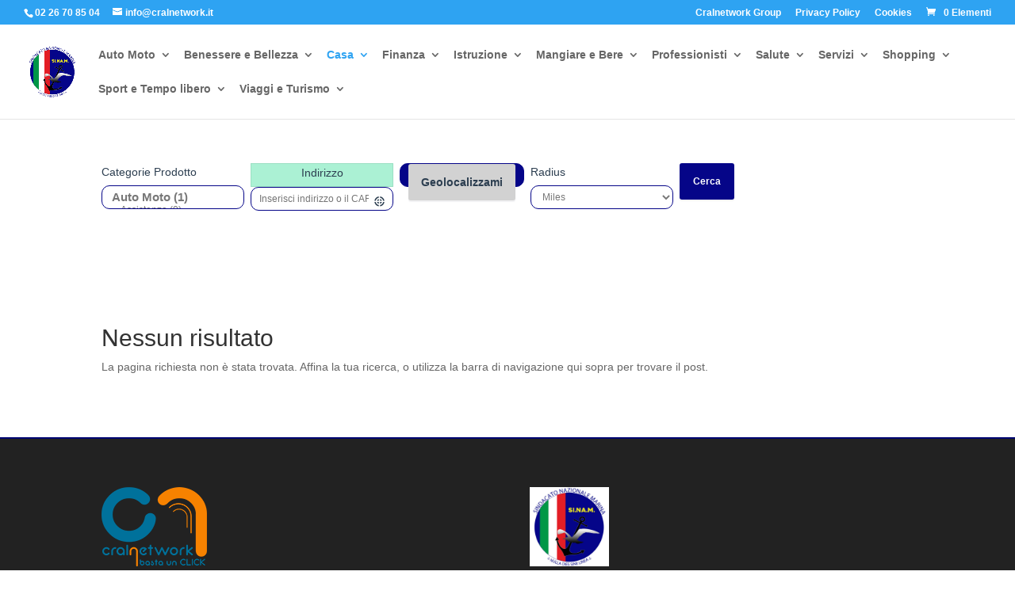

--- FILE ---
content_type: text/html; charset=UTF-8
request_url: https://convenzioni.cralnetwork.it/sinag/categoria-prodotto/casa/impianti-di-climatizzazione/
body_size: 44794
content:
<!DOCTYPE html>
<html lang="it-IT">
<head>
	<meta charset="UTF-8" />
<meta http-equiv="X-UA-Compatible" content="IE=edge">
	<link rel="pingback" href="https://convenzioni.cralnetwork.it/sinag/xmlrpc.php" />

	<script type="text/javascript">
		document.documentElement.className = 'js';
	</script>

	<link rel="preconnect" href="https://fonts.gstatic.com" crossorigin /><meta name='robots' content='index, follow, max-image-preview:large, max-snippet:-1, max-video-preview:-1' />
	<style>img:is([sizes="auto" i], [sizes^="auto," i]) { contain-intrinsic-size: 3000px 1500px }</style>
	<script type="text/javascript">
			let jqueryParams=[],jQuery=function(r){return jqueryParams=[...jqueryParams,r],jQuery},$=function(r){return jqueryParams=[...jqueryParams,r],$};window.jQuery=jQuery,window.$=jQuery;let customHeadScripts=!1;jQuery.fn=jQuery.prototype={},$.fn=jQuery.prototype={},jQuery.noConflict=function(r){if(window.jQuery)return jQuery=window.jQuery,$=window.jQuery,customHeadScripts=!0,jQuery.noConflict},jQuery.ready=function(r){jqueryParams=[...jqueryParams,r]},$.ready=function(r){jqueryParams=[...jqueryParams,r]},jQuery.load=function(r){jqueryParams=[...jqueryParams,r]},$.load=function(r){jqueryParams=[...jqueryParams,r]},jQuery.fn.ready=function(r){jqueryParams=[...jqueryParams,r]},$.fn.ready=function(r){jqueryParams=[...jqueryParams,r]};</script>
	<!-- This site is optimized with the Yoast SEO plugin v26.4 - https://yoast.com/wordpress/plugins/seo/ -->
	<title>Impianti di climatizzazione Archivi - Sinam</title>
	<link rel="canonical" href="https://convenzioni.cralnetwork.it/sinag/categoria-prodotto/casa/impianti-di-climatizzazione/" />
	<meta property="og:locale" content="it_IT" />
	<meta property="og:type" content="article" />
	<meta property="og:title" content="Impianti di climatizzazione Archivi - Sinam" />
	<meta property="og:description" content="casa-impianti-di-climatizzazione" />
	<meta property="og:url" content="https://convenzioni.cralnetwork.it/sinag/categoria-prodotto/casa/impianti-di-climatizzazione/" />
	<meta property="og:site_name" content="Sinam" />
	<meta name="twitter:card" content="summary_large_image" />
	<script type="application/ld+json" class="yoast-schema-graph">{"@context":"https://schema.org","@graph":[{"@type":"CollectionPage","@id":"https://convenzioni.cralnetwork.it/sinag/categoria-prodotto/casa/impianti-di-climatizzazione/","url":"https://convenzioni.cralnetwork.it/sinag/categoria-prodotto/casa/impianti-di-climatizzazione/","name":"Impianti di climatizzazione Archivi - Sinam","isPartOf":{"@id":"https://convenzioni.cralnetwork.it/sinag/#website"},"breadcrumb":{"@id":"https://convenzioni.cralnetwork.it/sinag/categoria-prodotto/casa/impianti-di-climatizzazione/#breadcrumb"},"inLanguage":"it-IT"},{"@type":"BreadcrumbList","@id":"https://convenzioni.cralnetwork.it/sinag/categoria-prodotto/casa/impianti-di-climatizzazione/#breadcrumb","itemListElement":[{"@type":"ListItem","position":1,"name":"Home","item":"https://convenzioni.cralnetwork.it/sinag/"},{"@type":"ListItem","position":2,"name":"Casa","item":"https://convenzioni.cralnetwork.it/sinag/categoria-prodotto/casa/"},{"@type":"ListItem","position":3,"name":"Impianti di climatizzazione"}]},{"@type":"WebSite","@id":"https://convenzioni.cralnetwork.it/sinag/#website","url":"https://convenzioni.cralnetwork.it/sinag/","name":"Sinam","description":"Area Convenzioni","potentialAction":[{"@type":"SearchAction","target":{"@type":"EntryPoint","urlTemplate":"https://convenzioni.cralnetwork.it/sinag/?s={search_term_string}"},"query-input":{"@type":"PropertyValueSpecification","valueRequired":true,"valueName":"search_term_string"}}],"inLanguage":"it-IT"}]}</script>
	<!-- / Yoast SEO plugin. -->


<link rel='dns-prefetch' href='//www.googletagmanager.com' />
<link rel="alternate" type="application/rss+xml" title="Sinam &raquo; Feed" href="https://convenzioni.cralnetwork.it/sinag/feed/" />
<link rel="alternate" type="application/rss+xml" title="Sinam &raquo; Feed dei commenti" href="https://convenzioni.cralnetwork.it/sinag/comments/feed/" />
<link rel="alternate" type="application/rss+xml" title="Feed Sinam &raquo; Impianti di climatizzazione Categoria" href="https://convenzioni.cralnetwork.it/sinag/categoria-prodotto/casa/impianti-di-climatizzazione/feed/" />
<meta content="Divi Cral Inps Regione Puglia v.4.9.4.1625586028" name="generator"/><link rel='stylesheet' id='wp-block-library-css' href='https://convenzioni.cralnetwork.it/sinag/wp-includes/css/dist/block-library/style.min.css?ver=6.8.3' type='text/css' media='all' />
<style id='wp-block-library-theme-inline-css' type='text/css'>
.wp-block-audio :where(figcaption){color:#555;font-size:13px;text-align:center}.is-dark-theme .wp-block-audio :where(figcaption){color:#ffffffa6}.wp-block-audio{margin:0 0 1em}.wp-block-code{border:1px solid #ccc;border-radius:4px;font-family:Menlo,Consolas,monaco,monospace;padding:.8em 1em}.wp-block-embed :where(figcaption){color:#555;font-size:13px;text-align:center}.is-dark-theme .wp-block-embed :where(figcaption){color:#ffffffa6}.wp-block-embed{margin:0 0 1em}.blocks-gallery-caption{color:#555;font-size:13px;text-align:center}.is-dark-theme .blocks-gallery-caption{color:#ffffffa6}:root :where(.wp-block-image figcaption){color:#555;font-size:13px;text-align:center}.is-dark-theme :root :where(.wp-block-image figcaption){color:#ffffffa6}.wp-block-image{margin:0 0 1em}.wp-block-pullquote{border-bottom:4px solid;border-top:4px solid;color:currentColor;margin-bottom:1.75em}.wp-block-pullquote cite,.wp-block-pullquote footer,.wp-block-pullquote__citation{color:currentColor;font-size:.8125em;font-style:normal;text-transform:uppercase}.wp-block-quote{border-left:.25em solid;margin:0 0 1.75em;padding-left:1em}.wp-block-quote cite,.wp-block-quote footer{color:currentColor;font-size:.8125em;font-style:normal;position:relative}.wp-block-quote:where(.has-text-align-right){border-left:none;border-right:.25em solid;padding-left:0;padding-right:1em}.wp-block-quote:where(.has-text-align-center){border:none;padding-left:0}.wp-block-quote.is-large,.wp-block-quote.is-style-large,.wp-block-quote:where(.is-style-plain){border:none}.wp-block-search .wp-block-search__label{font-weight:700}.wp-block-search__button{border:1px solid #ccc;padding:.375em .625em}:where(.wp-block-group.has-background){padding:1.25em 2.375em}.wp-block-separator.has-css-opacity{opacity:.4}.wp-block-separator{border:none;border-bottom:2px solid;margin-left:auto;margin-right:auto}.wp-block-separator.has-alpha-channel-opacity{opacity:1}.wp-block-separator:not(.is-style-wide):not(.is-style-dots){width:100px}.wp-block-separator.has-background:not(.is-style-dots){border-bottom:none;height:1px}.wp-block-separator.has-background:not(.is-style-wide):not(.is-style-dots){height:2px}.wp-block-table{margin:0 0 1em}.wp-block-table td,.wp-block-table th{word-break:normal}.wp-block-table :where(figcaption){color:#555;font-size:13px;text-align:center}.is-dark-theme .wp-block-table :where(figcaption){color:#ffffffa6}.wp-block-video :where(figcaption){color:#555;font-size:13px;text-align:center}.is-dark-theme .wp-block-video :where(figcaption){color:#ffffffa6}.wp-block-video{margin:0 0 1em}:root :where(.wp-block-template-part.has-background){margin-bottom:0;margin-top:0;padding:1.25em 2.375em}
</style>
<style id='global-styles-inline-css' type='text/css'>
:root{--wp--preset--aspect-ratio--square: 1;--wp--preset--aspect-ratio--4-3: 4/3;--wp--preset--aspect-ratio--3-4: 3/4;--wp--preset--aspect-ratio--3-2: 3/2;--wp--preset--aspect-ratio--2-3: 2/3;--wp--preset--aspect-ratio--16-9: 16/9;--wp--preset--aspect-ratio--9-16: 9/16;--wp--preset--color--black: #000000;--wp--preset--color--cyan-bluish-gray: #abb8c3;--wp--preset--color--white: #ffffff;--wp--preset--color--pale-pink: #f78da7;--wp--preset--color--vivid-red: #cf2e2e;--wp--preset--color--luminous-vivid-orange: #ff6900;--wp--preset--color--luminous-vivid-amber: #fcb900;--wp--preset--color--light-green-cyan: #7bdcb5;--wp--preset--color--vivid-green-cyan: #00d084;--wp--preset--color--pale-cyan-blue: #8ed1fc;--wp--preset--color--vivid-cyan-blue: #0693e3;--wp--preset--color--vivid-purple: #9b51e0;--wp--preset--gradient--vivid-cyan-blue-to-vivid-purple: linear-gradient(135deg,rgba(6,147,227,1) 0%,rgb(155,81,224) 100%);--wp--preset--gradient--light-green-cyan-to-vivid-green-cyan: linear-gradient(135deg,rgb(122,220,180) 0%,rgb(0,208,130) 100%);--wp--preset--gradient--luminous-vivid-amber-to-luminous-vivid-orange: linear-gradient(135deg,rgba(252,185,0,1) 0%,rgba(255,105,0,1) 100%);--wp--preset--gradient--luminous-vivid-orange-to-vivid-red: linear-gradient(135deg,rgba(255,105,0,1) 0%,rgb(207,46,46) 100%);--wp--preset--gradient--very-light-gray-to-cyan-bluish-gray: linear-gradient(135deg,rgb(238,238,238) 0%,rgb(169,184,195) 100%);--wp--preset--gradient--cool-to-warm-spectrum: linear-gradient(135deg,rgb(74,234,220) 0%,rgb(151,120,209) 20%,rgb(207,42,186) 40%,rgb(238,44,130) 60%,rgb(251,105,98) 80%,rgb(254,248,76) 100%);--wp--preset--gradient--blush-light-purple: linear-gradient(135deg,rgb(255,206,236) 0%,rgb(152,150,240) 100%);--wp--preset--gradient--blush-bordeaux: linear-gradient(135deg,rgb(254,205,165) 0%,rgb(254,45,45) 50%,rgb(107,0,62) 100%);--wp--preset--gradient--luminous-dusk: linear-gradient(135deg,rgb(255,203,112) 0%,rgb(199,81,192) 50%,rgb(65,88,208) 100%);--wp--preset--gradient--pale-ocean: linear-gradient(135deg,rgb(255,245,203) 0%,rgb(182,227,212) 50%,rgb(51,167,181) 100%);--wp--preset--gradient--electric-grass: linear-gradient(135deg,rgb(202,248,128) 0%,rgb(113,206,126) 100%);--wp--preset--gradient--midnight: linear-gradient(135deg,rgb(2,3,129) 0%,rgb(40,116,252) 100%);--wp--preset--font-size--small: 13px;--wp--preset--font-size--medium: 20px;--wp--preset--font-size--large: 36px;--wp--preset--font-size--x-large: 42px;--wp--preset--spacing--20: 0.44rem;--wp--preset--spacing--30: 0.67rem;--wp--preset--spacing--40: 1rem;--wp--preset--spacing--50: 1.5rem;--wp--preset--spacing--60: 2.25rem;--wp--preset--spacing--70: 3.38rem;--wp--preset--spacing--80: 5.06rem;--wp--preset--shadow--natural: 6px 6px 9px rgba(0, 0, 0, 0.2);--wp--preset--shadow--deep: 12px 12px 50px rgba(0, 0, 0, 0.4);--wp--preset--shadow--sharp: 6px 6px 0px rgba(0, 0, 0, 0.2);--wp--preset--shadow--outlined: 6px 6px 0px -3px rgba(255, 255, 255, 1), 6px 6px rgba(0, 0, 0, 1);--wp--preset--shadow--crisp: 6px 6px 0px rgba(0, 0, 0, 1);}:root { --wp--style--global--content-size: 823px;--wp--style--global--wide-size: 1080px; }:where(body) { margin: 0; }.wp-site-blocks > .alignleft { float: left; margin-right: 2em; }.wp-site-blocks > .alignright { float: right; margin-left: 2em; }.wp-site-blocks > .aligncenter { justify-content: center; margin-left: auto; margin-right: auto; }:where(.is-layout-flex){gap: 0.5em;}:where(.is-layout-grid){gap: 0.5em;}.is-layout-flow > .alignleft{float: left;margin-inline-start: 0;margin-inline-end: 2em;}.is-layout-flow > .alignright{float: right;margin-inline-start: 2em;margin-inline-end: 0;}.is-layout-flow > .aligncenter{margin-left: auto !important;margin-right: auto !important;}.is-layout-constrained > .alignleft{float: left;margin-inline-start: 0;margin-inline-end: 2em;}.is-layout-constrained > .alignright{float: right;margin-inline-start: 2em;margin-inline-end: 0;}.is-layout-constrained > .aligncenter{margin-left: auto !important;margin-right: auto !important;}.is-layout-constrained > :where(:not(.alignleft):not(.alignright):not(.alignfull)){max-width: var(--wp--style--global--content-size);margin-left: auto !important;margin-right: auto !important;}.is-layout-constrained > .alignwide{max-width: var(--wp--style--global--wide-size);}body .is-layout-flex{display: flex;}.is-layout-flex{flex-wrap: wrap;align-items: center;}.is-layout-flex > :is(*, div){margin: 0;}body .is-layout-grid{display: grid;}.is-layout-grid > :is(*, div){margin: 0;}body{padding-top: 0px;padding-right: 0px;padding-bottom: 0px;padding-left: 0px;}a:where(:not(.wp-element-button)){text-decoration: underline;}:root :where(.wp-element-button, .wp-block-button__link){background-color: #32373c;border-width: 0;color: #fff;font-family: inherit;font-size: inherit;line-height: inherit;padding: calc(0.667em + 2px) calc(1.333em + 2px);text-decoration: none;}.has-black-color{color: var(--wp--preset--color--black) !important;}.has-cyan-bluish-gray-color{color: var(--wp--preset--color--cyan-bluish-gray) !important;}.has-white-color{color: var(--wp--preset--color--white) !important;}.has-pale-pink-color{color: var(--wp--preset--color--pale-pink) !important;}.has-vivid-red-color{color: var(--wp--preset--color--vivid-red) !important;}.has-luminous-vivid-orange-color{color: var(--wp--preset--color--luminous-vivid-orange) !important;}.has-luminous-vivid-amber-color{color: var(--wp--preset--color--luminous-vivid-amber) !important;}.has-light-green-cyan-color{color: var(--wp--preset--color--light-green-cyan) !important;}.has-vivid-green-cyan-color{color: var(--wp--preset--color--vivid-green-cyan) !important;}.has-pale-cyan-blue-color{color: var(--wp--preset--color--pale-cyan-blue) !important;}.has-vivid-cyan-blue-color{color: var(--wp--preset--color--vivid-cyan-blue) !important;}.has-vivid-purple-color{color: var(--wp--preset--color--vivid-purple) !important;}.has-black-background-color{background-color: var(--wp--preset--color--black) !important;}.has-cyan-bluish-gray-background-color{background-color: var(--wp--preset--color--cyan-bluish-gray) !important;}.has-white-background-color{background-color: var(--wp--preset--color--white) !important;}.has-pale-pink-background-color{background-color: var(--wp--preset--color--pale-pink) !important;}.has-vivid-red-background-color{background-color: var(--wp--preset--color--vivid-red) !important;}.has-luminous-vivid-orange-background-color{background-color: var(--wp--preset--color--luminous-vivid-orange) !important;}.has-luminous-vivid-amber-background-color{background-color: var(--wp--preset--color--luminous-vivid-amber) !important;}.has-light-green-cyan-background-color{background-color: var(--wp--preset--color--light-green-cyan) !important;}.has-vivid-green-cyan-background-color{background-color: var(--wp--preset--color--vivid-green-cyan) !important;}.has-pale-cyan-blue-background-color{background-color: var(--wp--preset--color--pale-cyan-blue) !important;}.has-vivid-cyan-blue-background-color{background-color: var(--wp--preset--color--vivid-cyan-blue) !important;}.has-vivid-purple-background-color{background-color: var(--wp--preset--color--vivid-purple) !important;}.has-black-border-color{border-color: var(--wp--preset--color--black) !important;}.has-cyan-bluish-gray-border-color{border-color: var(--wp--preset--color--cyan-bluish-gray) !important;}.has-white-border-color{border-color: var(--wp--preset--color--white) !important;}.has-pale-pink-border-color{border-color: var(--wp--preset--color--pale-pink) !important;}.has-vivid-red-border-color{border-color: var(--wp--preset--color--vivid-red) !important;}.has-luminous-vivid-orange-border-color{border-color: var(--wp--preset--color--luminous-vivid-orange) !important;}.has-luminous-vivid-amber-border-color{border-color: var(--wp--preset--color--luminous-vivid-amber) !important;}.has-light-green-cyan-border-color{border-color: var(--wp--preset--color--light-green-cyan) !important;}.has-vivid-green-cyan-border-color{border-color: var(--wp--preset--color--vivid-green-cyan) !important;}.has-pale-cyan-blue-border-color{border-color: var(--wp--preset--color--pale-cyan-blue) !important;}.has-vivid-cyan-blue-border-color{border-color: var(--wp--preset--color--vivid-cyan-blue) !important;}.has-vivid-purple-border-color{border-color: var(--wp--preset--color--vivid-purple) !important;}.has-vivid-cyan-blue-to-vivid-purple-gradient-background{background: var(--wp--preset--gradient--vivid-cyan-blue-to-vivid-purple) !important;}.has-light-green-cyan-to-vivid-green-cyan-gradient-background{background: var(--wp--preset--gradient--light-green-cyan-to-vivid-green-cyan) !important;}.has-luminous-vivid-amber-to-luminous-vivid-orange-gradient-background{background: var(--wp--preset--gradient--luminous-vivid-amber-to-luminous-vivid-orange) !important;}.has-luminous-vivid-orange-to-vivid-red-gradient-background{background: var(--wp--preset--gradient--luminous-vivid-orange-to-vivid-red) !important;}.has-very-light-gray-to-cyan-bluish-gray-gradient-background{background: var(--wp--preset--gradient--very-light-gray-to-cyan-bluish-gray) !important;}.has-cool-to-warm-spectrum-gradient-background{background: var(--wp--preset--gradient--cool-to-warm-spectrum) !important;}.has-blush-light-purple-gradient-background{background: var(--wp--preset--gradient--blush-light-purple) !important;}.has-blush-bordeaux-gradient-background{background: var(--wp--preset--gradient--blush-bordeaux) !important;}.has-luminous-dusk-gradient-background{background: var(--wp--preset--gradient--luminous-dusk) !important;}.has-pale-ocean-gradient-background{background: var(--wp--preset--gradient--pale-ocean) !important;}.has-electric-grass-gradient-background{background: var(--wp--preset--gradient--electric-grass) !important;}.has-midnight-gradient-background{background: var(--wp--preset--gradient--midnight) !important;}.has-small-font-size{font-size: var(--wp--preset--font-size--small) !important;}.has-medium-font-size{font-size: var(--wp--preset--font-size--medium) !important;}.has-large-font-size{font-size: var(--wp--preset--font-size--large) !important;}.has-x-large-font-size{font-size: var(--wp--preset--font-size--x-large) !important;}
:where(.wp-block-post-template.is-layout-flex){gap: 1.25em;}:where(.wp-block-post-template.is-layout-grid){gap: 1.25em;}
:where(.wp-block-columns.is-layout-flex){gap: 2em;}:where(.wp-block-columns.is-layout-grid){gap: 2em;}
:root :where(.wp-block-pullquote){font-size: 1.5em;line-height: 1.6;}
</style>
<link rel='stylesheet' id='woocommerce-layout-css' href='https://convenzioni.cralnetwork.it/sinag/wp-content/plugins/woocommerce/assets/css/woocommerce-layout.css?ver=10.4.3' type='text/css' media='all' />
<link rel='stylesheet' id='woocommerce-smallscreen-css' href='https://convenzioni.cralnetwork.it/sinag/wp-content/plugins/woocommerce/assets/css/woocommerce-smallscreen.css?ver=10.4.3' type='text/css' media='only screen and (max-width: 768px)' />
<link rel='stylesheet' id='woocommerce-general-css' href='https://convenzioni.cralnetwork.it/sinag/wp-content/plugins/woocommerce/assets/css/woocommerce.css?ver=10.4.3' type='text/css' media='all' />
<style id='woocommerce-inline-inline-css' type='text/css'>
.woocommerce form .form-row .required { visibility: visible; }
</style>
<link rel='stylesheet' id='pafe-extension-style-free-css' href='https://convenzioni.cralnetwork.it/sinag/wp-content/plugins/piotnet-addons-for-elementor/assets/css/minify/extension.min.css?ver=2.4.36' type='text/css' media='all' />
<style id='divi-style-parent-inline-inline-css' type='text/css'>
/*!
Theme Name: Divi
Theme URI: http://www.elegantthemes.com/gallery/divi/
Version: 4.21.0
Description: Smart. Flexible. Beautiful. Divi is the most powerful theme in our collection.
Author: Elegant Themes
Author URI: http://www.elegantthemes.com
License: GNU General Public License v2
License URI: http://www.gnu.org/licenses/gpl-2.0.html
*/

a,abbr,acronym,address,applet,b,big,blockquote,body,center,cite,code,dd,del,dfn,div,dl,dt,em,fieldset,font,form,h1,h2,h3,h4,h5,h6,html,i,iframe,img,ins,kbd,label,legend,li,object,ol,p,pre,q,s,samp,small,span,strike,strong,sub,sup,tt,u,ul,var{margin:0;padding:0;border:0;outline:0;font-size:100%;-ms-text-size-adjust:100%;-webkit-text-size-adjust:100%;vertical-align:baseline;background:transparent}body{line-height:1}ol,ul{list-style:none}blockquote,q{quotes:none}blockquote:after,blockquote:before,q:after,q:before{content:"";content:none}blockquote{margin:20px 0 30px;border-left:5px solid;padding-left:20px}:focus{outline:0}del{text-decoration:line-through}pre{overflow:auto;padding:10px}figure{margin:0}table{border-collapse:collapse;border-spacing:0}article,aside,footer,header,hgroup,nav,section{display:block}body{font-family:Open Sans,Arial,sans-serif;font-size:14px;color:#666;background-color:#fff;line-height:1.7em;font-weight:500;-webkit-font-smoothing:antialiased;-moz-osx-font-smoothing:grayscale}body.page-template-page-template-blank-php #page-container{padding-top:0!important}body.et_cover_background{background-size:cover!important;background-position:top!important;background-repeat:no-repeat!important;background-attachment:fixed}a{color:#2ea3f2}a,a:hover{text-decoration:none}p{padding-bottom:1em}p:not(.has-background):last-of-type{padding-bottom:0}p.et_normal_padding{padding-bottom:1em}strong{font-weight:700}cite,em,i{font-style:italic}code,pre{font-family:Courier New,monospace;margin-bottom:10px}ins{text-decoration:none}sub,sup{height:0;line-height:1;position:relative;vertical-align:baseline}sup{bottom:.8em}sub{top:.3em}dl{margin:0 0 1.5em}dl dt{font-weight:700}dd{margin-left:1.5em}blockquote p{padding-bottom:0}embed,iframe,object,video{max-width:100%}h1,h2,h3,h4,h5,h6{color:#333;padding-bottom:10px;line-height:1em;font-weight:500}h1 a,h2 a,h3 a,h4 a,h5 a,h6 a{color:inherit}h1{font-size:30px}h2{font-size:26px}h3{font-size:22px}h4{font-size:18px}h5{font-size:16px}h6{font-size:14px}input{-webkit-appearance:none}input[type=checkbox]{-webkit-appearance:checkbox}input[type=radio]{-webkit-appearance:radio}input.text,input.title,input[type=email],input[type=password],input[type=tel],input[type=text],select,textarea{background-color:#fff;border:1px solid #bbb;padding:2px;color:#4e4e4e}input.text:focus,input.title:focus,input[type=text]:focus,select:focus,textarea:focus{border-color:#2d3940;color:#3e3e3e}input.text,input.title,input[type=text],select,textarea{margin:0}textarea{padding:4px}button,input,select,textarea{font-family:inherit}img{max-width:100%;height:auto}.clear{clear:both}br.clear{margin:0;padding:0}.pagination{clear:both}#et_search_icon:hover,.et-social-icon a:hover,.et_password_protected_form .et_submit_button,.form-submit .et_pb_buttontton.alt.disabled,.nav-single a,.posted_in a{color:#2ea3f2}.et-search-form,blockquote{border-color:#2ea3f2}#main-content{background-color:#fff}.container{width:80%;max-width:1080px;margin:auto;position:relative}body:not(.et-tb) #main-content .container,body:not(.et-tb-has-header) #main-content .container{padding-top:58px}.et_full_width_page #main-content .container:before{display:none}.main_title{margin-bottom:20px}.et_password_protected_form .et_submit_button:hover,.form-submit .et_pb_button:hover{background:rgba(0,0,0,.05)}.et_button_icon_visible .et_pb_button{padding-right:2em;padding-left:.7em}.et_button_icon_visible .et_pb_button:after{opacity:1;margin-left:0}.et_button_left .et_pb_button:hover:after{left:.15em}.et_button_left .et_pb_button:after{margin-left:0;left:1em}.et_button_icon_visible.et_button_left .et_pb_button,.et_button_left .et_pb_button:hover,.et_button_left .et_pb_module .et_pb_button:hover{padding-left:2em;padding-right:.7em}.et_button_icon_visible.et_button_left .et_pb_button:after,.et_button_left .et_pb_button:hover:after{left:.15em}.et_password_protected_form .et_submit_button:hover,.form-submit .et_pb_button:hover{padding:.3em 1em}.et_button_no_icon .et_pb_button:after{display:none}.et_button_no_icon.et_button_icon_visible.et_button_left .et_pb_button,.et_button_no_icon.et_button_left .et_pb_button:hover,.et_button_no_icon .et_pb_button,.et_button_no_icon .et_pb_button:hover{padding:.3em 1em!important}.et_button_custom_icon .et_pb_button:after{line-height:1.7em}.et_button_custom_icon.et_button_icon_visible .et_pb_button:after,.et_button_custom_icon .et_pb_button:hover:after{margin-left:.3em}#left-area .post_format-post-format-gallery .wp-block-gallery:first-of-type{padding:0;margin-bottom:-16px}.entry-content table:not(.variations){border:1px solid #eee;margin:0 0 15px;text-align:left;width:100%}.entry-content thead th,.entry-content tr th{color:#555;font-weight:700;padding:9px 24px}.entry-content tr td{border-top:1px solid #eee;padding:6px 24px}#left-area ul,.entry-content ul,.et-l--body ul,.et-l--footer ul,.et-l--header ul{list-style-type:disc;padding:0 0 23px 1em;line-height:26px}#left-area ol,.entry-content ol,.et-l--body ol,.et-l--footer ol,.et-l--header ol{list-style-type:decimal;list-style-position:inside;padding:0 0 23px;line-height:26px}#left-area ul li ul,.entry-content ul li ol{padding:2px 0 2px 20px}#left-area ol li ul,.entry-content ol li ol,.et-l--body ol li ol,.et-l--footer ol li ol,.et-l--header ol li ol{padding:2px 0 2px 35px}#left-area ul.wp-block-gallery{display:-webkit-box;display:-ms-flexbox;display:flex;-ms-flex-wrap:wrap;flex-wrap:wrap;list-style-type:none;padding:0}#left-area ul.products{padding:0!important;line-height:1.7!important;list-style:none!important}.gallery-item a{display:block}.gallery-caption,.gallery-item a{width:90%}#wpadminbar{z-index:100001}#left-area .post-meta{font-size:14px;padding-bottom:15px}#left-area .post-meta a{text-decoration:none;color:#666}#left-area .et_featured_image{padding-bottom:7px}.single .post{padding-bottom:25px}body.single .et_audio_content{margin-bottom:-6px}.nav-single a{text-decoration:none;color:#2ea3f2;font-size:14px;font-weight:400}.nav-previous{float:left}.nav-next{float:right}.et_password_protected_form p input{background-color:#eee;border:none!important;width:100%!important;border-radius:0!important;font-size:14px;color:#999!important;padding:16px!important;-webkit-box-sizing:border-box;box-sizing:border-box}.et_password_protected_form label{display:none}.et_password_protected_form .et_submit_button{font-family:inherit;display:block;float:right;margin:8px auto 0;cursor:pointer}.post-password-required p.nocomments.container{max-width:100%}.post-password-required p.nocomments.container:before{display:none}.aligncenter,div.post .new-post .aligncenter{display:block;margin-left:auto;margin-right:auto}.wp-caption{border:1px solid #ddd;text-align:center;background-color:#f3f3f3;margin-bottom:10px;max-width:96%;padding:8px}.wp-caption.alignleft{margin:0 30px 20px 0}.wp-caption.alignright{margin:0 0 20px 30px}.wp-caption img{margin:0;padding:0;border:0}.wp-caption p.wp-caption-text{font-size:12px;padding:0 4px 5px;margin:0}.alignright{float:right}.alignleft{float:left}img.alignleft{display:inline;float:left;margin-right:15px}img.alignright{display:inline;float:right;margin-left:15px}.page.et_pb_pagebuilder_layout #main-content{background-color:transparent}body #main-content .et_builder_inner_content>h1,body #main-content .et_builder_inner_content>h2,body #main-content .et_builder_inner_content>h3,body #main-content .et_builder_inner_content>h4,body #main-content .et_builder_inner_content>h5,body #main-content .et_builder_inner_content>h6{line-height:1.4em}body #main-content .et_builder_inner_content>p{line-height:1.7em}.wp-block-pullquote{margin:20px 0 30px}.wp-block-pullquote.has-background blockquote{border-left:none}.wp-block-group.has-background{padding:1.5em 1.5em .5em}@media (min-width:981px){#left-area{width:79.125%;padding-bottom:23px}#main-content .container:before{content:"";position:absolute;top:0;height:100%;width:1px;background-color:#e2e2e2}.et_full_width_page #left-area,.et_no_sidebar #left-area{float:none;width:100%!important}.et_full_width_page #left-area{padding-bottom:0}.et_no_sidebar #main-content .container:before{display:none}}@media (max-width:980px){#page-container{padding-top:80px}.et-tb #page-container,.et-tb-has-header #page-container{padding-top:0!important}#left-area,#sidebar{width:100%!important}#main-content .container:before{display:none!important}.et_full_width_page .et_gallery_item:nth-child(4n+1){clear:none}}@media print{#page-container{padding-top:0!important}}#wp-admin-bar-et-use-visual-builder a:before{font-family:ETmodules!important;content:"\e625";font-size:30px!important;width:28px;margin-top:-3px;color:#974df3!important}#wp-admin-bar-et-use-visual-builder:hover a:before{color:#fff!important}#wp-admin-bar-et-use-visual-builder:hover a,#wp-admin-bar-et-use-visual-builder a:hover{transition:background-color .5s ease;-webkit-transition:background-color .5s ease;-moz-transition:background-color .5s ease;background-color:#7e3bd0!important;color:#fff!important}* html .clearfix,:first-child+html .clearfix{zoom:1}.iphone .et_pb_section_video_bg video::-webkit-media-controls-start-playback-button{display:none!important;-webkit-appearance:none}.et_mobile_device .et_pb_section_parallax .et_pb_parallax_css{background-attachment:scroll}.et-social-facebook a.icon:before{content:"\e093"}.et-social-twitter a.icon:before{content:"\e094"}.et-social-google-plus a.icon:before{content:"\e096"}.et-social-instagram a.icon:before{content:"\e09a"}.et-social-rss a.icon:before{content:"\e09e"}.ai1ec-single-event:after{content:" ";display:table;clear:both}.evcal_event_details .evcal_evdata_cell .eventon_details_shading_bot.eventon_details_shading_bot{z-index:3}.wp-block-divi-layout{margin-bottom:1em}*{-webkit-box-sizing:border-box;box-sizing:border-box}#et-info-email:before,#et-info-phone:before,#et_search_icon:before,.comment-reply-link:after,.et-cart-info span:before,.et-pb-arrow-next:before,.et-pb-arrow-prev:before,.et-social-icon a:before,.et_audio_container .mejs-playpause-button button:before,.et_audio_container .mejs-volume-button button:before,.et_overlay:before,.et_password_protected_form .et_submit_button:after,.et_pb_button:after,.et_pb_contact_reset:after,.et_pb_contact_submit:after,.et_pb_font_icon:before,.et_pb_newsletter_button:after,.et_pb_pricing_table_button:after,.et_pb_promo_button:after,.et_pb_testimonial:before,.et_pb_toggle_title:before,.form-submit .et_pb_button:after,.mobile_menu_bar:before,a.et_pb_more_button:after{font-family:ETmodules!important;speak:none;font-style:normal;font-weight:400;-webkit-font-feature-settings:normal;font-feature-settings:normal;font-variant:normal;text-transform:none;line-height:1;-webkit-font-smoothing:antialiased;-moz-osx-font-smoothing:grayscale;text-shadow:0 0;direction:ltr}.et-pb-icon,.et_pb_custom_button_icon.et_pb_button:after,.et_pb_login .et_pb_custom_button_icon.et_pb_button:after,.et_pb_woo_custom_button_icon .button.et_pb_custom_button_icon.et_pb_button:after,.et_pb_woo_custom_button_icon .button.et_pb_custom_button_icon.et_pb_button:hover:after{content:attr(data-icon)}.et-pb-icon{font-family:ETmodules;speak:none;font-weight:400;-webkit-font-feature-settings:normal;font-feature-settings:normal;font-variant:normal;text-transform:none;line-height:1;-webkit-font-smoothing:antialiased;font-size:96px;font-style:normal;display:inline-block;-webkit-box-sizing:border-box;box-sizing:border-box;direction:ltr}#et-ajax-saving{display:none;-webkit-transition:background .3s,-webkit-box-shadow .3s;transition:background .3s,-webkit-box-shadow .3s;transition:background .3s,box-shadow .3s;transition:background .3s,box-shadow .3s,-webkit-box-shadow .3s;-webkit-box-shadow:rgba(0,139,219,.247059) 0 0 60px;box-shadow:0 0 60px rgba(0,139,219,.247059);position:fixed;top:50%;left:50%;width:50px;height:50px;background:#fff;border-radius:50px;margin:-25px 0 0 -25px;z-index:999999;text-align:center}#et-ajax-saving img{margin:9px}.et-safe-mode-indicator,.et-safe-mode-indicator:focus,.et-safe-mode-indicator:hover{-webkit-box-shadow:0 5px 10px rgba(41,196,169,.15);box-shadow:0 5px 10px rgba(41,196,169,.15);background:#29c4a9;color:#fff;font-size:14px;font-weight:600;padding:12px;line-height:16px;border-radius:3px;position:fixed;bottom:30px;right:30px;z-index:999999;text-decoration:none;font-family:Open Sans,sans-serif;-webkit-font-smoothing:antialiased;-moz-osx-font-smoothing:grayscale}.et_pb_button{font-size:20px;font-weight:500;padding:.3em 1em;line-height:1.7em!important;background-color:transparent;background-size:cover;background-position:50%;background-repeat:no-repeat;border:2px solid;border-radius:3px;-webkit-transition-duration:.2s;transition-duration:.2s;-webkit-transition-property:all!important;transition-property:all!important}.et_pb_button,.et_pb_button_inner{position:relative}.et_pb_button:hover,.et_pb_module .et_pb_button:hover{border:2px solid transparent;padding:.3em 2em .3em .7em}.et_pb_button:hover{background-color:hsla(0,0%,100%,.2)}.et_pb_bg_layout_light.et_pb_button:hover,.et_pb_bg_layout_light .et_pb_button:hover{background-color:rgba(0,0,0,.05)}.et_pb_button:after,.et_pb_button:before{font-size:32px;line-height:1em;content:"\35";opacity:0;position:absolute;margin-left:-1em;-webkit-transition:all .2s;transition:all .2s;text-transform:none;-webkit-font-feature-settings:"kern" off;font-feature-settings:"kern" off;font-variant:none;font-style:normal;font-weight:400;text-shadow:none}.et_pb_button.et_hover_enabled:hover:after,.et_pb_button.et_pb_hovered:hover:after{-webkit-transition:none!important;transition:none!important}.et_pb_button:before{display:none}.et_pb_button:hover:after{opacity:1;margin-left:0}.et_pb_column_1_3 h1,.et_pb_column_1_4 h1,.et_pb_column_1_5 h1,.et_pb_column_1_6 h1,.et_pb_column_2_5 h1{font-size:26px}.et_pb_column_1_3 h2,.et_pb_column_1_4 h2,.et_pb_column_1_5 h2,.et_pb_column_1_6 h2,.et_pb_column_2_5 h2{font-size:23px}.et_pb_column_1_3 h3,.et_pb_column_1_4 h3,.et_pb_column_1_5 h3,.et_pb_column_1_6 h3,.et_pb_column_2_5 h3{font-size:20px}.et_pb_column_1_3 h4,.et_pb_column_1_4 h4,.et_pb_column_1_5 h4,.et_pb_column_1_6 h4,.et_pb_column_2_5 h4{font-size:18px}.et_pb_column_1_3 h5,.et_pb_column_1_4 h5,.et_pb_column_1_5 h5,.et_pb_column_1_6 h5,.et_pb_column_2_5 h5{font-size:16px}.et_pb_column_1_3 h6,.et_pb_column_1_4 h6,.et_pb_column_1_5 h6,.et_pb_column_1_6 h6,.et_pb_column_2_5 h6{font-size:15px}.et_pb_bg_layout_dark,.et_pb_bg_layout_dark h1,.et_pb_bg_layout_dark h2,.et_pb_bg_layout_dark h3,.et_pb_bg_layout_dark h4,.et_pb_bg_layout_dark h5,.et_pb_bg_layout_dark h6{color:#fff!important}.et_pb_module.et_pb_text_align_left{text-align:left}.et_pb_module.et_pb_text_align_center{text-align:center}.et_pb_module.et_pb_text_align_right{text-align:right}.et_pb_module.et_pb_text_align_justified{text-align:justify}.clearfix:after{visibility:hidden;display:block;font-size:0;content:" ";clear:both;height:0}.et_pb_bg_layout_light .et_pb_more_button{color:#2ea3f2}.et_builder_inner_content{position:relative;z-index:1}header .et_builder_inner_content{z-index:2}.et_pb_css_mix_blend_mode_passthrough{mix-blend-mode:unset!important}.et_pb_image_container{margin:-20px -20px 29px}.et_pb_module_inner{position:relative}.et_hover_enabled_preview{z-index:2}.et_hover_enabled:hover{position:relative;z-index:2}.et_pb_all_tabs,.et_pb_module,.et_pb_posts_nav a,.et_pb_tab,.et_pb_with_background{position:relative;background-size:cover;background-position:50%;background-repeat:no-repeat}.et_pb_background_mask,.et_pb_background_pattern{bottom:0;left:0;position:absolute;right:0;top:0}.et_pb_background_mask{background-size:calc(100% + 2px) calc(100% + 2px);background-repeat:no-repeat;background-position:50%;overflow:hidden}.et_pb_background_pattern{background-position:0 0;background-repeat:repeat}.et_pb_with_border{position:relative;border:0 solid #333}.post-password-required .et_pb_row{padding:0;width:100%}.post-password-required .et_password_protected_form{min-height:0}body.et_pb_pagebuilder_layout.et_pb_show_title .post-password-required .et_password_protected_form h1,body:not(.et_pb_pagebuilder_layout) .post-password-required .et_password_protected_form h1{display:none}.et_pb_no_bg{padding:0!important}.et_overlay.et_pb_inline_icon:before,.et_pb_inline_icon:before{content:attr(data-icon)}.et_pb_more_button{color:inherit;text-shadow:none;text-decoration:none;display:inline-block;margin-top:20px}.et_parallax_bg_wrap{overflow:hidden;position:absolute;top:0;right:0;bottom:0;left:0}.et_parallax_bg{background-repeat:no-repeat;background-position:top;background-size:cover;position:absolute;bottom:0;left:0;width:100%;height:100%;display:block}.et_parallax_bg.et_parallax_bg__hover,.et_parallax_bg.et_parallax_bg_phone,.et_parallax_bg.et_parallax_bg_tablet,.et_parallax_gradient.et_parallax_gradient__hover,.et_parallax_gradient.et_parallax_gradient_phone,.et_parallax_gradient.et_parallax_gradient_tablet,.et_pb_section_parallax_hover:hover .et_parallax_bg:not(.et_parallax_bg__hover),.et_pb_section_parallax_hover:hover .et_parallax_gradient:not(.et_parallax_gradient__hover){display:none}.et_pb_section_parallax_hover:hover .et_parallax_bg.et_parallax_bg__hover,.et_pb_section_parallax_hover:hover .et_parallax_gradient.et_parallax_gradient__hover{display:block}.et_parallax_gradient{bottom:0;display:block;left:0;position:absolute;right:0;top:0}.et_pb_module.et_pb_section_parallax,.et_pb_posts_nav a.et_pb_section_parallax,.et_pb_tab.et_pb_section_parallax{position:relative}.et_pb_section_parallax .et_pb_parallax_css,.et_pb_slides .et_parallax_bg.et_pb_parallax_css{background-attachment:fixed}body.et-bfb .et_pb_section_parallax .et_pb_parallax_css,body.et-bfb .et_pb_slides .et_parallax_bg.et_pb_parallax_css{background-attachment:scroll;bottom:auto}.et_pb_section_parallax.et_pb_column .et_pb_module,.et_pb_section_parallax.et_pb_row .et_pb_column,.et_pb_section_parallax.et_pb_row .et_pb_module{z-index:9;position:relative}.et_pb_more_button:hover:after{opacity:1;margin-left:0}.et_pb_preload .et_pb_section_video_bg,.et_pb_preload>div{visibility:hidden}.et_pb_preload,.et_pb_section.et_pb_section_video.et_pb_preload{position:relative;background:#464646!important}.et_pb_preload:before{content:"";position:absolute;top:50%;left:50%;background:url(https://convenzioni.cralnetwork.it/sinag/wp-content/themes/Divi/includes/builder/styles/images/preloader.gif) no-repeat;border-radius:32px;width:32px;height:32px;margin:-16px 0 0 -16px}.box-shadow-overlay{position:absolute;top:0;left:0;width:100%;height:100%;z-index:10;pointer-events:none}.et_pb_section>.box-shadow-overlay~.et_pb_row{z-index:11}body.safari .section_has_divider{will-change:transform}.et_pb_row>.box-shadow-overlay{z-index:8}.has-box-shadow-overlay{position:relative}.et_clickable{cursor:pointer}.screen-reader-text{border:0;clip:rect(1px,1px,1px,1px);-webkit-clip-path:inset(50%);clip-path:inset(50%);height:1px;margin:-1px;overflow:hidden;padding:0;position:absolute!important;width:1px;word-wrap:normal!important}.et_multi_view_hidden,.et_multi_view_hidden_image{display:none!important}@keyframes multi-view-image-fade{0%{opacity:0}10%{opacity:.1}20%{opacity:.2}30%{opacity:.3}40%{opacity:.4}50%{opacity:.5}60%{opacity:.6}70%{opacity:.7}80%{opacity:.8}90%{opacity:.9}to{opacity:1}}.et_multi_view_image__loading{visibility:hidden}.et_multi_view_image__loaded{-webkit-animation:multi-view-image-fade .5s;animation:multi-view-image-fade .5s}#et-pb-motion-effects-offset-tracker{visibility:hidden!important;opacity:0;position:absolute;top:0;left:0}.et-pb-before-scroll-animation{opacity:0}header.et-l.et-l--header:after{clear:both;display:block;content:""}.et_pb_module{-webkit-animation-timing-function:linear;animation-timing-function:linear;-webkit-animation-duration:.2s;animation-duration:.2s}@-webkit-keyframes fadeBottom{0%{opacity:0;-webkit-transform:translateY(10%);transform:translateY(10%)}to{opacity:1;-webkit-transform:translateY(0);transform:translateY(0)}}@keyframes fadeBottom{0%{opacity:0;-webkit-transform:translateY(10%);transform:translateY(10%)}to{opacity:1;-webkit-transform:translateY(0);transform:translateY(0)}}@-webkit-keyframes fadeLeft{0%{opacity:0;-webkit-transform:translateX(-10%);transform:translateX(-10%)}to{opacity:1;-webkit-transform:translateX(0);transform:translateX(0)}}@keyframes fadeLeft{0%{opacity:0;-webkit-transform:translateX(-10%);transform:translateX(-10%)}to{opacity:1;-webkit-transform:translateX(0);transform:translateX(0)}}@-webkit-keyframes fadeRight{0%{opacity:0;-webkit-transform:translateX(10%);transform:translateX(10%)}to{opacity:1;-webkit-transform:translateX(0);transform:translateX(0)}}@keyframes fadeRight{0%{opacity:0;-webkit-transform:translateX(10%);transform:translateX(10%)}to{opacity:1;-webkit-transform:translateX(0);transform:translateX(0)}}@-webkit-keyframes fadeTop{0%{opacity:0;-webkit-transform:translateY(-10%);transform:translateY(-10%)}to{opacity:1;-webkit-transform:translateX(0);transform:translateX(0)}}@keyframes fadeTop{0%{opacity:0;-webkit-transform:translateY(-10%);transform:translateY(-10%)}to{opacity:1;-webkit-transform:translateX(0);transform:translateX(0)}}@-webkit-keyframes fadeIn{0%{opacity:0}to{opacity:1}}@keyframes fadeIn{0%{opacity:0}to{opacity:1}}.et-waypoint:not(.et_pb_counters){opacity:0}@media (min-width:981px){.et_pb_section.et_section_specialty div.et_pb_row .et_pb_column .et_pb_column .et_pb_module.et-last-child,.et_pb_section.et_section_specialty div.et_pb_row .et_pb_column .et_pb_column .et_pb_module:last-child,.et_pb_section.et_section_specialty div.et_pb_row .et_pb_column .et_pb_row_inner .et_pb_column .et_pb_module.et-last-child,.et_pb_section.et_section_specialty div.et_pb_row .et_pb_column .et_pb_row_inner .et_pb_column .et_pb_module:last-child,.et_pb_section div.et_pb_row .et_pb_column .et_pb_module.et-last-child,.et_pb_section div.et_pb_row .et_pb_column .et_pb_module:last-child{margin-bottom:0}}@media (max-width:980px){.et_overlay.et_pb_inline_icon_tablet:before,.et_pb_inline_icon_tablet:before{content:attr(data-icon-tablet)}.et_parallax_bg.et_parallax_bg_tablet_exist,.et_parallax_gradient.et_parallax_gradient_tablet_exist{display:none}.et_parallax_bg.et_parallax_bg_tablet,.et_parallax_gradient.et_parallax_gradient_tablet{display:block}.et_pb_column .et_pb_module{margin-bottom:30px}.et_pb_row .et_pb_column .et_pb_module.et-last-child,.et_pb_row .et_pb_column .et_pb_module:last-child,.et_section_specialty .et_pb_row .et_pb_column .et_pb_module.et-last-child,.et_section_specialty .et_pb_row .et_pb_column .et_pb_module:last-child{margin-bottom:0}.et_pb_more_button{display:inline-block!important}.et_pb_bg_layout_light_tablet.et_pb_button,.et_pb_bg_layout_light_tablet.et_pb_module.et_pb_button,.et_pb_bg_layout_light_tablet .et_pb_more_button{color:#2ea3f2}.et_pb_bg_layout_light_tablet .et_pb_forgot_password a{color:#666}.et_pb_bg_layout_light_tablet h1,.et_pb_bg_layout_light_tablet h2,.et_pb_bg_layout_light_tablet h3,.et_pb_bg_layout_light_tablet h4,.et_pb_bg_layout_light_tablet h5,.et_pb_bg_layout_light_tablet h6{color:#333!important}.et_pb_module .et_pb_bg_layout_light_tablet.et_pb_button{color:#2ea3f2!important}.et_pb_bg_layout_light_tablet{color:#666!important}.et_pb_bg_layout_dark_tablet,.et_pb_bg_layout_dark_tablet h1,.et_pb_bg_layout_dark_tablet h2,.et_pb_bg_layout_dark_tablet h3,.et_pb_bg_layout_dark_tablet h4,.et_pb_bg_layout_dark_tablet h5,.et_pb_bg_layout_dark_tablet h6{color:#fff!important}.et_pb_bg_layout_dark_tablet.et_pb_button,.et_pb_bg_layout_dark_tablet.et_pb_module.et_pb_button,.et_pb_bg_layout_dark_tablet .et_pb_more_button{color:inherit}.et_pb_bg_layout_dark_tablet .et_pb_forgot_password a{color:#fff}.et_pb_module.et_pb_text_align_left-tablet{text-align:left}.et_pb_module.et_pb_text_align_center-tablet{text-align:center}.et_pb_module.et_pb_text_align_right-tablet{text-align:right}.et_pb_module.et_pb_text_align_justified-tablet{text-align:justify}}@media (max-width:767px){.et_pb_more_button{display:inline-block!important}.et_overlay.et_pb_inline_icon_phone:before,.et_pb_inline_icon_phone:before{content:attr(data-icon-phone)}.et_parallax_bg.et_parallax_bg_phone_exist,.et_parallax_gradient.et_parallax_gradient_phone_exist{display:none}.et_parallax_bg.et_parallax_bg_phone,.et_parallax_gradient.et_parallax_gradient_phone{display:block}.et-hide-mobile{display:none!important}.et_pb_bg_layout_light_phone.et_pb_button,.et_pb_bg_layout_light_phone.et_pb_module.et_pb_button,.et_pb_bg_layout_light_phone .et_pb_more_button{color:#2ea3f2}.et_pb_bg_layout_light_phone .et_pb_forgot_password a{color:#666}.et_pb_bg_layout_light_phone h1,.et_pb_bg_layout_light_phone h2,.et_pb_bg_layout_light_phone h3,.et_pb_bg_layout_light_phone h4,.et_pb_bg_layout_light_phone h5,.et_pb_bg_layout_light_phone h6{color:#333!important}.et_pb_module .et_pb_bg_layout_light_phone.et_pb_button{color:#2ea3f2!important}.et_pb_bg_layout_light_phone{color:#666!important}.et_pb_bg_layout_dark_phone,.et_pb_bg_layout_dark_phone h1,.et_pb_bg_layout_dark_phone h2,.et_pb_bg_layout_dark_phone h3,.et_pb_bg_layout_dark_phone h4,.et_pb_bg_layout_dark_phone h5,.et_pb_bg_layout_dark_phone h6{color:#fff!important}.et_pb_bg_layout_dark_phone.et_pb_button,.et_pb_bg_layout_dark_phone.et_pb_module.et_pb_button,.et_pb_bg_layout_dark_phone .et_pb_more_button{color:inherit}.et_pb_module .et_pb_bg_layout_dark_phone.et_pb_button{color:#fff!important}.et_pb_bg_layout_dark_phone .et_pb_forgot_password a{color:#fff}.et_pb_module.et_pb_text_align_left-phone{text-align:left}.et_pb_module.et_pb_text_align_center-phone{text-align:center}.et_pb_module.et_pb_text_align_right-phone{text-align:right}.et_pb_module.et_pb_text_align_justified-phone{text-align:justify}}@media (max-width:479px){a.et_pb_more_button{display:block}}@media (min-width:768px) and (max-width:980px){[data-et-multi-view-load-tablet-hidden=true]:not(.et_multi_view_swapped){display:none!important}}@media (max-width:767px){[data-et-multi-view-load-phone-hidden=true]:not(.et_multi_view_swapped){display:none!important}}.et_pb_menu.et_pb_menu--style-inline_centered_logo .et_pb_menu__menu nav ul{-webkit-box-pack:center;-ms-flex-pack:center;justify-content:center}@-webkit-keyframes multi-view-image-fade{0%{-webkit-transform:scale(1);transform:scale(1);opacity:1}50%{-webkit-transform:scale(1.01);transform:scale(1.01);opacity:1}to{-webkit-transform:scale(1);transform:scale(1);opacity:1}}
</style>
<link rel='stylesheet' id='divi-dynamic-late-css' href='https://convenzioni.cralnetwork.it/sinag/wp-content/et-cache/1/25/taxonomy/product_cat/137/et-divi-dynamic-tb-823-late.css?ver=1766439854' type='text/css' media='all' />
<link rel='stylesheet' id='divi-dynamic-css' href='https://convenzioni.cralnetwork.it/sinag/wp-content/et-cache/1/25/taxonomy/product_cat/137/et-divi-dynamic-tb-823.css?ver=1766439854' type='text/css' media='all' />
<link rel='stylesheet' id='photoswipe-css' href='https://convenzioni.cralnetwork.it/sinag/wp-content/plugins/woocommerce/assets/css/photoswipe/photoswipe.min.css?ver=10.4.3' type='text/css' media='all' />
<link rel='stylesheet' id='photoswipe-default-skin-css' href='https://convenzioni.cralnetwork.it/sinag/wp-content/plugins/woocommerce/assets/css/photoswipe/default-skin/default-skin.min.css?ver=10.4.3' type='text/css' media='all' />
<link rel='stylesheet' id='select2-css' href='https://convenzioni.cralnetwork.it/sinag/wp-content/plugins/woocommerce/assets/css/select2.css?ver=10.4.3' type='text/css' media='all' />
<link rel='stylesheet' id='divi-style-css' href='https://convenzioni.cralnetwork.it/sinag/wp-content/themes/Divi-cralinpsregionepuglia/style.css?ver=4.9.4.1625586028' type='text/css' media='all' />
<script type="text/javascript" src="https://convenzioni.cralnetwork.it/sinag/wp-includes/js/jquery/jquery.min.js?ver=3.7.1" id="jquery-core-js"></script>
<script type="text/javascript" src="https://convenzioni.cralnetwork.it/sinag/wp-includes/js/jquery/jquery-migrate.min.js?ver=3.4.1" id="jquery-migrate-js"></script>
<script type="text/javascript" id="jquery-js-after">
/* <![CDATA[ */
jqueryParams.length&&$.each(jqueryParams,function(e,r){if("function"==typeof r){var n=String(r);n.replace("$","jQuery");var a=new Function("return "+n)();$(document).ready(a)}});
/* ]]> */
</script>
<script type="text/javascript" src="https://convenzioni.cralnetwork.it/sinag/wp-content/plugins/woocommerce/assets/js/jquery-blockui/jquery.blockUI.min.js?ver=2.7.0-wc.10.4.3" id="wc-jquery-blockui-js" defer="defer" data-wp-strategy="defer"></script>
<script type="text/javascript" id="wc-add-to-cart-js-extra">
/* <![CDATA[ */
var wc_add_to_cart_params = {"ajax_url":"\/sinag\/wp-admin\/admin-ajax.php","wc_ajax_url":"\/sinag\/?wc-ajax=%%endpoint%%","i18n_view_cart":"Visualizza carrello","cart_url":"https:\/\/convenzioni.cralnetwork.it\/sinag\/carrello\/","is_cart":"","cart_redirect_after_add":"no"};
/* ]]> */
</script>
<script type="text/javascript" src="https://convenzioni.cralnetwork.it/sinag/wp-content/plugins/woocommerce/assets/js/frontend/add-to-cart.min.js?ver=10.4.3" id="wc-add-to-cart-js" defer="defer" data-wp-strategy="defer"></script>
<script type="text/javascript" src="https://convenzioni.cralnetwork.it/sinag/wp-content/plugins/woocommerce/assets/js/js-cookie/js.cookie.min.js?ver=2.1.4-wc.10.4.3" id="wc-js-cookie-js" defer="defer" data-wp-strategy="defer"></script>
<script type="text/javascript" id="woocommerce-js-extra">
/* <![CDATA[ */
var woocommerce_params = {"ajax_url":"\/sinag\/wp-admin\/admin-ajax.php","wc_ajax_url":"\/sinag\/?wc-ajax=%%endpoint%%","i18n_password_show":"Mostra password","i18n_password_hide":"Nascondi password"};
/* ]]> */
</script>
<script type="text/javascript" src="https://convenzioni.cralnetwork.it/sinag/wp-content/plugins/woocommerce/assets/js/frontend/woocommerce.min.js?ver=10.4.3" id="woocommerce-js" defer="defer" data-wp-strategy="defer"></script>
<script type="text/javascript" src="https://convenzioni.cralnetwork.it/sinag/wp-content/plugins/piotnet-addons-for-elementor/assets/js/minify/extension.min.js?ver=2.4.36" id="pafe-extension-free-js"></script>
<script type="text/javascript" src="https://convenzioni.cralnetwork.it/sinag/wp-content/plugins/woocommerce/assets/js/zoom/jquery.zoom.min.js?ver=1.7.21-wc.10.4.3" id="wc-zoom-js" defer="defer" data-wp-strategy="defer"></script>
<script type="text/javascript" src="https://convenzioni.cralnetwork.it/sinag/wp-content/plugins/woocommerce/assets/js/flexslider/jquery.flexslider.min.js?ver=2.7.2-wc.10.4.3" id="wc-flexslider-js" defer="defer" data-wp-strategy="defer"></script>
<script type="text/javascript" src="https://convenzioni.cralnetwork.it/sinag/wp-content/plugins/woocommerce/assets/js/photoswipe/photoswipe.min.js?ver=4.1.1-wc.10.4.3" id="wc-photoswipe-js" defer="defer" data-wp-strategy="defer"></script>
<script type="text/javascript" src="https://convenzioni.cralnetwork.it/sinag/wp-content/plugins/woocommerce/assets/js/photoswipe/photoswipe-ui-default.min.js?ver=4.1.1-wc.10.4.3" id="wc-photoswipe-ui-default-js" defer="defer" data-wp-strategy="defer"></script>
<script type="text/javascript" id="wc-single-product-js-extra">
/* <![CDATA[ */
var wc_single_product_params = {"i18n_required_rating_text":"Seleziona una valutazione","i18n_rating_options":["1 stella su 5","2 stelle su 5","3 stelle su 5","4 stelle su 5","5 stelle su 5"],"i18n_product_gallery_trigger_text":"Visualizza la galleria di immagini a schermo intero","review_rating_required":"yes","flexslider":{"rtl":false,"animation":"slide","smoothHeight":true,"directionNav":false,"controlNav":"thumbnails","slideshow":false,"animationSpeed":500,"animationLoop":false,"allowOneSlide":false},"zoom_enabled":"1","zoom_options":[],"photoswipe_enabled":"1","photoswipe_options":{"shareEl":false,"closeOnScroll":false,"history":false,"hideAnimationDuration":0,"showAnimationDuration":0},"flexslider_enabled":"1"};
/* ]]> */
</script>
<script type="text/javascript" src="https://convenzioni.cralnetwork.it/sinag/wp-content/plugins/woocommerce/assets/js/frontend/single-product.min.js?ver=10.4.3" id="wc-single-product-js" defer="defer" data-wp-strategy="defer"></script>
<script type="text/javascript" id="wc-cart-fragments-js-extra">
/* <![CDATA[ */
var wc_cart_fragments_params = {"ajax_url":"\/sinag\/wp-admin\/admin-ajax.php","wc_ajax_url":"\/sinag\/?wc-ajax=%%endpoint%%","cart_hash_key":"wc_cart_hash_d7115955b619b126f334cec83e40b351","fragment_name":"wc_fragments_d7115955b619b126f334cec83e40b351","request_timeout":"5000"};
/* ]]> */
</script>
<script type="text/javascript" src="https://convenzioni.cralnetwork.it/sinag/wp-content/plugins/woocommerce/assets/js/frontend/cart-fragments.min.js?ver=10.4.3" id="wc-cart-fragments-js" defer="defer" data-wp-strategy="defer"></script>
<script type="text/javascript" id="wc-country-select-js-extra">
/* <![CDATA[ */
var wc_country_select_params = {"countries":"{\"AF\":[],\"AL\":{\"AL-01\":\"Berat\",\"AL-09\":\"Dib\\u00ebr\",\"AL-02\":\"Durazzo\",\"AL-03\":\"Elbasan\",\"AL-04\":\"Fier\",\"AL-05\":\"Argirocastro\",\"AL-06\":\"Coriza\",\"AL-07\":\"Kuk\\u00ebs\",\"AL-08\":\"Alessio\",\"AL-10\":\"Scutari\",\"AL-11\":\"Tirana\",\"AL-12\":\"Valona\"},\"AO\":{\"BGO\":\"Provincia del Bengo\",\"BLU\":\"Provincia di Benguela\",\"BIE\":\"Bi\\u00e9\",\"CAB\":\"Provincia di Cabinda\",\"CNN\":\"Provincia del Cunene\",\"HUA\":\"Provincia di Huambo\",\"HUI\":\"Humla\",\"CCU\":\"Provincia di Cuando Cubango\",\"CNO\":\"Provincia di Cuanza Nord\",\"CUS\":\"Provincia di Cuanza Sud\",\"LUA\":\"Luanda\",\"LNO\":\"Provincia di Lunda Nord\",\"LSU\":\"Provincia di Lunda Sud\",\"MAL\":\"Provincia di Malanje\",\"MOX\":\"Provincia di Moxico\",\"NAM\":\"Namibe\",\"UIG\":\"Provincia di U\\u00edge\",\"ZAI\":\"Zaire\"},\"AR\":{\"C\":\"Citt\\u00e0 Autonoma di Buenos Aires\",\"B\":\"Buenos Aires\",\"K\":\"Catamarca\",\"H\":\"Chaco\",\"U\":\"Chubut\",\"X\":\"C\\u00f3rdoba\",\"W\":\"Corrientes\",\"E\":\"Entre R\\u00edos\",\"P\":\"Formosa\",\"Y\":\"Jujuy\",\"L\":\"La Pampa\",\"F\":\"La Rioja\",\"M\":\"Mendoza\",\"N\":\"Misiones\",\"Q\":\"Neuqu\\u00e9n\",\"R\":\"R\\u00edo Negro\",\"A\":\"Salta\",\"J\":\"San Juan\",\"D\":\"San Luis\",\"Z\":\"Santa Cruz\",\"S\":\"Santa Fe\",\"G\":\"Santiago del Estero\",\"V\":\"Tierra del Fuego\",\"T\":\"Tucum\\u00e1n\"},\"AT\":[],\"AU\":{\"ACT\":\"Australian Capital Territory\",\"NSW\":\"New South Wales\",\"NT\":\"Northern Territory\",\"QLD\":\"Queensland\",\"SA\":\"South Australia\",\"TAS\":\"Tasmania\",\"VIC\":\"Victoria\",\"WA\":\"Western Australia\"},\"AX\":[],\"BD\":{\"BD-05\":\"Bagerhat\",\"BD-01\":\"Bandarban\",\"BD-02\":\"Barguna\",\"BD-06\":\"Barisal\",\"BD-07\":\"Bhola\",\"BD-03\":\"Bogra\",\"BD-04\":\"Brahmanbaria\",\"BD-09\":\"Chandpur\",\"BD-10\":\"Chattogram\",\"BD-12\":\"Chuadanga\",\"BD-11\":\"Bazar di Cox\",\"BD-08\":\"Comilla\",\"BD-13\":\"Dhaka\",\"BD-14\":\"Dinajpur\",\"BD-15\":\"Faridpur \",\"BD-16\":\"Feni\",\"BD-19\":\"Gaibandha\",\"BD-18\":\"Gazipur\",\"BD-17\":\"Gopalganj\",\"BD-20\":\"Habiganj\",\"BD-21\":\"Jamalpur\",\"BD-22\":\"Jashore\",\"BD-25\":\"Jhalokati\",\"BD-23\":\"Jhenaidah\",\"BD-24\":\"Joypurhat\",\"BD-29\":\"Khagrachhari\",\"BD-27\":\"Khulna\",\"BD-26\":\"Kishoreganj\",\"BD-28\":\"Kurigram\",\"BD-30\":\"Kushtia\",\"BD-31\":\"Lakshmipur\",\"BD-32\":\"Lalmonirhat\",\"BD-36\":\"Madaripur\",\"BD-37\":\"Magura\",\"BD-33\":\"Manikganj \",\"BD-39\":\"Meherpur\",\"BD-38\":\"Moulvibazar\",\"BD-35\":\"Munshiganj\",\"BD-34\":\"Mymensingh\",\"BD-48\":\"Naogaon\",\"BD-43\":\"Narail\",\"BD-40\":\"Narayanganj\",\"BD-42\":\"Narsingdi\",\"BD-44\":\"Natore\",\"BD-45\":\"Nawabganj\",\"BD-41\":\"Netrakona\",\"BD-46\":\"Nilphamari\",\"BD-47\":\"Noakhali\",\"BD-49\":\"Pabna\",\"BD-52\":\"Panchagarh\",\"BD-51\":\"Patuakhali\",\"BD-50\":\"Pirojpur\",\"BD-53\":\"Rajbari\",\"BD-54\":\"Rajshahi\",\"BD-56\":\"Rangamati\",\"BD-55\":\"Rangpur\",\"BD-58\":\"Satkhira\",\"BD-62\":\"Shariatpur\",\"BD-57\":\"Sherpur\",\"BD-59\":\"Sirajganj\",\"BD-61\":\"Sunamganj\",\"BD-60\":\"Sylhet\",\"BD-63\":\"Tangail\",\"BD-64\":\"Thakurgaon\"},\"BE\":[],\"BG\":{\"BG-01\":\"Blagoevgrad\",\"BG-02\":\"Burgas\",\"BG-08\":\"Dobrich\",\"BG-07\":\"Gabrovo\",\"BG-26\":\"Haskovo\",\"BG-09\":\"Kardzhali\",\"BG-10\":\"Kyustendil\",\"BG-11\":\"Lovech\",\"BG-12\":\"Montana\",\"BG-13\":\"Pazardzhik\",\"BG-14\":\"Pernik\",\"BG-15\":\"Pleven\",\"BG-16\":\"Plovdiv\",\"BG-17\":\"Razgrad\",\"BG-18\":\"Ruse\",\"BG-27\":\"Shumen\",\"BG-19\":\"Silistra\",\"BG-20\":\"Sliven\",\"BG-21\":\"Smolyan\",\"BG-23\":\"Distretto di Sofia\",\"BG-22\":\"Sofia\",\"BG-24\":\"Stara Zagora\",\"BG-25\":\"Targovishte\",\"BG-03\":\"Varna\",\"BG-04\":\"Veliko Tarnovo\",\"BG-05\":\"Vidin\",\"BG-06\":\"Vratsa\",\"BG-28\":\"Yambol\"},\"BH\":[],\"BI\":[],\"BJ\":{\"AL\":\"Dipartimento di Alibori\",\"AK\":\"Dipartimento di Atakora\",\"AQ\":\"Dipartimento dell'Atlantico\",\"BO\":\"Dipartimento di Borgou\",\"CO\":\"Dipartimento di Colline\",\"KO\":\"Dipartimento di Kouffo\",\"DO\":\"Dipartimento di Donga\",\"LI\":\"Dipartimento di Littoral\",\"MO\":\"Mono\",\"OU\":\"Dipartimento di Ou\\u00e9m\\u00e9\",\"PL\":\"Plateau\",\"ZO\":\"Zou\"},\"BO\":{\"BO-B\":\"Beni\",\"BO-H\":\"Chuquisaca\",\"BO-C\":\"Cochabamba\",\"BO-L\":\"La Paz\",\"BO-O\":\"Oruro\",\"BO-N\":\"Pando\",\"BO-P\":\"Potos\\u00ed\",\"BO-S\":\"Santa Cruz\",\"BO-T\":\"Tarija\"},\"BR\":{\"AC\":\"Acre\",\"AL\":\"Alagoas\",\"AP\":\"Amap\\u00e1\",\"AM\":\"Amazonas\",\"BA\":\"Bahia\",\"CE\":\"Cear\\u00e1\",\"DF\":\"Distrito Federal\",\"ES\":\"Esp\\u00edrito Santo\",\"GO\":\"Goi\\u00e1s\",\"MA\":\"Maranh\\u00e3o\",\"MT\":\"Mato Grosso\",\"MS\":\"Mato Grosso do Sul\",\"MG\":\"Minas Gerais\",\"PA\":\"Par\\u00e1\",\"PB\":\"Para\\u00edba\",\"PR\":\"Paran\\u00e1\",\"PE\":\"Pernambuco\",\"PI\":\"Piau\\u00ed\",\"RJ\":\"Rio de Janeiro\",\"RN\":\"Rio Grande do Norte\",\"RS\":\"Rio Grande do Sul\",\"RO\":\"Rond\\u00f4nia\",\"RR\":\"Roraima\",\"SC\":\"Santa Catarina\",\"SP\":\"San Paolo\",\"SE\":\"Sergipe\",\"TO\":\"Tocantins\"},\"CA\":{\"AB\":\"Alberta\",\"BC\":\"British Columbia\",\"MB\":\"Manitoba\",\"NB\":\"New Brunswick\",\"NL\":\"Terranova e Labrador\",\"NT\":\"Northwest Territories\",\"NS\":\"Nova Scotia\",\"NU\":\"Nunavut\",\"ON\":\"Ontario\",\"PE\":\"Prince Edward Island\",\"QC\":\"Quebec\",\"SK\":\"Saskatchewan\",\"YT\":\"Yukon Territory\"},\"CH\":{\"AG\":\"Canton Argovia\",\"AR\":\"Canton Appenzello Esterno\",\"AI\":\"Canton Appenzello Interno\",\"BL\":\"Canton Basilea Campagna\",\"BS\":\"Canton Basilea Citt\\u00e0\",\"BE\":\"Berna\",\"FR\":\"Friburgo\",\"GE\":\"Ginevra\",\"GL\":\"Glarona\",\"GR\":\"Graub\\u00fcnden\",\"JU\":\"Canton Giura\",\"LU\":\"Lucerna\",\"NE\":\"Neuch\\u00e2tel\",\"NW\":\"Canton Nidvaldo\",\"OW\":\"Canton Obvaldo\",\"SH\":\"Sciaffusa\",\"SZ\":\"Svitto\",\"SO\":\"Soletta\",\"SG\":\"San Gallo\",\"TG\":\"Canton Turgovia\",\"TI\":\"Canton Ticino\",\"UR\":\"Uri\",\"VS\":\"Canton Vallese\",\"VD\":\"Canton Vaud\",\"ZG\":\"Zugo\",\"ZH\":\"Zurigo\"},\"CL\":{\"CL-AI\":\"Ais\\u00e9n del General Carlos Iba\\u00f1ez del Campo\",\"CL-AN\":\"Antofagasta\",\"CL-AP\":\"Arica e Parinacota\",\"CL-AR\":\"Araucan\\u00eda\",\"CL-AT\":\"Atacama\",\"CL-BI\":\"Biob\\u00edo\",\"CL-CO\":\"Coquimbo\",\"CL-LI\":\"Libertador General Bernardo O'Higgins\",\"CL-LL\":\"Los Lagos\",\"CL-LR\":\"Los R\\u00edos\",\"CL-MA\":\"Magallanes\",\"CL-ML\":\"Maule\",\"CL-NB\":\"\\u00d1uble\",\"CL-RM\":\"Regione Metropolitana di Santiago\",\"CL-TA\":\"Tarapac\\u00e1\",\"CL-VS\":\"Valpara\\u00edso\"},\"CN\":{\"CN1\":\"Yunnan \/ \\u4e91\\u5357\",\"CN2\":\"Pechino \/ \\u5317\\u4eac\",\"CN3\":\"Tianjin \/ \\u5929\\u6d25\",\"CN4\":\"Hebei \/ \\u6cb3\\u5317\",\"CN5\":\"Shanxi \/ \\u5c71\\u897f\",\"CN6\":\"Mongolia Interna\",\"CN7\":\"Liaoning \/ \\u8fbd\\u5b81\",\"CN8\":\"Jilin \/ \\u5409\\u6797\",\"CN9\":\"Heilongjiang \/ \\u9ed1\\u9f99\\u6c5f\",\"CN10\":\"Shanghai \/ \\u4e0a\\u6d77\",\"CN11\":\"Jiangsu \/ \\u6c5f\\u82cf\",\"CN12\":\"Zhejiang \/ \\u6d59\\u6c5f\",\"CN13\":\"Anhui \/ \\u5b89\\u5fbd\",\"CN14\":\"Fujian \/ \\u798f\\u5efa\",\"CN15\":\"Jiangxi \/ \\u6c5f\\u897f\",\"CN16\":\"Shandong \/ \\u5c71\\u4e1c\",\"CN17\":\"Henan \/ \\u6cb3\\u5357\",\"CN18\":\"Hubei \/ \\u6e56\\u5317\",\"CN19\":\"Hunan \/ \\u6e56\\u5357\",\"CN20\":\"Guangdong \/ \\u5e7f\\u4e1c\",\"CN21\":\"Guangxi Zhuang \/ \\u5e7f\\u897f\\u58ee\\u65cf\",\"CN22\":\"Hainan \/ \\u6d77\\u5357\",\"CN23\":\"Chongqing \/ \\u91cd\\u5e86\",\"CN24\":\"Sichuan \/ \\u56db\\u5ddd\",\"CN25\":\"Guizhou \/ \\u8d35\\u5dde\",\"CN26\":\"Shaanxi \/ \\u9655\\u897f\",\"CN27\":\"Gansu \/ \\u7518\\u8083\",\"CN28\":\"Qinghai \/ \\u9752\\u6d77\",\"CN29\":\"Ningxia Hui \/ \\u5b81\\u590f\",\"CN30\":\"Macao \/ \\u6fb3\\u95e8\",\"CN31\":\"Tibet \/ \\u897f\\u85cf\",\"CN32\":\"Xinjiang \/ \\u65b0\\u7586\"},\"CO\":{\"CO-AMA\":\"Amazonas\",\"CO-ANT\":\"Antioquia\",\"CO-ARA\":\"Arauca\",\"CO-ATL\":\"Atlantico\",\"CO-BOL\":\"Bol\\u00edvar\",\"CO-BOY\":\"Boyac\\u00e1\",\"CO-CAL\":\"Caldas\",\"CO-CAQ\":\"Caquet\\u00e1\",\"CO-CAS\":\"Casanare\",\"CO-CAU\":\"Cauca\",\"CO-CES\":\"Cesar\",\"CO-CHO\":\"Choc\\u00f3\",\"CO-COR\":\"C\\u00f3rdoba\",\"CO-CUN\":\"Cundinamarca\",\"CO-DC\":\"Distrito Capital\",\"CO-GUA\":\"Guain\\u00eda\",\"CO-GUV\":\"Guaviare\",\"CO-HUI\":\"Huila\",\"CO-LAG\":\"La Guajira\",\"CO-MAG\":\"Magdalena\",\"CO-MET\":\"Meta\",\"CO-NAR\":\"Nari\\u00f1o\",\"CO-NSA\":\"Norte de Santander\",\"CO-PUT\":\"Putumayo\",\"CO-QUI\":\"Quind\\u00edo\",\"CO-RIS\":\"Risaralda\",\"CO-SAN\":\"Santander\",\"CO-SAP\":\"San Andr\\u00e9s y Providencia\",\"CO-SUC\":\"Sucre\",\"CO-TOL\":\"Tolima\",\"CO-VAC\":\"Valle del Cauca\",\"CO-VAU\":\"Vaup\\u00e9s\",\"CO-VID\":\"Vichada\"},\"CR\":{\"CR-A\":\"Alajuela\",\"CR-C\":\"Cartago\",\"CR-G\":\"Guanacaste\",\"CR-H\":\"Heredia\",\"CR-L\":\"Lim\\u00f3n\",\"CR-P\":\"Puntarenas\",\"CR-SJ\":\"San Jos\\u00e9\"},\"CZ\":[],\"DE\":{\"DE-BW\":\"Baden-W\\u00fcrttemberg\",\"DE-BY\":\"Baviera\",\"DE-BE\":\"Berlino\",\"DE-BB\":\"Brandeburgo\",\"DE-HB\":\"Brema\",\"DE-HH\":\"Amburgo\",\"DE-HE\":\"Assia\",\"DE-MV\":\"Meclemburgo-Pomerania Anteriore\",\"DE-NI\":\"Bassa Sassonia\",\"DE-NW\":\"Renania Settentrionale-Vestfalia\",\"DE-RP\":\"Renania-Palatinato\",\"DE-SL\":\"Saarland\",\"DE-SN\":\"Sassonia\",\"DE-ST\":\"Sassonia-Anhalt\",\"DE-SH\":\"Schleswig-Holstein\",\"DE-TH\":\"Turingia\"},\"DK\":[],\"DO\":{\"DO-01\":\"Distrito Nacional\",\"DO-02\":\"Azua\",\"DO-03\":\"Baoruco\",\"DO-04\":\"Barahona\",\"DO-33\":\"Cibao Nord-Est\",\"DO-34\":\"Cibao Nord-Ovest\",\"DO-35\":\"Cibao Nord\",\"DO-36\":\"Cibao Sud\",\"DO-05\":\"Dajab\\u00f3n\",\"DO-06\":\"Duarte\",\"DO-08\":\"El Seibo\",\"DO-37\":\"El Valle\",\"DO-07\":\"El\\u00edas Pi\\u00f1a\",\"DO-38\":\"Enriquillo\",\"DO-09\":\"Espaillat\",\"DO-30\":\"Hato Mayor\",\"DO-19\":\"Hermanas Mirabal\",\"DO-39\":\"Iguamo\",\"DO-10\":\"Independencia\",\"DO-11\":\"La Altagracia\",\"DO-12\":\"La Romana\",\"DO-13\":\"La Vega\",\"DO-14\":\"Mar\\u00eda Trinidad S\\u00e1nchez\",\"DO-28\":\"Monse\\u00f1or Nouel\",\"DO-15\":\"Monte Cristi\",\"DO-29\":\"Monte Plata\",\"DO-40\":\"Ozama\",\"DO-16\":\"Pedernales\",\"DO-17\":\"Peravia\",\"DO-18\":\"Puerto Plata\",\"DO-20\":\"Saman\\u00e1\",\"DO-21\":\"San Crist\\u00f3bal\",\"DO-31\":\"San Jos\\u00e9 de Ocoa\",\"DO-22\":\"San Juan\",\"DO-23\":\"San Pedro de Macor\\u00eds\",\"DO-24\":\"S\\u00e1nchez Ram\\u00edrez\",\"DO-25\":\"Santiago\",\"DO-26\":\"Santiago Rodr\\u00edguez\",\"DO-32\":\"Santo Domingo\",\"DO-41\":\"Valdesia\",\"DO-27\":\"Valverde\",\"DO-42\":\"Yuma\"},\"DZ\":{\"DZ-01\":\"Adrar\",\"DZ-02\":\"Chlef\",\"DZ-03\":\"Laghouat\",\"DZ-04\":\"Oum El Bouaghi\",\"DZ-05\":\"Batna\",\"DZ-06\":\"B\\u00e9ja\\u00efa\",\"DZ-07\":\"Biskra\",\"DZ-08\":\"B\\u00e9char\",\"DZ-09\":\"Blida\",\"DZ-10\":\"Bouira\",\"DZ-11\":\"Tamanrasset\",\"DZ-12\":\"T\\u00e9bessa\",\"DZ-13\":\"Tlemcen\",\"DZ-14\":\"Tiaret\",\"DZ-15\":\"Tizi Ouzou\",\"DZ-16\":\"Algeri\",\"DZ-17\":\"Djelfa\",\"DZ-18\":\"Jijel\",\"DZ-19\":\"S\\u00e9tif\",\"DZ-20\":\"Sa\\u00efda\",\"DZ-21\":\"Skikda\",\"DZ-22\":\"Sidi Bel Abb\\u00e8s\",\"DZ-23\":\"Annaba\",\"DZ-24\":\"Guelma\",\"DZ-25\":\"Costantina\",\"DZ-26\":\"M\\u00e9d\\u00e9a\",\"DZ-27\":\"Mostaganem\",\"DZ-28\":\"M\\u2019Sila\",\"DZ-29\":\"Mascara\",\"DZ-30\":\"Ouargla\",\"DZ-31\":\"Oran\",\"DZ-32\":\"El Bayadh\",\"DZ-33\":\"Illizi\",\"DZ-34\":\"Bordj Bou Arr\\u00e9ridj\",\"DZ-35\":\"Boumerd\\u00e8s\",\"DZ-36\":\"El Tarf\",\"DZ-37\":\"Tindouf\",\"DZ-38\":\"Tissemsilt\",\"DZ-39\":\"El Oued\",\"DZ-40\":\"Khenchela\",\"DZ-41\":\"Souk Ahras\",\"DZ-42\":\"Tipasa\",\"DZ-43\":\"Mila\",\"DZ-44\":\"A\\u00efn Defla\",\"DZ-45\":\"Naama\",\"DZ-46\":\"A\\u00efn T\\u00e9mouchent\",\"DZ-47\":\"Gharda\\u00efa\",\"DZ-48\":\"Relizane\"},\"EE\":[],\"EC\":{\"EC-A\":\"Azuay\",\"EC-B\":\"Bol\\u00edvar\",\"EC-F\":\"Ca\\u00f1ar\",\"EC-C\":\"Carchi\",\"EC-H\":\"Chimborazo\",\"EC-X\":\"Cotopaxi\",\"EC-O\":\"El Oro\",\"EC-E\":\"Esmeraldas\",\"EC-W\":\"Galapagos\",\"EC-G\":\"Guayas\",\"EC-I\":\"Imbabura\",\"EC-L\":\"Loja\",\"EC-R\":\"Los R\\u00edos\",\"EC-M\":\"Manab\\u00ed\",\"EC-S\":\"Morona Santiago\",\"EC-N\":\"Napo\",\"EC-D\":\"Orellana\",\"EC-Y\":\"Pastaza\",\"EC-P\":\"Pichincha\",\"EC-SE\":\"Santa Elena\",\"EC-SD\":\"Santo Domingo de los Ts\\u00e1chilas\",\"EC-U\":\"Sucumb\\u00edos\",\"EC-T\":\"Tungurahua\",\"EC-Z\":\"Zamora-Chinchipe\"},\"EG\":{\"EGALX\":\"Alessandria\",\"EGASN\":\"Assuan\",\"EGAST\":\"Asyut\",\"EGBA\":\"Mar Rosso\",\"EGBH\":\"Governatorato di Buhayra\",\"EGBNS\":\"Beni Suef\",\"EGC\":\"Il Cairo\",\"EGDK\":\"Governatorato di Daqahliyya\",\"EGDT\":\"Damietta\",\"EGFYM\":\"Fayyum\",\"EGGH\":\"Governatorato di Gharbiyya\",\"EGGZ\":\"Giza\",\"EGIS\":\"Ismailia\",\"EGJS\":\"Governatorato del Sinai del Sud\",\"EGKB\":\"Governatorato di al-Qaly\\u016bbiyya\",\"EGKFS\":\"Kafr el-Sheikh\",\"EGKN\":\"Qena\",\"EGLX\":\"Luxor\",\"EGMN\":\"Minya\",\"EGMNF\":\"Governatorato di al-Manufiyya\",\"EGMT\":\"Matrouh\",\"EGPTS\":\"Porto Said\",\"EGSHG\":\"Sohag\",\"EGSHR\":\"Al Sharqiya\",\"EGSIN\":\"Governatorato del Sinai del Nord\",\"EGSUZ\":\"Suez\",\"EGWAD\":\"New Valley\"},\"ES\":{\"C\":\"A Coru\\u00f1a\",\"VI\":\"Araba\/\\u00c1lava\",\"AB\":\"Albacete\",\"A\":\"Alicante\",\"AL\":\"Almer\\u00eda\",\"O\":\"Asturie\",\"AV\":\"\\u00c1vila\",\"BA\":\"Badajoz\",\"PM\":\"Baleari\",\"B\":\"Barcellona\",\"BU\":\"Burgos\",\"CC\":\"C\\u00e1ceres\",\"CA\":\"C\\u00e1diz\",\"S\":\"Cantabria\",\"CS\":\"Castell\\u00f3n\",\"CE\":\"Ceuta\",\"CR\":\"Ciudad Real\",\"CO\":\"C\\u00f3rdoba\",\"CU\":\"Cuenca\",\"GI\":\"Girona\",\"GR\":\"Granada\",\"GU\":\"Guadalajara\",\"SS\":\"Gipuzkoa\",\"H\":\"Huelva\",\"HU\":\"Huesca\",\"J\":\"Ja\\u00e9n\",\"LO\":\"La Rioja\",\"GC\":\"Las Palmas\",\"LE\":\"Le\\u00f3n\",\"L\":\"Lleida\",\"LU\":\"Lugo\",\"M\":\"Madrid\",\"MA\":\"M\\u00e1laga\",\"ML\":\"Melilla\",\"MU\":\"Murcia\",\"NA\":\"Navarra\",\"OR\":\"Ourense\",\"P\":\"Palencia\",\"PO\":\"Pontevedra\",\"SA\":\"Salamanca\",\"TF\":\"Santa Cruz di Tenerife\",\"SG\":\"Segovia\",\"SE\":\"Siviglia\",\"SO\":\"Soria\",\"T\":\"Tarragona\",\"TE\":\"Teruel\",\"TO\":\"Toledo\",\"V\":\"Valencia\",\"VA\":\"Valladolid\",\"BI\":\"Biscay\",\"ZA\":\"Zamora\",\"Z\":\"Saragozza\"},\"ET\":[],\"FI\":[],\"FR\":[],\"GF\":[],\"GH\":{\"AF\":\"Regione di Ahafo\",\"AH\":\"Regione di Ashanti\",\"BA\":\"Regione di Brong-Ahafo\",\"BO\":\"Regione di Bono\",\"BE\":\"Regione di Bono Est\",\"CP\":\"Central\",\"EP\":\"Orientale\",\"AA\":\"Regione della Grande Accra\",\"NE\":\"Regione nordorientale\",\"NP\":\"Settentrionale\",\"OT\":\"Regione di Oti\",\"SV\":\"Regione di Savannah\",\"UE\":\"Regione orientale superiore\",\"UW\":\"Regione occidentale superiore\",\"TV\":\"Regione di Volta\",\"WP\":\"Occidentale\",\"WN\":\"Regione occidentale nord\"},\"GP\":[],\"GR\":{\"I\":\"Attica\",\"A\":\"Macedonia Orientale e Tracia\",\"B\":\"Macedonia centrale\",\"C\":\"Macedonia Occidentale\",\"D\":\"Epiro\",\"E\":\"Tessaglia\",\"F\":\"Isole Ionie\",\"G\":\"Grecia Occidentale\",\"H\":\"Grecia Centrale\",\"J\":\"Peloponneso\",\"K\":\"Egeo Settentrionale\",\"L\":\"Egeo Meridionale\",\"M\":\"Creta\"},\"GT\":{\"GT-AV\":\"Alta Verapaz\",\"GT-BV\":\"Baja Verapaz\",\"GT-CM\":\"Chimaltenango\",\"GT-CQ\":\"Chiquimula\",\"GT-PR\":\"El Progreso\",\"GT-ES\":\"Escuintla\",\"GT-GU\":\"Guatemala\",\"GT-HU\":\"Huehuetenango\",\"GT-IZ\":\"Izabal\",\"GT-JA\":\"Jalapa\",\"GT-JU\":\"Jutiapa\",\"GT-PE\":\"Pet\\u00e9n\",\"GT-QZ\":\"Quetzaltenango\",\"GT-QC\":\"Quich\\u00e9\",\"GT-RE\":\"Retalhuleu\",\"GT-SA\":\"Sacatep\\u00e9quez\",\"GT-SM\":\"San Marcos\",\"GT-SR\":\"Santa Rosa\",\"GT-SO\":\"Solol\\u00e1\",\"GT-SU\":\"Suchitep\\u00e9quez\",\"GT-TO\":\"Totonicap\\u00e1n\",\"GT-ZA\":\"Zacapa\"},\"HK\":{\"HONG KONG\":\"Hong Kong\",\"KOWLOON\":\"Kowloon\",\"NEW TERRITORIES\":\"New Territories\"},\"HN\":{\"HN-AT\":\"Atl\\u00e1ntida\",\"HN-IB\":\"Islas de la Bah\\u00eda\",\"HN-CH\":\"Choluteca\",\"HN-CL\":\"Col\\u00f3n\",\"HN-CM\":\"Comayagua\",\"HN-CP\":\"Cop\\u00e1n\",\"HN-CR\":\"Cort\\u00e9s\",\"HN-EP\":\"El Para\\u00edso\",\"HN-FM\":\"Francisco Moraz\\u00e1n\",\"HN-GD\":\"Gracias a Dios\",\"HN-IN\":\"Intibuc\\u00e1\",\"HN-LE\":\"Lempira\",\"HN-LP\":\"La Paz\",\"HN-OC\":\"Ocotepeque\",\"HN-OL\":\"Olancho\",\"HN-SB\":\"Santa B\\u00e1rbara\",\"HN-VA\":\"Valle\",\"HN-YO\":\"Yoro\"},\"HR\":{\"HR-01\":\"Contea di Zagabria\",\"HR-02\":\"Contea di Krapina-Zagorje\",\"HR-03\":\"Contea di Sisak-Moslavina\",\"HR-04\":\"Contea di Karlovac\",\"HR-05\":\"Contea di Vara\\u017edin\",\"HR-06\":\"Contea di Koprivnica-Kri\\u017eevci\",\"HR-07\":\"Contea di Bjelovar-Bilogora\",\"HR-08\":\"Contea di Primorje-Gorski Kotar\",\"HR-09\":\"Contea di Lika-Senj\",\"HR-10\":\"Contea di Virovitica-Podravina\",\"HR-11\":\"Contea di Po\\u017eega-Slavonia\",\"HR-12\":\"Contea di Brod-Posavina\",\"HR-13\":\"Contea di Zadar\",\"HR-14\":\"Contea di Osijek-Baranja\",\"HR-15\":\"Contea di \\u0160ibenik-Knin\",\"HR-16\":\"Contea di Vukovar-Srijem\",\"HR-17\":\"Regione spalatino-dalmata\",\"HR-18\":\"Regione istriana\",\"HR-19\":\"Contea di Dubrovnik-Neretva\",\"HR-20\":\"Contea di Me\\u0111imurje\",\"HR-21\":\"Citt\\u00e0 di Zagabria\"},\"HU\":{\"BK\":\"B\\u00e1cs-Kiskun\",\"BE\":\"B\\u00e9k\\u00e9s\",\"BA\":\"Baranya\",\"BZ\":\"Borsod-Aba\\u00faj-Zempl\\u00e9n\",\"BU\":\"Budapest\",\"CS\":\"Csongr\\u00e1d-Csan\\u00e1d\",\"FE\":\"Fej\\u00e9r\",\"GS\":\"Gy\\u0151r-Moson-Sopron\",\"HB\":\"Hajd\\u00fa-Bihar\",\"HE\":\"Heves\",\"JN\":\"J\\u00e1sz-Nagykun-Szolnok\",\"KE\":\"Kom\\u00e1rom-Esztergom\",\"NO\":\"N\\u00f3gr\\u00e1d\",\"PE\":\"Pest\",\"SO\":\"Somogy\",\"SZ\":\"Szabolcs-Szatm\\u00e1r-Bereg\",\"TO\":\"Tolna\",\"VA\":\"Vas\",\"VE\":\"Veszpr\\u00e9m\",\"ZA\":\"Zala\"},\"ID\":{\"AC\":\"Daerah Istimewa Aceh\",\"SU\":\"Sumatera Utara\",\"SB\":\"Sumatera Barat\",\"RI\":\"Riau\",\"KR\":\"Kepulauan Riau\",\"JA\":\"Jambi\",\"SS\":\"Sumatera Selatan\",\"BB\":\"Bangka Belitung\",\"BE\":\"Bengkulu\",\"LA\":\"Lampung\",\"JK\":\"DKI Jakarta\",\"JB\":\"Jawa Barat\",\"BT\":\"Banten\",\"JT\":\"Jawa Tengah\",\"JI\":\"Jawa Timur\",\"YO\":\"Daerah Istimewa Yogyakarta\",\"BA\":\"Bali\",\"NB\":\"Nusa Tenggara Barat\",\"NT\":\"Nusa Tenggara Timur\",\"KB\":\"Kalimantan Barat\",\"KT\":\"Kalimantan Tengah\",\"KI\":\"Kalimantan Timur\",\"KS\":\"Kalimantan Selatan\",\"KU\":\"Kalimantan Utara\",\"SA\":\"Sulawesi Utara\",\"ST\":\"Sulawesi Tengah\",\"SG\":\"Sulawesi Tenggara\",\"SR\":\"Sulawesi Barat\",\"SN\":\"Sulawesi Selatan\",\"GO\":\"Gorontalo\",\"MA\":\"Maluku\",\"MU\":\"Maluku Utara\",\"PA\":\"Papua\",\"PB\":\"Papua Barat\"},\"IE\":{\"CW\":\"Carlow\",\"CN\":\"Contea di Cavan\",\"CE\":\"Contea di Clare\",\"CO\":\"Contea di Cork\",\"DL\":\"Donegal\",\"D\":\"Dublino\",\"G\":\"Galway\",\"KY\":\"Kerry\",\"KE\":\"Kildare\",\"KK\":\"Kilkenny\",\"LS\":\"Laois\",\"LM\":\"Contea di Leitrim\",\"LK\":\"Limerick\",\"LD\":\"Longford\",\"LH\":\"Louth\",\"MO\":\"Mayo\",\"MH\":\"Meath\",\"MN\":\"Monaghan\",\"OY\":\"Offaly\",\"RN\":\"Roscommon\",\"SO\":\"Sligo\",\"TA\":\"Tipperary\",\"WD\":\"Waterford\",\"WH\":\"Westmeath\",\"WX\":\"Wexford\",\"WW\":\"Wicklow\"},\"IN\":{\"AN\":\"Andaman and Nicobar Islands\",\"AP\":\"Andhra Pradesh\",\"AR\":\"Arunachal Pradesh\",\"AS\":\"Assam\",\"BR\":\"Bihar\",\"CH\":\"Chandigarh\",\"CT\":\"Chhattisgarh\",\"DD\":\"Daman and Diu\",\"DH\":\"D\\u0101dra e Nagar Haveli e Dam\\u0101n e Diu\",\"DL\":\"Delhi\",\"DN\":\"Dadra and Nagar Haveli\",\"GA\":\"Goa\",\"GJ\":\"Gujarat\",\"HP\":\"Himachal Pradesh\",\"HR\":\"Haryana\",\"JH\":\"Jharkhand\",\"JK\":\"Jammu and Kashmir\",\"KA\":\"Karnataka\",\"KL\":\"Kerala\",\"LA\":\"Ladakh\",\"LD\":\"Laccadive\",\"MH\":\"Maharashtra\",\"ML\":\"Meghalaya\",\"MN\":\"Manipur\",\"MP\":\"Madhya Pradesh\",\"MZ\":\"Mizoram\",\"NL\":\"Nagaland\",\"OD\":\"Odisha\",\"PB\":\"Punjab\",\"PY\":\"Pondicherry (Puducherry)\",\"RJ\":\"Rajasthan\",\"SK\":\"Sikkim\",\"TS\":\"Telangana\",\"TN\":\"Tamil Nadu\",\"TR\":\"Tripura\",\"UP\":\"Uttar Pradesh\",\"UK\":\"Uttarakhand\",\"WB\":\"West Bengal\"},\"IR\":{\"KHZ\":\"Khuzestan (\\u062e\\u0648\\u0632\\u0633\\u062a\\u0627\\u0646)\",\"THR\":\"Tehran (\\u062a\\u0647\\u0631\\u0627\\u0646)\",\"ILM\":\"Ilaam (\\u0627\\u06cc\\u0644\\u0627\\u0645)\",\"BHR\":\"Bushehr (\\u0628\\u0648\\u0634\\u0647\\u0631)\",\"ADL\":\"Ardabil (\\u0627\\u0631\\u062f\\u0628\\u06cc\\u0644)\",\"ESF\":\"Isfahan (\\u0627\\u0635\\u0641\\u0647\\u0627\\u0646)\",\"YZD\":\"Yazd (\\u06cc\\u0632\\u062f)\",\"KRH\":\"Kermanshah (\\u06a9\\u0631\\u0645\\u0627\\u0646\\u0634\\u0627\\u0647)\",\"KRN\":\"Kerman (\\u06a9\\u0631\\u0645\\u0627\\u0646)\",\"HDN\":\"Hamadan (\\u0647\\u0645\\u062f\\u0627\\u0646)\",\"GZN\":\"Ghazvin (\\u0642\\u0632\\u0648\\u06cc\\u0646)\",\"ZJN\":\"Zanjan (\\u0632\\u0646\\u062c\\u0627\\u0646)\",\"LRS\":\"Luristan (\\u0644\\u0631\\u0633\\u062a\\u0627\\u0646)\",\"ABZ\":\"Alborz (\\u0627\\u0644\\u0628\\u0631\\u0632)\",\"EAZ\":\"East Azarbaijan (\\u0622\\u0630\\u0631\\u0628\\u0627\\u06cc\\u062c\\u0627\\u0646 \\u0634\\u0631\\u0642\\u06cc)\",\"WAZ\":\"West Azarbaijan (\\u0622\\u0630\\u0631\\u0628\\u0627\\u06cc\\u062c\\u0627\\u0646 \\u063a\\u0631\\u0628\\u06cc)\",\"CHB\":\"Chaharmahal e Bakhtiari (\\u0686\\u0647\\u0627\\u0631\\u0645\\u062d\\u0627\\u0644 \\u0648 \\u0628\\u062e\\u062a\\u06cc\\u0627\\u0631\\u06cc)\",\"SKH\":\"South Khorasan (\\u062e\\u0631\\u0627\\u0633\\u0627\\u0646 \\u062c\\u0646\\u0648\\u0628\\u06cc)\",\"RKH\":\"Razavi Khorasan (\\u062e\\u0631\\u0627\\u0633\\u0627\\u0646 \\u0631\\u0636\\u0648\\u06cc)\",\"NKH\":\"Nord Khorasan (\\u062e\\u0631\\u0627\\u0633\\u0627\\u0646 \\u0634\\u0645\\u0627\\u0644\\u06cc)\",\"SMN\":\"Semnan (\\u0633\\u0645\\u0646\\u0627\\u0646)\",\"FRS\":\"Fars (\\u0641\\u0627\\u0631\\u0633)\",\"QHM\":\"Qom (\\u0642\\u0645)\",\"KRD\":\"Kurdistan \/ \\u06a9\\u0631\\u062f\\u0633\\u062a\\u0627\\u0646)\",\"KBD\":\"Kohgiluyeh e BoyerAhmad (\\u06a9\\u0647\\u06af\\u06cc\\u0644\\u0648\\u06cc\\u06cc\\u0647 \\u0648 \\u0628\\u0648\\u06cc\\u0631\\u0627\\u062d\\u0645\\u062f)\",\"GLS\":\"Golestan (\\u06af\\u0644\\u0633\\u062a\\u0627\\u0646)\",\"GIL\":\"Gilan (\\u06af\\u06cc\\u0644\\u0627\\u0646)\",\"MZN\":\"Mazandaran (\\u0645\\u0627\\u0632\\u0646\\u062f\\u0631\\u0627\\u0646)\",\"MKZ\":\"Markazi (\\u0645\\u0631\\u06a9\\u0632\\u06cc)\",\"HRZ\":\"Hormozgan (\\u0647\\u0631\\u0645\\u0632\\u06af\\u0627\\u0646)\",\"SBN\":\"Sistan e Baluchestan (\\u0633\\u06cc\\u0633\\u062a\\u0627\\u0646 \\u0648 \\u0628\\u0644\\u0648\\u0686\\u0633\\u062a\\u0627\\u0646)\"},\"IS\":[],\"IT\":{\"AG\":\"Agrigento\",\"AL\":\"Alessandria\",\"AN\":\"Ancona\",\"AO\":\"Aosta\",\"AR\":\"Arezzo\",\"AP\":\"Ascoli Piceno\",\"AT\":\"Asti\",\"AV\":\"Avellino\",\"BA\":\"Bari\",\"BT\":\"Barletta-Andria-Trani\",\"BL\":\"Belluno\",\"BN\":\"Benevento\",\"BG\":\"Bergamo\",\"BI\":\"Biella\",\"BO\":\"Bologna\",\"BZ\":\"Bolzano\",\"BS\":\"Brescia\",\"BR\":\"Brindisi\",\"CA\":\"Cagliari\",\"CL\":\"Caltanissetta\",\"CB\":\"Campobasso\",\"CE\":\"Caserta\",\"CT\":\"Catania\",\"CZ\":\"Catanzaro\",\"CH\":\"Chieti\",\"CO\":\"Como\",\"CS\":\"Cosenza\",\"CR\":\"Cremona\",\"KR\":\"Crotone\",\"CN\":\"Cuneo\",\"EN\":\"Enna\",\"FM\":\"Fermo\",\"FE\":\"Ferrara\",\"FI\":\"Firenze\",\"FG\":\"Foggia\",\"FC\":\"Forl\\u00ec-Cesena\",\"FR\":\"Frosinone\",\"GE\":\"Genova\",\"GO\":\"Gorizia\",\"GR\":\"Grosseto\",\"IM\":\"Imperia\",\"IS\":\"Isernia\",\"SP\":\"La Spezia\",\"AQ\":\"L'Aquila\",\"LT\":\"Latina\",\"LE\":\"Lecce\",\"LC\":\"Lecco\",\"LI\":\"Livorno\",\"LO\":\"Lodi\",\"LU\":\"Lucca\",\"MC\":\"Macerata\",\"MN\":\"Mantova\",\"MS\":\"Massa-Carrara\",\"MT\":\"Matera\",\"ME\":\"Messina\",\"MI\":\"Milano\",\"MO\":\"Modena\",\"MB\":\"Monza e della Brianza\",\"NA\":\"Napoli\",\"NO\":\"Novara\",\"NU\":\"Nuoro\",\"OR\":\"Oristano\",\"PD\":\"Padova\",\"PA\":\"Palermo\",\"PR\":\"Parma\",\"PV\":\"Pavia\",\"PG\":\"Perugia\",\"PU\":\"Pesaro e Urbino\",\"PE\":\"Pescara\",\"PC\":\"Piacenza\",\"PI\":\"Pisa\",\"PT\":\"Pistoia\",\"PN\":\"Pordenone\",\"PZ\":\"Potenza\",\"PO\":\"Prato\",\"RG\":\"Ragusa\",\"RA\":\"Ravenna\",\"RC\":\"Reggio Calabria\",\"RE\":\"Reggio Emilia\",\"RI\":\"Rieti\",\"RN\":\"Rimini\",\"RM\":\"Roma\",\"RO\":\"Rovigo\",\"SA\":\"Salerno\",\"SS\":\"Sassari\",\"SV\":\"Savona\",\"SI\":\"Siena\",\"SR\":\"Siracusa\",\"SO\":\"Sondrio\",\"SU\":\"Sud Sardegna\",\"TA\":\"Taranto\",\"TE\":\"Teramo\",\"TR\":\"Terni\",\"TO\":\"Torino\",\"TP\":\"Trapani\",\"TN\":\"Trento\",\"TV\":\"Treviso\",\"TS\":\"Trieste\",\"UD\":\"Udine\",\"VA\":\"Varese\",\"VE\":\"Venezia\",\"VB\":\"Verbano-Cusio-Ossola\",\"VC\":\"Vercelli\",\"VR\":\"Verona\",\"VV\":\"Vibo Valentia\",\"VI\":\"Vicenza\",\"VT\":\"Viterbo\"},\"IL\":[],\"IM\":[],\"JM\":{\"JM-01\":\"Kingston\",\"JM-02\":\"Saint Andrew\",\"JM-03\":\"Saint Thomas\",\"JM-04\":\"Portland\",\"JM-05\":\"Saint Mary\",\"JM-06\":\"Saint Ann\",\"JM-07\":\"Trelawny\",\"JM-08\":\"Saint James\",\"JM-09\":\"Hanover\",\"JM-10\":\"Westmoreland\",\"JM-11\":\"Saint Elizabeth\",\"JM-12\":\"Manchester\",\"JM-13\":\"Clarendon\",\"JM-14\":\"Saint Catherine\"},\"JP\":{\"JP01\":\"Hokkaido\",\"JP02\":\"Aomori\",\"JP03\":\"Iwate\",\"JP04\":\"Miyagi\",\"JP05\":\"Akita\",\"JP06\":\"Yamagata\",\"JP07\":\"Fukushima\",\"JP08\":\"Ibaraki\",\"JP09\":\"Tochigi\",\"JP10\":\"Gunma\",\"JP11\":\"Saitama\",\"JP12\":\"Chiba\",\"JP13\":\"Tokyo\",\"JP14\":\"Kanagawa\",\"JP15\":\"Niigata\",\"JP16\":\"Toyama\",\"JP17\":\"Ishikawa\",\"JP18\":\"Fukui\",\"JP19\":\"Yamanashi\",\"JP20\":\"Nagano\",\"JP21\":\"Gifu\",\"JP22\":\"Shizuoka\",\"JP23\":\"Aichi\",\"JP24\":\"Mie\",\"JP25\":\"Shiga\",\"JP26\":\"Kyoto\",\"JP27\":\"Osaka\",\"JP28\":\"Hyogo\",\"JP29\":\"Nara\",\"JP30\":\"Wakayama\",\"JP31\":\"Tottori\",\"JP32\":\"Shimane\",\"JP33\":\"Okayama\",\"JP34\":\"Hiroshima\",\"JP35\":\"Yamaguchi\",\"JP36\":\"Tokushima\",\"JP37\":\"Kagawa\",\"JP38\":\"Ehime\",\"JP39\":\"Kochi\",\"JP40\":\"Fukuoka\",\"JP41\":\"Saga\",\"JP42\":\"Nagasaki\",\"JP43\":\"Kumamoto\",\"JP44\":\"Oita\",\"JP45\":\"Miyazaki\",\"JP46\":\"Kagoshima\",\"JP47\":\"Okinawa\"},\"KE\":{\"KE01\":\"Baringo\",\"KE02\":\"Bomet\",\"KE03\":\"Bungoma\",\"KE04\":\"Busia\",\"KE05\":\"Elgeyo-Marakwet\",\"KE06\":\"Embu\",\"KE07\":\"Garissa\",\"KE08\":\"Homa Bay\",\"KE09\":\"Isiolo\",\"KE10\":\"Kajiado\",\"KE11\":\"Kakamega\",\"KE12\":\"Kericho\",\"KE13\":\"Kiambu\",\"KE14\":\"Kilifi\",\"KE15\":\"Kirinyaga\",\"KE16\":\"Kisii\",\"KE17\":\"Kisumu\",\"KE18\":\"Kitui\",\"KE19\":\"Kwale\",\"KE20\":\"Laikipia\",\"KE21\":\"Lamu\",\"KE22\":\"Machakos\",\"KE23\":\"Makueni\",\"KE24\":\"Mandera\",\"KE25\":\"Marsabit\",\"KE26\":\"Meru\",\"KE27\":\"Migori\",\"KE28\":\"Mombasa\",\"KE29\":\"Muranga\",\"KE30\":\"Contea di Nairobi\",\"KE31\":\"Nakuru\",\"KE32\":\"Nandi\",\"KE33\":\"Narok\",\"KE34\":\"Nyamira\",\"KE35\":\"Nyandarua\",\"KE36\":\"Nyeri\",\"KE37\":\"Samburu\",\"KE38\":\"Siaya\",\"KE39\":\"Taita-Taveta\",\"KE40\":\"Tana River\",\"KE41\":\"Tharaka-Nithi\",\"KE42\":\"Trans Nzoia\",\"KE43\":\"Turkana\",\"KE44\":\"Uasin Gishu\",\"KE45\":\"Vihiga\",\"KE46\":\"Wajir\",\"KE47\":\"West Pokot\"},\"KN\":{\"KNK\":\"Saint Kitts\",\"KNN\":\"Nevis\",\"KN01\":\"Christ Church Nichola Town\",\"KN02\":\"Saint Anne Sandy Point\",\"KN03\":\"Saint George Basseterre\",\"KN04\":\"Saint George Gingerland\",\"KN05\":\"Saint James Windward\",\"KN06\":\"Saint John Capisterre\",\"KN07\":\"Saint John Figtree\",\"KN08\":\"Saint Mary Cayon\",\"KN09\":\"Saint Paul Capisterre\",\"KN10\":\"Saint Paul Charlestown\",\"KN11\":\"Saint Peter Basseterre\",\"KN12\":\"Saint Thomas Lowland\",\"KN13\":\"Saint Thomas Middle Island\",\"KN15\":\"Trinity Palmetto Point\"},\"KR\":[],\"KW\":[],\"LA\":{\"AT\":\"Attapeu\",\"BK\":\"Bokeo\",\"BL\":\"Bolikhamsai\",\"CH\":\"Champasak\",\"HO\":\"Houaphanh\",\"KH\":\"Khammouane\",\"LM\":\"Luang Namtha\",\"LP\":\"Luang Prabang\",\"OU\":\"Oudomxay\",\"PH\":\"Phongsaly\",\"SL\":\"Salavan\",\"SV\":\"Savannakhet\",\"VI\":\"Vientiane Province\",\"VT\":\"Vientiane\",\"XA\":\"Sainyabuli\",\"XE\":\"Sekong\",\"XI\":\"Xiangkhouang\",\"XS\":\"Xaisomboun\"},\"LB\":[],\"LI\":[],\"LR\":{\"BM\":\"Bomi\",\"BN\":\"Bong\",\"GA\":\"Gbarpolu\",\"GB\":\"Grand Bassa\",\"GC\":\"Grand Cape Mount\",\"GG\":\"Grand Gedeh\",\"GK\":\"Grand Kru\",\"LO\":\"Lofa\",\"MA\":\"Margibi\",\"MY\":\"Maryland\",\"MO\":\"Montserrado\",\"NM\":\"Nimba\",\"RV\":\"Rivercess\",\"RG\":\"River Gee\",\"SN\":\"Sinoe\"},\"LU\":[],\"MA\":{\"maagd\":\"Agadir-Ida Ou Tanane\",\"maazi\":\"Azilal\",\"mabem\":\"B\\u00e9ni-Mellal\",\"maber\":\"Berkane\",\"mabes\":\"Ben Slimane\",\"mabod\":\"Boujdour\",\"mabom\":\"Boulemane\",\"mabrr\":\"Berrechid\",\"macas\":\"Casablanca\",\"mache\":\"Chefchaouen\",\"machi\":\"Chichaoua\",\"macht\":\"Chtouka A\\u00eft Baha\",\"madri\":\"Driouch\",\"maedi\":\"Essaouira\",\"maerr\":\"Errachidia\",\"mafah\":\"Fahs-Beni Makada\",\"mafes\":\"F\\u00e8s-Dar-Dbibegh\",\"mafig\":\"Figuig\",\"mafqh\":\"Fquih Ben Salah\",\"mague\":\"Guelmim\",\"maguf\":\"Guercif\",\"mahaj\":\"El Hajeb\",\"mahao\":\"Al Haouz\",\"mahoc\":\"Al Hoce\\u00efma\",\"maifr\":\"Ifrane\",\"maine\":\"Inezgane-A\\u00eft Melloul\",\"majdi\":\"El Jadida\",\"majra\":\"Jerada\",\"maken\":\"K\\u00e9nitra\",\"makes\":\"Kelaat Sraghna\",\"makhe\":\"Khemisset\",\"makhn\":\"Kh\\u00e9nifra\",\"makho\":\"Khouribga\",\"malaa\":\"La\\u00e2youne\",\"malar\":\"Larache\",\"mamar\":\"Marrakech\",\"mamdf\":\"M\\u2019diq-Fnideq\",\"mamed\":\"M\\u00e9diouna\",\"mamek\":\"Mekn\\u00e8s\",\"mamid\":\"Midelt\",\"mammd\":\"Marrakech-Medina\",\"mammn\":\"Marrakech-Menara\",\"mamoh\":\"Mohammedia\",\"mamou\":\"Moulay Yacoub\",\"manad\":\"Nador\",\"manou\":\"Nouaceur\",\"maoua\":\"Ouarzazate\",\"maoud\":\"Oued Ed-Dahab\",\"maouj\":\"Oujda-Angad\",\"maouz\":\"Ouezzane\",\"marab\":\"Rabat\",\"mareh\":\"Rehamna\",\"masaf\":\"Safi\",\"masal\":\"Sal\\u00e9\",\"masef\":\"Sefrou\",\"maset\":\"Settat\",\"masib\":\"Sidi Bennour\",\"masif\":\"Sidi Ifni\",\"masik\":\"Sidi Kacem\",\"masil\":\"Sidi Slimane\",\"maskh\":\"Skhirat-T\\u00e9mara\",\"masyb\":\"Sidi Youssef Ben Ali\",\"mataf\":\"Tarfaya (EH-partial)\",\"matai\":\"Taourirt\",\"matao\":\"Taounate\",\"matar\":\"Taroudant\",\"matat\":\"Tata\",\"mataz\":\"Taza\",\"matet\":\"T\\u00e9touan\",\"matin\":\"Tinghir\",\"matiz\":\"Tiznit\",\"matng\":\"Tangier-Assilah\",\"matnt\":\"Tan-Tan\",\"mayus\":\"Youssoufia\",\"mazag\":\"Zagora\"},\"MD\":{\"C\":\"Chi\\u0219in\\u0103u\",\"BL\":\"B\\u0103l\\u021bi\",\"AN\":\"Anenii Noi\",\"BS\":\"Basarabeasca\",\"BR\":\"Briceni\",\"CH\":\"Cahul\",\"CT\":\"Cantemir\",\"CL\":\"C\\u0103l\\u0103ra\\u0219i\",\"CS\":\"C\\u0103u\\u0219eni\",\"CM\":\"Cimi\\u0219lia\",\"CR\":\"Criuleni\",\"DN\":\"Dondu\\u0219eni\",\"DR\":\"Drochia\",\"DB\":\"Dub\\u0103sari\",\"ED\":\"Edine\\u021b\",\"FL\":\"F\\u0103le\\u0219ti\",\"FR\":\"Flore\\u0219ti\",\"GE\":\"UTA G\\u0103g\\u0103uzia\",\"GL\":\"Glodeni\",\"HN\":\"H\\u00eence\\u0219ti\",\"IL\":\"Ialoveni\",\"LV\":\"Leova\",\"NS\":\"Nisporeni\",\"OC\":\"Ocni\\u021ba\",\"OR\":\"Orhei\",\"RZ\":\"Rezina\",\"RS\":\"R\\u00ee\\u0219cani\",\"SG\":\"S\\u00eengerei\",\"SR\":\"Soroca\",\"ST\":\"Str\\u0103\\u0219eni\",\"SD\":\"\\u0218old\\u0103ne\\u0219ti\",\"SV\":\"\\u0218tefan Vod\\u0103\",\"TR\":\"Taraclia\",\"TL\":\"Telene\\u0219ti\",\"UN\":\"Ungheni\"},\"MF\":[],\"MQ\":[],\"MT\":[],\"MX\":{\"DF\":\"Citt\\u00e0 del Messico\",\"JA\":\"Jalisco\",\"NL\":\"Nuevo Le\\u00f3n\",\"AG\":\"Aguascalientes\",\"BC\":\"Bassa California\",\"BS\":\"Baja California Sur\",\"CM\":\"Campeche\",\"CS\":\"Chiapas\",\"CH\":\"Chihuahua\",\"CO\":\"Coahuila\",\"CL\":\"Colima\",\"DG\":\"Durango\",\"GT\":\"Guanajuato\",\"GR\":\"Guerrero\",\"HG\":\"Hidalgo\",\"MX\":\"Stato del Messico\",\"MI\":\"Michoac\\u00e1n\",\"MO\":\"Morelos\",\"NA\":\"Nayarit\",\"OA\":\"Oaxaca\",\"PU\":\"Puebla\",\"QT\":\"Quer\\u00e9taro\",\"QR\":\"Quintana Roo\",\"SL\":\"San Luis Potos\\u00ed\",\"SI\":\"Sinaloa\",\"SO\":\"Sonora\",\"TB\":\"Tabasco\",\"TM\":\"Tamaulipas\",\"TL\":\"Tlaxcala\",\"VE\":\"Veracruz\",\"YU\":\"Yucat\\u00e1n\",\"ZA\":\"Zacatecas\"},\"MY\":{\"JHR\":\"Johor\",\"KDH\":\"Kedah\",\"KTN\":\"Kelantan\",\"LBN\":\"Labuan\",\"MLK\":\"Malacca (Melaka)\",\"NSN\":\"Negeri Sembilan\",\"PHG\":\"Pahang\",\"PNG\":\"Penang (Pulau Pinang)\",\"PRK\":\"Perak\",\"PLS\":\"Perlis\",\"SBH\":\"Sabah\",\"SWK\":\"Sarawak\",\"SGR\":\"Selangor\",\"TRG\":\"Terengganu\",\"PJY\":\"Putrajaya\",\"KUL\":\"Kuala Lumpur\"},\"MZ\":{\"MZP\":\"Cabo Delgado\",\"MZG\":\"Gaza\",\"MZI\":\"Inhambane\",\"MZB\":\"Manica\",\"MZL\":\"Provincia di Maputo\",\"MZMPM\":\"Maputo\",\"MZN\":\"Nampula\",\"MZA\":\"Niassa\",\"MZS\":\"Sofala\",\"MZT\":\"Tete\",\"MZQ\":\"Zambezia\"},\"NA\":{\"ER\":\"Erongo\",\"HA\":\"Regione di Hardap\",\"KA\":\"Regione di Karas\",\"KE\":\"Regione del Kavango Orientale\",\"KW\":\"Regione del Kavango Occidentale\",\"KH\":\"Regione di Khomas\",\"KU\":\"Regione del Kunene\",\"OW\":\"Regione di Ohangwena\",\"OH\":\"Regione di Omaheke\",\"OS\":\"Regione di Omusati\",\"ON\":\"Regione di Oshana\",\"OT\":\"Regione di Oshikoto\",\"OD\":\"Regione di Otjozondjupa\",\"CA\":\"Zambesi\"},\"NG\":{\"AB\":\"Abia\",\"FC\":\"Abuja\",\"AD\":\"Adamawa\",\"AK\":\"Akwa Ibom\",\"AN\":\"Anambra\",\"BA\":\"Bauchi\",\"BY\":\"Bayelsa\",\"BE\":\"Benue\",\"BO\":\"Borno\",\"CR\":\"Cross River\",\"DE\":\"Delta\",\"EB\":\"Ebonyi\",\"ED\":\"Edo\",\"EK\":\"Ekiti\",\"EN\":\"Enugu\",\"GO\":\"Gombe\",\"IM\":\"Imo\",\"JI\":\"Jigawa\",\"KD\":\"Kaduna\",\"KN\":\"Kano\",\"KT\":\"Katsina\",\"KE\":\"Kebbi\",\"KO\":\"Kogi\",\"KW\":\"Kwara\",\"LA\":\"Lagos\",\"NA\":\"Nasarawa\",\"NI\":\"Niger\",\"OG\":\"Ogun\",\"ON\":\"Ondo\",\"OS\":\"Osun\",\"OY\":\"Oyo\",\"PL\":\"Plateau\",\"RI\":\"Rivers\",\"SO\":\"Sokoto\",\"TA\":\"Taraba\",\"YO\":\"Yobe\",\"ZA\":\"Zamfara\"},\"NL\":[],\"NO\":[],\"NP\":{\"BAG\":\"Bagmati\",\"BHE\":\"Bheri\",\"DHA\":\"Dhaulagiri\",\"GAN\":\"Gandaki\",\"JAN\":\"Janakpur\",\"KAR\":\"Karnali\",\"KOS\":\"Koshi\",\"LUM\":\"Lumbini\",\"MAH\":\"Mahakali\",\"MEC\":\"Mechi\",\"NAR\":\"Narayani\",\"RAP\":\"Rapti\",\"SAG\":\"Sagarmatha\",\"SET\":\"Seti\"},\"NI\":{\"NI-AN\":\"Atlantico Nord\",\"NI-AS\":\"Atlantico Sud\",\"NI-BO\":\"Boaco\",\"NI-CA\":\"Carazo\",\"NI-CI\":\"Chinandega\",\"NI-CO\":\"Chontales\",\"NI-ES\":\"Estel\\u00ed\",\"NI-GR\":\"Granada\",\"NI-JI\":\"Jinotega\",\"NI-LE\":\"Le\\u00f3n\",\"NI-MD\":\"Madriz\",\"NI-MN\":\"Managua\",\"NI-MS\":\"Masaya\",\"NI-MT\":\"Matagalpa\",\"NI-NS\":\"Nueva Segovia\",\"NI-RI\":\"Rivas\",\"NI-SJ\":\"R\\u00edo San Juan\"},\"NZ\":{\"NTL\":\"Terre del nord\",\"AUK\":\"Auckland\",\"WKO\":\"Waikato\",\"BOP\":\"Bay of Plenty\",\"TKI\":\"Taranaki\",\"GIS\":\"Gisborne\",\"HKB\":\"Hawke\\u2019s Bay\",\"MWT\":\"Manawatu-Whanganui\",\"WGN\":\"Wellington\",\"NSN\":\"Nelson\",\"MBH\":\"Marlborough\",\"TAS\":\"Tasman\",\"WTC\":\"West Coast\",\"CAN\":\"Canterbury\",\"OTA\":\"Otago\",\"STL\":\"Southland\"},\"PA\":{\"PA-1\":\"Bocas del Toro\",\"PA-2\":\"Cocl\\u00e9\",\"PA-3\":\"Col\\u00f3n\",\"PA-4\":\"Chiriqu\\u00ed\",\"PA-5\":\"Dari\\u00e9n\",\"PA-6\":\"Herrera\",\"PA-7\":\"Los Santos\",\"PA-8\":\"Panama\",\"PA-9\":\"Veraguas\",\"PA-10\":\"Panama Ovest\",\"PA-EM\":\"Ember\\u00e1\",\"PA-KY\":\"Guna Yala\",\"PA-NB\":\"Ng\\u00e4be-Bugl\\u00e9\"},\"PE\":{\"CAL\":\"El Callao\",\"LMA\":\"Municipalidad Metropolitana de Lima\",\"AMA\":\"Amazonas\",\"ANC\":\"Ancash\",\"APU\":\"Apur\\u00edmac\",\"ARE\":\"Arequipa\",\"AYA\":\"Ayacucho\",\"CAJ\":\"Cajamarca\",\"CUS\":\"Cusco\",\"HUV\":\"Huancavelica\",\"HUC\":\"Hu\\u00e1nuco\",\"ICA\":\"Ica\",\"JUN\":\"Jun\\u00edn\",\"LAL\":\"La Libertad\",\"LAM\":\"Lambayeque\",\"LIM\":\"Lima\",\"LOR\":\"Loreto\",\"MDD\":\"Madre de Dios\",\"MOQ\":\"Moquegua\",\"PAS\":\"Pasco\",\"PIU\":\"Piura\",\"PUN\":\"Puno\",\"SAM\":\"San Mart\\u00edn\",\"TAC\":\"Tacna\",\"TUM\":\"Tumbes\",\"UCA\":\"Ucayali\"},\"PH\":{\"ABR\":\"Abra\",\"AGN\":\"Agusan del Norte\",\"AGS\":\"Agusan del Sur\",\"AKL\":\"Aklan\",\"ALB\":\"Albay\",\"ANT\":\"Antique\",\"APA\":\"Apayao\",\"AUR\":\"Aurora\",\"BAS\":\"Basilan\",\"BAN\":\"Bataan\",\"BTN\":\"Batanes\",\"BTG\":\"Batangas\",\"BEN\":\"Benguet\",\"BIL\":\"Biliran\",\"BOH\":\"Bohol\",\"BUK\":\"Bukidnon\",\"BUL\":\"Bulacan\",\"CAG\":\"Cagayan\",\"CAN\":\"Camarines Norte\",\"CAS\":\"Camarines Sur\",\"CAM\":\"Camiguin\",\"CAP\":\"Capiz\",\"CAT\":\"Catanduanes\",\"CAV\":\"Cavite\",\"CEB\":\"Cebu\",\"COM\":\"Compostela Valley\",\"NCO\":\"Cotabato\",\"DAV\":\"Davao del Norte\",\"DAS\":\"Davao del Sur\",\"DAC\":\"Davao Occidental\",\"DAO\":\"Davao Oriental\",\"DIN\":\"Isole Dinagat\",\"EAS\":\"Eastern Samar\",\"GUI\":\"Guimaras\",\"IFU\":\"Ifugao\",\"ILN\":\"Ilocos Norte\",\"ILS\":\"Ilocos Sur\",\"ILI\":\"Iloilo\",\"ISA\":\"Isabela\",\"KAL\":\"Kalinga\",\"LUN\":\"La Union\",\"LAG\":\"Laguna\",\"LAN\":\"Lanao del Norte\",\"LAS\":\"Lanao del Sur\",\"LEY\":\"Leyte\",\"MAG\":\"Maguindanao\",\"MAD\":\"Marinduque\",\"MAS\":\"Masbate\",\"MSC\":\"Misamis Occidental\",\"MSR\":\"Misamis Oriental\",\"MOU\":\"Mountain Province\",\"NEC\":\"Negros Occidental\",\"NER\":\"Negros Oriental\",\"NSA\":\"Northern Samar\",\"NUE\":\"Nueva Ecija\",\"NUV\":\"Nueva Vizcaya\",\"MDC\":\"Occidental Mindoro\",\"MDR\":\"Oriental Mindoro\",\"PLW\":\"Palawan\",\"PAM\":\"Pampanga\",\"PAN\":\"Pangasinan\",\"QUE\":\"Quezon\",\"QUI\":\"Quirino\",\"RIZ\":\"Rizal\",\"ROM\":\"Romblon\",\"WSA\":\"Samar\",\"SAR\":\"Sarangani\",\"SIQ\":\"Siquijor\",\"SOR\":\"Sorsogon\",\"SCO\":\"South Cotabato\",\"SLE\":\"Southern Leyte\",\"SUK\":\"Sultan Kudarat\",\"SLU\":\"Sulu\",\"SUN\":\"Surigao del Norte\",\"SUR\":\"Surigao del Sur\",\"TAR\":\"Tarlac\",\"TAW\":\"Tawi-Tawi\",\"ZMB\":\"Zambales\",\"ZAN\":\"Zamboanga del Norte\",\"ZAS\":\"Zamboanga del Sur\",\"ZSI\":\"Zamboanga Sibugay\",\"00\":\"Metro Manila\"},\"PK\":{\"JK\":\"Azad Kashmir\",\"BA\":\"Balochistan\",\"TA\":\"FATA\",\"GB\":\"Gilgit Baltistan\",\"IS\":\"Islamabad Capital Territory\",\"KP\":\"Khyber Pakhtunkhwa\",\"PB\":\"Punjab\",\"SD\":\"Sindh\"},\"PL\":[],\"PR\":[],\"PT\":[],\"PY\":{\"PY-ASU\":\"Asunci\\u00f3n\",\"PY-1\":\"Concepci\\u00f3n\",\"PY-2\":\"San Pedro\",\"PY-3\":\"Cordillera\",\"PY-4\":\"Guair\\u00e1\",\"PY-5\":\"Caaguaz\\u00fa\",\"PY-6\":\"Caazap\\u00e1\",\"PY-7\":\"Itap\\u00faa\",\"PY-8\":\"Misiones\",\"PY-9\":\"Paraguar\\u00ed\",\"PY-10\":\"Alto Paran\\u00e1\",\"PY-11\":\"Central\",\"PY-12\":\"\\u00d1eembuc\\u00fa\",\"PY-13\":\"Amambay\",\"PY-14\":\"Canindey\\u00fa\",\"PY-15\":\"Presidente Hayes\",\"PY-16\":\"Alto Paraguay\",\"PY-17\":\"Boquer\\u00f3n\"},\"RE\":[],\"RO\":{\"AB\":\"Alba\",\"AR\":\"Arad\",\"AG\":\"Arge\\u0219\",\"BC\":\"Bac\\u0103u\",\"BH\":\"Bihor\",\"BN\":\"Bistri\\u021ba-N\\u0103s\\u0103ud\",\"BT\":\"Boto\\u0219ani\",\"BR\":\"Br\\u0103ila\",\"BV\":\"Bra\\u0219ov\",\"B\":\"Bucure\\u0219ti\",\"BZ\":\"Buz\\u0103u\",\"CL\":\"C\\u0103l\\u0103ra\\u0219i\",\"CS\":\"Cara\\u0219-Severin\",\"CJ\":\"Cluj\",\"CT\":\"Constan\\u021ba\",\"CV\":\"Covasna\",\"DB\":\"D\\u00e2mbovi\\u021ba\",\"DJ\":\"Dolj\",\"GL\":\"Gala\\u021bi\",\"GR\":\"Giurgiu\",\"GJ\":\"Gorj\",\"HR\":\"Harghita\",\"HD\":\"Hunedoara\",\"IL\":\"Ialomi\\u021ba\",\"IS\":\"Ia\\u0219i\",\"IF\":\"Ilfov\",\"MM\":\"Maramure\\u0219\",\"MH\":\"Mehedin\\u021bi\",\"MS\":\"Mure\\u0219\",\"NT\":\"Neam\\u021b\",\"OT\":\"Olt\",\"PH\":\"Prahova\",\"SJ\":\"S\\u0103laj\",\"SM\":\"Satu Mare\",\"SB\":\"Sibiu\",\"SV\":\"Suceava\",\"TR\":\"Teleorman\",\"TM\":\"Timi\\u0219\",\"TL\":\"Tulcea\",\"VL\":\"V\\u00e2lcea\",\"VS\":\"Vaslui\",\"VN\":\"Vrancea\"},\"SN\":{\"SNDB\":\"Diourbel\",\"SNDK\":\"Dakar\",\"SNFK\":\"Fatick\",\"SNKA\":\"Kaffrine\",\"SNKD\":\"Kolda\",\"SNKE\":\"K\\u00e9dougou\",\"SNKL\":\"Kaolack\",\"SNLG\":\"Louga\",\"SNMT\":\"Matam\",\"SNSE\":\"S\\u00e9dhiou\",\"SNSL\":\"Saint-Louis\",\"SNTC\":\"Tambacounda\",\"SNTH\":\"Thi\\u00e8s\",\"SNZG\":\"Ziguinchor\"},\"SG\":[],\"SK\":[],\"SI\":[],\"SV\":{\"SV-AH\":\"Ahuachap\\u00e1n\",\"SV-CA\":\"Caba\\u00f1as\",\"SV-CH\":\"Chalatenango\",\"SV-CU\":\"Cuscatl\\u00e1n\",\"SV-LI\":\"La Libertad\",\"SV-MO\":\"Moraz\\u00e1n\",\"SV-PA\":\"La Paz\",\"SV-SA\":\"Santa Ana\",\"SV-SM\":\"San Miguel\",\"SV-SO\":\"Sonsonate\",\"SV-SS\":\"San Salvador\",\"SV-SV\":\"San Vicente\",\"SV-UN\":\"La Uni\\u00f3n\",\"SV-US\":\"Usulut\\u00e1n\"},\"TH\":{\"TH-37\":\"Amnat Charoen\",\"TH-15\":\"Ang Thong\",\"TH-14\":\"Ayutthaya\",\"TH-10\":\"Bangkok\",\"TH-38\":\"Bueng Kan\",\"TH-31\":\"Buri Ram\",\"TH-24\":\"Chachoengsao\",\"TH-18\":\"Chai Nat\",\"TH-36\":\"Chaiyaphum\",\"TH-22\":\"Chanthaburi\",\"TH-50\":\"Chiang Mai\",\"TH-57\":\"Chiang Rai\",\"TH-20\":\"Chonburi\",\"TH-86\":\"Chumphon\",\"TH-46\":\"Kalasin\",\"TH-62\":\"Kamphaeng Phet\",\"TH-71\":\"Kanchanaburi\",\"TH-40\":\"Khon Kaen\",\"TH-81\":\"Krabi\",\"TH-52\":\"Lampang\",\"TH-51\":\"Lamphun\",\"TH-42\":\"Loei\",\"TH-16\":\"Lopburi\",\"TH-58\":\"Mae Hong Son\",\"TH-44\":\"Maha Sarakham\",\"TH-49\":\"Mukdahan\",\"TH-26\":\"Nakhon Nayok\",\"TH-73\":\"Nakhon Pathom\",\"TH-48\":\"Nakhon Phanom\",\"TH-30\":\"Nakhon Ratchasima\",\"TH-60\":\"Nakhon Sawan\",\"TH-80\":\"Nakhon Si Thammarat\",\"TH-55\":\"Nan\",\"TH-96\":\"Narathiwat\",\"TH-39\":\"Nong Bua Lam Phu\",\"TH-43\":\"Nong Khai\",\"TH-12\":\"Nonthaburi\",\"TH-13\":\"Pathum Thani\",\"TH-94\":\"Pattani\",\"TH-82\":\"Phang Nga\",\"TH-93\":\"Phatthalung\",\"TH-56\":\"Phayao\",\"TH-67\":\"Phetchabun\",\"TH-76\":\"Phetchaburi\",\"TH-66\":\"Phichit\",\"TH-65\":\"Phitsanulok\",\"TH-54\":\"Phrae\",\"TH-83\":\"Phuket\",\"TH-25\":\"Prachin Buri\",\"TH-77\":\"Prachuap Khiri Khan\",\"TH-85\":\"Ranong\",\"TH-70\":\"Ratchaburi\",\"TH-21\":\"Rayong\",\"TH-45\":\"Roi Et\",\"TH-27\":\"Sa Kaeo\",\"TH-47\":\"Sakon Nakhon\",\"TH-11\":\"Samut Prakan\",\"TH-74\":\"Samut Sakhon\",\"TH-75\":\"Samut Songkhram\",\"TH-19\":\"Saraburi\",\"TH-91\":\"Satun\",\"TH-17\":\"Sing Buri\",\"TH-33\":\"Sisaket\",\"TH-90\":\"Songkhla\",\"TH-64\":\"Sukhothai\",\"TH-72\":\"Suphan Buri\",\"TH-84\":\"Surat Thani\",\"TH-32\":\"Surin\",\"TH-63\":\"Tak\",\"TH-92\":\"Trang\",\"TH-23\":\"Trat\",\"TH-34\":\"Ubon Ratchathani\",\"TH-41\":\"Udon Thani\",\"TH-61\":\"Uthai Thani\",\"TH-53\":\"Uttaradit\",\"TH-95\":\"Yala\",\"TH-35\":\"Yasothon\"},\"TR\":{\"TR01\":\"Adana\",\"TR02\":\"Ad\\u0131yaman\",\"TR03\":\"Afyon\",\"TR04\":\"A\\u011fr\\u0131\",\"TR05\":\"Amasya\",\"TR06\":\"Ankara\",\"TR07\":\"Antalya\",\"TR08\":\"Artvin\",\"TR09\":\"Ayd\\u0131n\",\"TR10\":\"Bal\\u0131kesir\",\"TR11\":\"Bilecik\",\"TR12\":\"Bing\\u00f6l\",\"TR13\":\"Bitlis\",\"TR14\":\"Bolu\",\"TR15\":\"Burdur\",\"TR16\":\"Bursa\",\"TR17\":\"\\u00c7anakkale\",\"TR18\":\"\\u00c7ank\\u0131r\\u0131\",\"TR19\":\"\\u00c7orum\",\"TR20\":\"Denizli\",\"TR21\":\"Diyarbak\\u0131r\",\"TR22\":\"Edirne\",\"TR23\":\"Elaz\\u0131\\u011f\",\"TR24\":\"Erzincan\",\"TR25\":\"Erzurum\",\"TR26\":\"Eski\\u015fehir\",\"TR27\":\"Gaziantep\",\"TR28\":\"Giresun\",\"TR29\":\"G\\u00fcm\\u00fc\\u015fhane\",\"TR30\":\"Hakkari\",\"TR31\":\"Hatay\",\"TR32\":\"Isparta\",\"TR33\":\"\\u0130\\u00e7el\",\"TR34\":\"\\u0130stanbul\",\"TR35\":\"\\u0130zmir\",\"TR36\":\"Kars\",\"TR37\":\"Kastamonu\",\"TR38\":\"Kayseri\",\"TR39\":\"K\\u0131rklareli\",\"TR40\":\"K\\u0131r\\u015fehir\",\"TR41\":\"Kocaeli\",\"TR42\":\"Konya\",\"TR43\":\"K\\u00fctahya\",\"TR44\":\"Malatya\",\"TR45\":\"Manisa\",\"TR46\":\"Kahramanmara\\u015f\",\"TR47\":\"Mardin\",\"TR48\":\"Mu\\u011fla\",\"TR49\":\"Mu\\u015f\",\"TR50\":\"Nev\\u015fehir\",\"TR51\":\"Ni\\u011fde\",\"TR52\":\"Ordu\",\"TR53\":\"Rize\",\"TR54\":\"Sakarya\",\"TR55\":\"Samsun\",\"TR56\":\"Siirt\",\"TR57\":\"Sinop\",\"TR58\":\"Sivas\",\"TR59\":\"Tekirda\\u011f\",\"TR60\":\"Tokat\",\"TR61\":\"Trabzon\",\"TR62\":\"Tunceli\",\"TR63\":\"\\u015eanl\\u0131urfa\",\"TR64\":\"U\\u015fak\",\"TR65\":\"Van\",\"TR66\":\"Yozgat\",\"TR67\":\"Zonguldak\",\"TR68\":\"Aksaray\",\"TR69\":\"Bayburt\",\"TR70\":\"Karaman\",\"TR71\":\"K\\u0131r\\u0131kkale\",\"TR72\":\"Batman\",\"TR73\":\"\\u015e\\u0131rnak\",\"TR74\":\"Bart\\u0131n\",\"TR75\":\"Ardahan\",\"TR76\":\"I\\u011fd\\u0131r\",\"TR77\":\"Yalova\",\"TR78\":\"Karab\\u00fck\",\"TR79\":\"Kilis\",\"TR80\":\"Osmaniye\",\"TR81\":\"D\\u00fczce\"},\"TZ\":{\"TZ01\":\"Arusha\",\"TZ02\":\"Dar es Salaam\",\"TZ03\":\"Dodoma\",\"TZ04\":\"Iringa\",\"TZ05\":\"Kagera\",\"TZ06\":\"Pemba settentrionale\",\"TZ07\":\"Zanzibar settentrionale\",\"TZ08\":\"Kigoma\",\"TZ09\":\"Kilimangiaro\",\"TZ10\":\"Pemba meridionale\",\"TZ11\":\"Zanzibar meridionale\",\"TZ12\":\"Lindi\",\"TZ13\":\"Mara\",\"TZ14\":\"Mbeya\",\"TZ15\":\"Zanzibar occidentale\",\"TZ16\":\"Morogoro\",\"TZ17\":\"Mtwara\",\"TZ18\":\"Mwanza\",\"TZ19\":\"Costa\",\"TZ20\":\"Rukwa\",\"TZ21\":\"Ruvuma\",\"TZ22\":\"Shinyanga\",\"TZ23\":\"Singida\",\"TZ24\":\"Tabora\",\"TZ25\":\"Tanga\",\"TZ26\":\"Manyara\",\"TZ27\":\"Geita\",\"TZ28\":\"Katavi\",\"TZ29\":\"Njombe\",\"TZ30\":\"Simiyu\"},\"LK\":[],\"RS\":{\"RS00\":\"Belgrado\",\"RS14\":\"Distretto di Bor\",\"RS11\":\"Brani\\u010devo\",\"RS02\":\"Distretto del Banato Centrale\",\"RS10\":\"Danubio\",\"RS23\":\"Jablanica\",\"RS09\":\"Kolubara\",\"RS08\":\"Distretto di Ma\\u010dva\",\"RS17\":\"Morava\",\"RS20\":\"Distretto di Ni\\u0161ava\",\"RS01\":\"Distretto della Ba\\u010dka Settentrionale\",\"RS03\":\"Distretto del Banato Settentrionale\",\"RS24\":\"Distretto di P\\u010dinja\",\"RS22\":\"Distretto di Pirot\",\"RS13\":\"Distretto di Pomoravlje\",\"RS19\":\"Rasina\",\"RS18\":\"Ra\\u0161ka\",\"RS06\":\"Distretto della Ba\\u010dka Meridionale\",\"RS04\":\"Distretto del Banato Meridionale\",\"RS07\":\"Srem\",\"RS12\":\"Distretto di \\u0160umadija\",\"RS21\":\"Distretto di Toplica\",\"RS05\":\"Distretto della Ba\\u010dka Occidentale\",\"RS15\":\"Zaje\\u010dar\",\"RS16\":\"Zlatibor\",\"RS25\":\"Kosovo\",\"RS26\":\"Pe\\u0107\",\"RS27\":\"Prizren\",\"RS28\":\"Mitrovica, Kosovo\",\"RS29\":\"Kosovo-Pomoravlje\",\"RSKM\":\"Metoch\\u00eca, Kosovo\",\"RSVO\":\"Voivod\\u00edna\"},\"RW\":[],\"SE\":[],\"UA\":{\"UA05\":\"Vinnychchyna\",\"UA07\":\"Volyn\",\"UA09\":\"Luhanshchyna\",\"UA12\":\"Dnipropetrovshchyna\",\"UA14\":\"Donechchyna\",\"UA18\":\"Zhytomyrshchyna\",\"UA21\":\"Zakarpattia\",\"UA23\":\"Zaporizhzhya\",\"UA26\":\"Prykarpattia\",\"UA30\":\"Kiev\",\"UA32\":\"Kyivshchyna\",\"UA35\":\"Kirovohradschyna\",\"UA40\":\"Sebastopoli\",\"UA43\":\"Crimea\",\"UA46\":\"Lvivshchyna\",\"UA48\":\"Mykolayivschyna\",\"UA51\":\"Odeshchyna\",\"UA53\":\"Poltavshchyna\",\"UA56\":\"Rivnenshchyna\",\"UA59\":\"Sumshchyna\",\"UA61\":\"Ternopilshchyna\",\"UA63\":\"Kharkivshchyna\",\"UA65\":\"Khersonshchyna\",\"UA68\":\"Khmelnychchyna\",\"UA71\":\"Cherkashchyna\",\"UA74\":\"Chernihivshchyna\",\"UA77\":\"Chernivtsi Oblast\"},\"UG\":{\"UG314\":\"Abim\",\"UG301\":\"Adjumani\",\"UG322\":\"Agago\",\"UG323\":\"Alebtong\",\"UG315\":\"Amolatar\",\"UG324\":\"Amudat\",\"UG216\":\"Amuria\",\"UG316\":\"Amuru\",\"UG302\":\"Apac\",\"UG303\":\"Arua\",\"UG217\":\"Budaka\",\"UG218\":\"Bududa\",\"UG201\":\"Bugiri\",\"UG235\":\"Bugweri\",\"UG420\":\"Buhweju\",\"UG117\":\"Buikwe\",\"UG219\":\"Bukedea\",\"UG118\":\"Bukomansimbi\",\"UG220\":\"Bukwa\",\"UG225\":\"Bulambuli\",\"UG416\":\"Buliisa\",\"UG401\":\"Bundibugyo\",\"UG430\":\"Bunyangabu\",\"UG402\":\"Bushenyi\",\"UG202\":\"Busia\",\"UG221\":\"Butaleja\",\"UG119\":\"Butambala\",\"UG233\":\"Butebo\",\"UG120\":\"Buvuma\",\"UG226\":\"Buyende\",\"UG317\":\"Dokolo\",\"UG121\":\"Gomba\",\"UG304\":\"Gulu\",\"UG403\":\"Hoima\",\"UG417\":\"Ibanda\",\"UG203\":\"Iganga\",\"UG418\":\"Isingiro\",\"UG204\":\"Jinja\",\"UG318\":\"Kaabong\",\"UG404\":\"Kabale\",\"UG405\":\"Kabarole\",\"UG213\":\"Kaberamaido\",\"UG427\":\"Kagadi\",\"UG428\":\"Kakumiro\",\"UG101\":\"Kalangala\",\"UG222\":\"Kaliro\",\"UG122\":\"Kalungu\",\"UG102\":\"Kampala\",\"UG205\":\"Kamuli\",\"UG413\":\"Kamwenge\",\"UG414\":\"Kanungu\",\"UG206\":\"Kapchorwa\",\"UG236\":\"Kapelebyong\",\"UG126\":\"Kasanda\",\"UG406\":\"Kasese\",\"UG207\":\"Katakwi\",\"UG112\":\"Kayunga\",\"UG407\":\"Kibaale\",\"UG103\":\"Kiboga\",\"UG227\":\"Kibuku\",\"UG432\":\"Kikuube\",\"UG419\":\"Kiruhura\",\"UG421\":\"Kiryandongo\",\"UG408\":\"Kisoro\",\"UG305\":\"Kitgum\",\"UG319\":\"Koboko\",\"UG325\":\"Kole\",\"UG306\":\"Kotido\",\"UG208\":\"Kumi\",\"UG333\":\"Kwania\",\"UG228\":\"Kween\",\"UG123\":\"Kyankwanzi\",\"UG422\":\"Kyegegwa\",\"UG415\":\"Kyenjojo\",\"UG125\":\"Kyotera\",\"UG326\":\"Lamwo\",\"UG307\":\"Lira\",\"UG229\":\"Luuka\",\"UG104\":\"Luwero\",\"UG124\":\"Lwengo\",\"UG114\":\"Lyantonde\",\"UG223\":\"Manafwa\",\"UG320\":\"Maracha\",\"UG105\":\"Masaka\",\"UG409\":\"Masindi\",\"UG214\":\"Mayuge\",\"UG209\":\"Mbale\",\"UG410\":\"Mbarara\",\"UG423\":\"Mitooma\",\"UG115\":\"Mityana\",\"UG308\":\"Moroto\",\"UG309\":\"Moyo\",\"UG106\":\"Mpigi\",\"UG107\":\"Mubende\",\"UG108\":\"Mukono\",\"UG334\":\"Nabilatuk\",\"UG311\":\"Nakapiripirit\",\"UG116\":\"Nakaseke\",\"UG109\":\"Nakasongola\",\"UG230\":\"Namayingo\",\"UG234\":\"Namisindwa\",\"UG224\":\"Namutumba\",\"UG327\":\"Napak\",\"UG310\":\"Nebbi\",\"UG231\":\"Ngora\",\"UG424\":\"Ntoroko\",\"UG411\":\"Ntungamo\",\"UG328\":\"Nwoya\",\"UG331\":\"Omoro\",\"UG329\":\"Otuke\",\"UG321\":\"Oyam\",\"UG312\":\"Pader\",\"UG332\":\"Pakwach\",\"UG210\":\"Pallisa\",\"UG110\":\"Rakai\",\"UG429\":\"Rubanda\",\"UG425\":\"Rubirizi\",\"UG431\":\"Rukiga\",\"UG412\":\"Rukungiri\",\"UG111\":\"Sembabule\",\"UG232\":\"Serere\",\"UG426\":\"Sheema\",\"UG215\":\"Sironko\",\"UG211\":\"Soroti\",\"UG212\":\"Tororo\",\"UG113\":\"Wakiso\",\"UG313\":\"Yumbe\",\"UG330\":\"Zombo\"},\"UM\":{\"81\":\"Isola Baker\",\"84\":\"Isola Howland\",\"86\":\"Isola Jarvis\",\"67\":\"Atollo Johnston\",\"89\":\"Kingman Reef\",\"71\":\"Atollo di Midway\",\"76\":\"Isola di Navassa\",\"95\":\"Atollo di Palmyra\",\"79\":\"Isola di Wake\"},\"US\":{\"AL\":\"Alabama\",\"AK\":\"Alaska\",\"AZ\":\"Arizona\",\"AR\":\"Arkansas\",\"CA\":\"California\",\"CO\":\"Colorado\",\"CT\":\"Connecticut\",\"DE\":\"Delaware\",\"DC\":\"District of Columbia\",\"FL\":\"Florida\",\"GA\":\"Georgia\",\"HI\":\"Hawaii\",\"ID\":\"Idaho\",\"IL\":\"Illinois\",\"IN\":\"Indiana\",\"IA\":\"Iowa\",\"KS\":\"Kansas\",\"KY\":\"Kentucky\",\"LA\":\"Louisiana\",\"ME\":\"Maine\",\"MD\":\"Maryland\",\"MA\":\"Massachusetts\",\"MI\":\"Michigan\",\"MN\":\"Minnesota\",\"MS\":\"Mississippi\",\"MO\":\"Missouri\",\"MT\":\"Montana\",\"NE\":\"Nebraska\",\"NV\":\"Nevada\",\"NH\":\"New Hampshire\",\"NJ\":\"New Jersey\",\"NM\":\"New Mexico\",\"NY\":\"New York\",\"NC\":\"North Carolina\",\"ND\":\"North Dakota\",\"OH\":\"Ohio\",\"OK\":\"Oklahoma\",\"OR\":\"Oregon\",\"PA\":\"Pennsylvania\",\"RI\":\"Rhode Island\",\"SC\":\"South Carolina\",\"SD\":\"South Dakota\",\"TN\":\"Tennessee\",\"TX\":\"Texas\",\"UT\":\"Utah\",\"VT\":\"Vermont\",\"VA\":\"Virginia\",\"WA\":\"Washington\",\"WV\":\"West Virginia\",\"WI\":\"Wisconsin\",\"WY\":\"Wyoming\",\"AA\":\"Armed Forces (AA)\",\"AE\":\"Armed Forces (AE)\",\"AP\":\"Armed Forces (AP)\"},\"UY\":{\"UY-AR\":\"Artigas\",\"UY-CA\":\"Canelones\",\"UY-CL\":\"Cerro Largo\",\"UY-CO\":\"Colonia\",\"UY-DU\":\"Durazno\",\"UY-FS\":\"Flores\",\"UY-FD\":\"Florida\",\"UY-LA\":\"Lavalleja\",\"UY-MA\":\"Maldonado\",\"UY-MO\":\"Montevideo\",\"UY-PA\":\"Paysand\\u00fa\",\"UY-RN\":\"R\\u00edo Negro\",\"UY-RV\":\"Rivera\",\"UY-RO\":\"Rocha\",\"UY-SA\":\"Salto\",\"UY-SJ\":\"San Jos\\u00e9\",\"UY-SO\":\"Soriano\",\"UY-TA\":\"Tacuaremb\\u00f3\",\"UY-TT\":\"Treinta y Tres\"},\"VE\":{\"VE-A\":\"Distretto Capitale\",\"VE-B\":\"Anzo\\u00e1tegui\",\"VE-C\":\"Apure\",\"VE-D\":\"Aragua\",\"VE-E\":\"Barinas\",\"VE-F\":\"Bol\\u00edvar\",\"VE-G\":\"Carabobo\",\"VE-H\":\"Cojedes\",\"VE-I\":\"Falc\\u00f3n\",\"VE-J\":\"Gu\\u00e1rico\",\"VE-K\":\"Lara\",\"VE-L\":\"M\\u00e9rida\",\"VE-M\":\"Miranda\",\"VE-N\":\"Monagas\",\"VE-O\":\"Nueva Esparta\",\"VE-P\":\"Portuguesa\",\"VE-R\":\"Sucre\",\"VE-S\":\"T\\u00e1chira\",\"VE-T\":\"Trujillo\",\"VE-U\":\"Yaracuy\",\"VE-V\":\"Zulia\",\"VE-W\":\"Dipendenze Federali\",\"VE-X\":\"La Guaira (Vargas)\",\"VE-Y\":\"Delta Amacuro\",\"VE-Z\":\"Amazonas\"},\"VN\":[],\"YT\":[],\"ZA\":{\"EC\":\"Eastern Cape\",\"FS\":\"Stato libero\",\"GP\":\"Gauteng\",\"KZN\":\"KwaZulu-Natal\",\"LP\":\"Limpopo\",\"MP\":\"Mpumalanga\",\"NC\":\"Capo Nord\",\"NW\":\"Nord Ovest\",\"WC\":\"Western Cape\"},\"ZM\":{\"ZM-01\":\"Occidentale\",\"ZM-02\":\"Central\",\"ZM-03\":\"Orientale\",\"ZM-04\":\"Luapula\",\"ZM-05\":\"Settentrionale\",\"ZM-06\":\"Nord-occidentale\",\"ZM-07\":\"Meridionale\",\"ZM-08\":\"Copperbelt\",\"ZM-09\":\"Lusaka\",\"ZM-10\":\"Muchinga\"}}","i18n_select_state_text":"Seleziona un'opzione\u2026","i18n_no_matches":"Nessun riscontro trovato","i18n_ajax_error":"Caricamento fallito","i18n_input_too_short_1":"Inserisci 1 o pi\u00f9 caratteri","i18n_input_too_short_n":"Inserisci %qty% o pi\u00f9 caratteri","i18n_input_too_long_1":"Elimina 1 carattere","i18n_input_too_long_n":"Elimina %qty% caratteri","i18n_selection_too_long_1":"Puoi selezionare solo 1 articolo","i18n_selection_too_long_n":"Puoi selezionare solo %qty% articoli","i18n_load_more":"Caricamento altri risultati\u2026","i18n_searching":"Sto cercando\u2026"};
/* ]]> */
</script>
<script type="text/javascript" src="https://convenzioni.cralnetwork.it/sinag/wp-content/plugins/woocommerce/assets/js/frontend/country-select.min.js?ver=10.4.3" id="wc-country-select-js" defer="defer" data-wp-strategy="defer"></script>
<script type="text/javascript" id="wc-address-i18n-js-extra">
/* <![CDATA[ */
var wc_address_i18n_params = {"locale":"{\"AE\":{\"postcode\":{\"required\":false,\"hidden\":true},\"state\":{\"required\":false}},\"AF\":{\"state\":{\"required\":false,\"hidden\":true}},\"AL\":{\"state\":{\"label\":\"Regione\"}},\"AO\":{\"postcode\":{\"required\":false,\"hidden\":true},\"state\":{\"label\":\"Provincia\"}},\"AT\":{\"postcode\":{\"priority\":65},\"state\":{\"required\":false,\"hidden\":true}},\"AU\":{\"city\":{\"label\":\"Borgo\"},\"postcode\":{\"label\":\"C.A.P.\"},\"state\":{\"label\":\"Provincia\"}},\"AX\":{\"postcode\":{\"priority\":65},\"state\":{\"required\":false,\"hidden\":true}},\"BA\":{\"postcode\":{\"priority\":65},\"state\":{\"label\":\"Cantone\",\"required\":false,\"hidden\":true}},\"BD\":{\"postcode\":{\"required\":false},\"state\":{\"label\":\"Distretto\"}},\"BE\":{\"postcode\":{\"priority\":65},\"state\":{\"required\":false,\"hidden\":true}},\"BG\":{\"state\":{\"required\":false}},\"BH\":{\"postcode\":{\"required\":false},\"state\":{\"required\":false,\"hidden\":true}},\"BI\":{\"state\":{\"required\":false,\"hidden\":true}},\"BO\":{\"postcode\":{\"required\":false,\"hidden\":true},\"state\":{\"label\":\"Dipartimento\"}},\"BS\":{\"postcode\":{\"required\":false,\"hidden\":true}},\"BW\":{\"postcode\":{\"required\":false,\"hidden\":true},\"state\":{\"required\":false,\"hidden\":true,\"label\":\"Distretto\"}},\"BZ\":{\"postcode\":{\"required\":false,\"hidden\":true},\"state\":{\"required\":false}},\"CA\":{\"postcode\":{\"label\":\"CAP\"},\"state\":{\"label\":\"Provincia\"}},\"CH\":{\"postcode\":{\"priority\":65},\"state\":{\"label\":\"Cantone\",\"required\":false}},\"CL\":{\"city\":{\"required\":true},\"postcode\":{\"required\":false,\"hidden\":false},\"state\":{\"label\":\"Regione\"}},\"CN\":{\"state\":{\"label\":\"Provincia\"}},\"CO\":{\"postcode\":{\"required\":false},\"state\":{\"label\":\"Dipartimento\"}},\"CR\":{\"state\":{\"label\":\"Provincia\"}},\"CW\":{\"postcode\":{\"required\":false,\"hidden\":true},\"state\":{\"required\":false}},\"CY\":{\"state\":{\"required\":false,\"hidden\":true}},\"CZ\":{\"state\":{\"required\":false,\"hidden\":true}},\"DE\":{\"postcode\":{\"priority\":65},\"state\":{\"required\":false}},\"DK\":{\"postcode\":{\"priority\":65},\"state\":{\"required\":false,\"hidden\":true}},\"DO\":{\"state\":{\"label\":\"Provincia\"}},\"EC\":{\"state\":{\"label\":\"Provincia\"}},\"EE\":{\"postcode\":{\"priority\":65},\"state\":{\"required\":false,\"hidden\":true}},\"ET\":{\"state\":{\"required\":false,\"hidden\":true}},\"FI\":{\"postcode\":{\"priority\":65},\"state\":{\"required\":false,\"hidden\":true}},\"FR\":{\"postcode\":{\"priority\":65},\"state\":{\"required\":false,\"hidden\":true}},\"GG\":{\"state\":{\"required\":false,\"label\":\"Distretto\"}},\"GH\":{\"postcode\":{\"required\":false},\"state\":{\"label\":\"Regione\"}},\"GP\":{\"state\":{\"required\":false,\"hidden\":true}},\"GF\":{\"state\":{\"required\":false,\"hidden\":true}},\"GR\":{\"state\":{\"required\":false}},\"GT\":{\"postcode\":{\"required\":false},\"state\":{\"label\":\"Dipartimento\"}},\"HK\":{\"postcode\":{\"required\":false},\"city\":{\"label\":\"Citt\\u00e0\"},\"state\":{\"label\":\"Regione\"}},\"HN\":{\"state\":{\"label\":\"Dipartimento\"}},\"HU\":{\"last_name\":{\"class\":[\"form-row-first\"],\"priority\":10},\"first_name\":{\"class\":[\"form-row-last\"],\"priority\":20},\"postcode\":{\"class\":[\"form-row-first\",\"address-field\"],\"priority\":65},\"city\":{\"class\":[\"form-row-last\",\"address-field\"]},\"address_1\":{\"priority\":71},\"address_2\":{\"priority\":72},\"state\":{\"label\":\"Regione\",\"required\":false}},\"ID\":{\"state\":{\"label\":\"Provincia\"}},\"IE\":{\"postcode\":{\"required\":true,\"label\":\"Eircode\"},\"state\":{\"label\":\"Regione\"}},\"IS\":{\"postcode\":{\"priority\":65},\"state\":{\"required\":false,\"hidden\":true}},\"IL\":{\"postcode\":{\"priority\":65},\"state\":{\"required\":false,\"hidden\":true}},\"IM\":{\"state\":{\"required\":false,\"hidden\":true}},\"IN\":{\"postcode\":{\"label\":\"Codice PIN\"},\"state\":{\"label\":\"Provincia\"}},\"IR\":{\"state\":{\"priority\":50},\"city\":{\"priority\":60},\"address_1\":{\"priority\":70},\"address_2\":{\"priority\":80}},\"IT\":{\"postcode\":{\"priority\":65},\"state\":{\"required\":true,\"label\":\"Provincia\"}},\"JM\":{\"city\":{\"label\":\"Citt\\u00e0\/Localit\\u00e0\/Ufficio postale\"},\"postcode\":{\"required\":false,\"label\":\"CAP\"},\"state\":{\"required\":true,\"label\":\"Distretto\"}},\"JP\":{\"last_name\":{\"class\":[\"form-row-first\"],\"priority\":10},\"first_name\":{\"class\":[\"form-row-last\"],\"priority\":20},\"postcode\":{\"class\":[\"form-row-first\",\"address-field\"],\"priority\":65},\"state\":{\"label\":\"Prefettura\",\"class\":[\"form-row-last\",\"address-field\"],\"priority\":66},\"city\":{\"priority\":67},\"address_1\":{\"priority\":68},\"address_2\":{\"priority\":69}},\"KN\":{\"postcode\":{\"required\":false,\"label\":\"CAP\"},\"state\":{\"required\":true,\"label\":\"Distretto\"}},\"KR\":{\"state\":{\"required\":false,\"hidden\":true}},\"KW\":{\"state\":{\"required\":false,\"hidden\":true}},\"LV\":{\"state\":{\"label\":\"Municipio\",\"required\":false}},\"LB\":{\"state\":{\"required\":false,\"hidden\":true}},\"MF\":{\"state\":{\"required\":false,\"hidden\":true}},\"MQ\":{\"state\":{\"required\":false,\"hidden\":true}},\"MT\":{\"state\":{\"required\":false,\"hidden\":true}},\"MZ\":{\"postcode\":{\"required\":false,\"hidden\":true},\"state\":{\"label\":\"Provincia\"}},\"NI\":{\"state\":{\"label\":\"Dipartimento\"}},\"NL\":{\"postcode\":{\"priority\":65},\"state\":{\"required\":false,\"hidden\":true}},\"NG\":{\"postcode\":{\"label\":\"C.A.P.\",\"required\":false,\"hidden\":true},\"state\":{\"label\":\"Provincia\"}},\"NZ\":{\"postcode\":{\"label\":\"C.A.P.\"},\"state\":{\"required\":false,\"label\":\"Regione\"}},\"NO\":{\"postcode\":{\"priority\":65},\"state\":{\"required\":false,\"hidden\":true}},\"NP\":{\"state\":{\"label\":\"Stato \/ Regione\"},\"postcode\":{\"required\":false}},\"PA\":{\"state\":{\"label\":\"Provincia\"}},\"PL\":{\"postcode\":{\"priority\":65},\"state\":{\"required\":false,\"hidden\":true}},\"PR\":{\"city\":{\"label\":\"Municipio\"},\"state\":{\"required\":false,\"hidden\":true}},\"PT\":{\"state\":{\"required\":false,\"hidden\":true}},\"PY\":{\"state\":{\"label\":\"Dipartimento\"}},\"RE\":{\"state\":{\"required\":false,\"hidden\":true}},\"RO\":{\"state\":{\"label\":\"Regione\",\"required\":true}},\"RS\":{\"city\":{\"required\":true},\"postcode\":{\"required\":true},\"state\":{\"label\":\"Distretto\",\"required\":false}},\"RW\":{\"state\":{\"required\":false,\"hidden\":true}},\"SG\":{\"state\":{\"required\":false,\"hidden\":true},\"city\":{\"required\":false}},\"SK\":{\"postcode\":{\"priority\":65},\"state\":{\"required\":false,\"hidden\":true}},\"SI\":{\"postcode\":{\"priority\":65},\"state\":{\"required\":false,\"hidden\":true}},\"SR\":{\"postcode\":{\"required\":false,\"hidden\":true}},\"SV\":{\"state\":{\"label\":\"Dipartimento\"}},\"ES\":{\"postcode\":{\"priority\":65},\"state\":{\"label\":\"Provincia\"}},\"LI\":{\"postcode\":{\"priority\":65},\"state\":{\"required\":false,\"hidden\":true}},\"LK\":{\"state\":{\"required\":false,\"hidden\":true}},\"LU\":{\"state\":{\"required\":false,\"hidden\":true}},\"MD\":{\"state\":{\"label\":\"Comune\/Quartiere\"}},\"SE\":{\"postcode\":{\"priority\":65},\"state\":{\"required\":false,\"hidden\":true}},\"TR\":{\"postcode\":{\"priority\":65},\"state\":{\"label\":\"Provincia\"}},\"UG\":{\"postcode\":{\"required\":false,\"hidden\":true},\"city\":{\"label\":\"Citt\\u00e0\",\"required\":true},\"state\":{\"label\":\"Distretto\",\"required\":true}},\"US\":{\"postcode\":{\"label\":\"Codice di avviamento postale\"},\"state\":{\"label\":\"Provincia\"}},\"UY\":{\"state\":{\"label\":\"Dipartimento\"}},\"GB\":{\"postcode\":{\"label\":\"C.A.P.\"},\"state\":{\"label\":\"Regione\",\"required\":false}},\"ST\":{\"postcode\":{\"required\":false,\"hidden\":true},\"state\":{\"label\":\"Distretto\"}},\"VN\":{\"state\":{\"required\":false,\"hidden\":true},\"postcode\":{\"priority\":65,\"required\":false,\"hidden\":false},\"address_2\":{\"required\":false,\"hidden\":false}},\"WS\":{\"postcode\":{\"required\":false,\"hidden\":true}},\"YT\":{\"state\":{\"required\":false,\"hidden\":true}},\"ZA\":{\"state\":{\"label\":\"Provincia\"}},\"ZW\":{\"postcode\":{\"required\":false,\"hidden\":true}},\"default\":{\"first_name\":{\"label\":\"Nome\",\"required\":true,\"class\":[\"form-row-first\"],\"autocomplete\":\"given-name\",\"priority\":10},\"last_name\":{\"label\":\"Cognome\",\"required\":true,\"class\":[\"form-row-last\"],\"autocomplete\":\"family-name\",\"priority\":20},\"company\":{\"label\":\"Nome della societ\\u00e0\",\"class\":[\"form-row-wide\"],\"autocomplete\":\"organization\",\"priority\":30,\"required\":false},\"country\":{\"type\":\"country\",\"label\":\"Paese\/regione\",\"required\":true,\"class\":[\"form-row-wide\",\"address-field\",\"update_totals_on_change\"],\"autocomplete\":\"country\",\"priority\":40},\"address_1\":{\"label\":\"Via e numero\",\"placeholder\":\"Via\/Piazza e Numero Civico\",\"required\":true,\"class\":[\"form-row-wide\",\"address-field\"],\"autocomplete\":\"address-line1\",\"priority\":50},\"address_2\":{\"label\":\"Appartamento, suite, unit\\u00e0, ecc.\",\"label_class\":[\"screen-reader-text\"],\"placeholder\":\"Appartamento, suite, unit\\u00e0, ecc. (facoltativo)\",\"class\":[\"form-row-wide\",\"address-field\"],\"autocomplete\":\"address-line2\",\"priority\":60,\"required\":false},\"city\":{\"label\":\"Citt\\u00e0\",\"required\":true,\"class\":[\"form-row-wide\",\"address-field\"],\"autocomplete\":\"address-level2\",\"priority\":70},\"state\":{\"type\":\"state\",\"label\":\"Provincia\",\"required\":true,\"class\":[\"form-row-wide\",\"address-field\"],\"validate\":[\"state\"],\"autocomplete\":\"address-level1\",\"priority\":80},\"postcode\":{\"label\":\"C.A.P.\",\"required\":true,\"class\":[\"form-row-wide\",\"address-field\"],\"validate\":[\"postcode\"],\"autocomplete\":\"postal-code\",\"priority\":90}}}","locale_fields":"{\"address_1\":\"#billing_address_1_field, #shipping_address_1_field\",\"address_2\":\"#billing_address_2_field, #shipping_address_2_field\",\"state\":\"#billing_state_field, #shipping_state_field, #calc_shipping_state_field\",\"postcode\":\"#billing_postcode_field, #shipping_postcode_field, #calc_shipping_postcode_field\",\"city\":\"#billing_city_field, #shipping_city_field, #calc_shipping_city_field\"}","i18n_required_text":"obbligatorio","i18n_optional_text":"facoltativo"};
/* ]]> */
</script>
<script type="text/javascript" src="https://convenzioni.cralnetwork.it/sinag/wp-content/plugins/woocommerce/assets/js/frontend/address-i18n.min.js?ver=10.4.3" id="wc-address-i18n-js" defer="defer" data-wp-strategy="defer"></script>
<script type="text/javascript" id="wc-checkout-js-extra">
/* <![CDATA[ */
var wc_checkout_params = {"ajax_url":"\/sinag\/wp-admin\/admin-ajax.php","wc_ajax_url":"\/sinag\/?wc-ajax=%%endpoint%%","update_order_review_nonce":"e57abc92eb","apply_coupon_nonce":"917e7e4314","remove_coupon_nonce":"10904cc662","option_guest_checkout":"yes","checkout_url":"\/sinag\/?wc-ajax=checkout","is_checkout":"0","debug_mode":"","i18n_checkout_error":"Si \u00e8 verificato un errore durante l'elaborazione dell'ordine. Si prega di verificare la presenza di eventuali addebiti nel metodo di pagamento e di rivedere la <a href=\"https:\/\/convenzioni.cralnetwork.it\/sinag\/mio-account\/orders\/\">cronologia degli ordini<\/a> prima di effettuare nuovamente l'ordine."};
/* ]]> */
</script>
<script type="text/javascript" src="https://convenzioni.cralnetwork.it/sinag/wp-content/plugins/woocommerce/assets/js/frontend/checkout.min.js?ver=10.4.3" id="wc-checkout-js" defer="defer" data-wp-strategy="defer"></script>
<script type="text/javascript" src="https://convenzioni.cralnetwork.it/sinag/wp-content/plugins/woocommerce/assets/js/select2/select2.full.min.js?ver=4.0.3-wc.10.4.3" id="wc-select2-js" defer="defer" data-wp-strategy="defer"></script>
<script type="text/javascript" src="https://convenzioni.cralnetwork.it/sinag/wp-content/plugins/woocommerce/assets/js/selectWoo/selectWoo.full.min.js?ver=1.0.9-wc.10.4.3" id="selectWoo-js" defer="defer" data-wp-strategy="defer"></script>
<link rel="https://api.w.org/" href="https://convenzioni.cralnetwork.it/sinag/wp-json/" /><link rel="alternate" title="JSON" type="application/json" href="https://convenzioni.cralnetwork.it/sinag/wp-json/wp/v2/product_cat/137" /><link rel="EditURI" type="application/rsd+xml" title="RSD" href="https://convenzioni.cralnetwork.it/sinag/xmlrpc.php?rsd" />
<meta name="generator" content="WordPress 6.8.3" />
<meta name="generator" content="WooCommerce 10.4.3" />
<meta name="generator" content="Site Kit by Google 1.166.0" /><meta name="viewport" content="width=device-width, initial-scale=1.0, maximum-scale=1.0, user-scalable=0" />	<noscript><style>.woocommerce-product-gallery{ opacity: 1 !important; }</style></noscript>
	<meta name="google-site-verification" content="0zdgRGSee6UEb9HXq2sqWdA0l_Mv1S2aq5MrEgYwp20"><meta name="generator" content="Elementor 3.33.2; features: e_font_icon_svg, additional_custom_breakpoints; settings: css_print_method-external, google_font-enabled, font_display-swap">
			<style>
				.e-con.e-parent:nth-of-type(n+4):not(.e-lazyloaded):not(.e-no-lazyload),
				.e-con.e-parent:nth-of-type(n+4):not(.e-lazyloaded):not(.e-no-lazyload) * {
					background-image: none !important;
				}
				@media screen and (max-height: 1024px) {
					.e-con.e-parent:nth-of-type(n+3):not(.e-lazyloaded):not(.e-no-lazyload),
					.e-con.e-parent:nth-of-type(n+3):not(.e-lazyloaded):not(.e-no-lazyload) * {
						background-image: none !important;
					}
				}
				@media screen and (max-height: 640px) {
					.e-con.e-parent:nth-of-type(n+2):not(.e-lazyloaded):not(.e-no-lazyload),
					.e-con.e-parent:nth-of-type(n+2):not(.e-lazyloaded):not(.e-no-lazyload) * {
						background-image: none !important;
					}
				}
			</style>
			<!-- Global site tag (gtag.js) - Google Analytics -->
<script async src="https://www.googletagmanager.com/gtag/js?id=G-RHBPZCLTTK"></script>
<script>
  window.dataLayer = window.dataLayer || [];
  function gtag(){dataLayer.push(arguments);}
  gtag('js', new Date());

  gtag('config', 'G-RHBPZCLTTK');
</script><link rel="icon" href="https://convenzioni.cralnetwork.it/sinag/wp-content/uploads/sites/25/2023/04/cropped-logo-sinam-32x32.jpeg" sizes="32x32" />
<link rel="icon" href="https://convenzioni.cralnetwork.it/sinag/wp-content/uploads/sites/25/2023/04/cropped-logo-sinam-192x192.jpeg" sizes="192x192" />
<link rel="apple-touch-icon" href="https://convenzioni.cralnetwork.it/sinag/wp-content/uploads/sites/25/2023/04/cropped-logo-sinam-180x180.jpeg" />
<meta name="msapplication-TileImage" content="https://convenzioni.cralnetwork.it/sinag/wp-content/uploads/sites/25/2023/04/cropped-logo-sinam-270x270.jpeg" />
<link rel="stylesheet" id="et-divi-customizer-global-cached-inline-styles" href="https://convenzioni.cralnetwork.it/sinag/wp-content/et-cache/1/25/global/et-divi-customizer-global.min.css?ver=1766222547" /><style id="et-critical-inline-css"></style>
<link rel="preload" as="style" id="et-core-unified-cpt-deferred-823-cached-inline-styles" href="https://convenzioni.cralnetwork.it/sinag/wp-content/et-cache/1/25/823/et-core-unified-cpt-deferred-823.min.css?ver=1766229392" onload="this.onload=null;this.rel='stylesheet';" /></head>
<body class="archive tax-product_cat term-impianti-di-climatizzazione term-137 wp-theme-Divi wp-child-theme-Divi-cralinpsregionepuglia theme-Divi et-tb-has-template et-tb-has-body woocommerce woocommerce-page woocommerce-no-js et_pb_button_helper_class et_fullwidth_nav et_fullwidth_secondary_nav et_fixed_nav et_show_nav et_secondary_nav_enabled et_secondary_nav_two_panels et_primary_nav_dropdown_animation_fade et_secondary_nav_dropdown_animation_fade et_header_style_left et_pb_footer_columns2 et_cover_background et_pb_gutter osx et_pb_gutters3 et_divi_theme et-db elementor-default elementor-kit-1867">
	<div id="page-container">

					<div id="top-header">
			<div class="container clearfix">

			
				<div id="et-info">
									<span id="et-info-phone">02 26 70 85 04</span>
				
									<a href="mailto:info@cralnetwork.it"><span id="et-info-email">info@cralnetwork.it</span></a>
				
								</div>

			
				<div id="et-secondary-menu">
				<ul id="et-secondary-nav" class="menu"><li class="menu-item menu-item-type-custom menu-item-object-custom menu-item-796"><a href="https://www.cralnetwork.it/chi-siamo/">Cralnetwork Group</a></li>
<li class="menu-item menu-item-type-custom menu-item-object-custom menu-item-797"><a href="https://www.cralnetwork.it/privacy-policy/">Privacy Policy</a></li>
<li class="menu-item menu-item-type-custom menu-item-object-custom menu-item-798"><a href="https://www.cralnetwork.it/cookies/">Cookies</a></li>
</ul><a href="https://convenzioni.cralnetwork.it/sinag/carrello/" class="et-cart-info">
				<span>0 Elementi</span>
			</a>				</div>

			</div>
		</div>
		
	
			<header id="main-header" data-height-onload="100">
			<div class="container clearfix et_menu_container">
							<div class="logo_container">
					<span class="logo_helper"></span>
					<a href="https://convenzioni.cralnetwork.it/sinag/">
						<img fetchpriority="high" src="https://convenzioni.cralnetwork.it/sinag/wp-content/uploads/sites/25/2023/04/cropped-logo-sinam.jpeg" width="512" height="512" alt="Sinam" id="logo" data-height-percentage="85" />
					</a>
				</div>
							<div id="et-top-navigation" data-height="100" data-fixed-height="40">
											<nav id="top-menu-nav">
						<ul id="top-menu" class="nav"><li id="menu-item-605" class="mega-menu menu-item menu-item-type-taxonomy menu-item-object-product_cat menu-item-has-children menu-item-605"><a href="https://convenzioni.cralnetwork.it/sinag/categoria-prodotto/auto-moto/">Auto Moto</a>
<ul class="sub-menu">
	<li id="menu-item-606" class="menu-item menu-item-type-taxonomy menu-item-object-product_cat menu-item-606"><a href="https://convenzioni.cralnetwork.it/sinag/categoria-prodotto/auto-moto/assistenza/">Assistenza</a></li>
	<li id="menu-item-607" class="menu-item menu-item-type-taxonomy menu-item-object-product_cat menu-item-607"><a href="https://convenzioni.cralnetwork.it/sinag/categoria-prodotto/auto-moto/autofficine/">Autofficine</a></li>
	<li id="menu-item-665" class="menu-item menu-item-type-taxonomy menu-item-object-product_cat menu-item-665"><a href="https://convenzioni.cralnetwork.it/sinag/categoria-prodotto/auto-moto/concessionarie/">Concessionarie</a></li>
	<li id="menu-item-666" class="menu-item menu-item-type-taxonomy menu-item-object-product_cat menu-item-666"><a href="https://convenzioni.cralnetwork.it/sinag/categoria-prodotto/auto-moto/gommisti/">Gommisti</a></li>
	<li id="menu-item-745" class="menu-item menu-item-type-taxonomy menu-item-object-product_cat menu-item-745"><a href="https://convenzioni.cralnetwork.it/sinag/categoria-prodotto/auto-moto/noleggio/">Noleggio</a></li>
	<li id="menu-item-746" class="menu-item menu-item-type-taxonomy menu-item-object-product_cat menu-item-746"><a href="https://convenzioni.cralnetwork.it/sinag/categoria-prodotto/auto-moto/parking/">Parking</a></li>
</ul>
</li>
<li id="menu-item-609" class="mega-menu menu-item menu-item-type-taxonomy menu-item-object-product_cat menu-item-has-children menu-item-609"><a href="https://convenzioni.cralnetwork.it/sinag/categoria-prodotto/benessere-bellezza/">Benessere e Bellezza</a>
<ul class="sub-menu">
	<li id="menu-item-610" class="menu-item menu-item-type-taxonomy menu-item-object-product_cat menu-item-610"><a href="https://convenzioni.cralnetwork.it/sinag/categoria-prodotto/benessere-bellezza/benessere/">Benessere</a></li>
	<li id="menu-item-611" class="menu-item menu-item-type-taxonomy menu-item-object-product_cat menu-item-611"><a href="https://convenzioni.cralnetwork.it/sinag/categoria-prodotto/benessere-bellezza/centri-estetici/">Centri Estetici</a></li>
	<li id="menu-item-704" class="menu-item menu-item-type-taxonomy menu-item-object-product_cat menu-item-704"><a href="https://convenzioni.cralnetwork.it/sinag/categoria-prodotto/benessere-bellezza/estetica/">Estetica</a></li>
	<li id="menu-item-741" class="menu-item menu-item-type-taxonomy menu-item-object-product_cat menu-item-741"><a href="https://convenzioni.cralnetwork.it/sinag/categoria-prodotto/benessere-bellezza/maxillo-facciale/">Maxillo Facciale</a></li>
	<li id="menu-item-863" class="menu-item menu-item-type-taxonomy menu-item-object-product_cat menu-item-863"><a href="https://convenzioni.cralnetwork.it/sinag/categoria-prodotto/benessere-bellezza/medicina-estetica-benessere-bellezza/">Medicina Estetica</a></li>
	<li id="menu-item-788" class="menu-item menu-item-type-taxonomy menu-item-object-product_cat menu-item-788"><a href="https://convenzioni.cralnetwork.it/sinag/categoria-prodotto/benessere-bellezza/spa/">Spa</a></li>
	<li id="menu-item-789" class="menu-item menu-item-type-taxonomy menu-item-object-product_cat menu-item-789"><a href="https://convenzioni.cralnetwork.it/sinag/categoria-prodotto/benessere-bellezza/tricologia/">Tricologia</a></li>
	<li id="menu-item-790" class="menu-item menu-item-type-taxonomy menu-item-object-product_cat menu-item-790"><a href="https://convenzioni.cralnetwork.it/sinag/categoria-prodotto/benessere-bellezza/tricopigmentazione/">Tricopigmentazione</a></li>
	<li id="menu-item-791" class="menu-item menu-item-type-taxonomy menu-item-object-product_cat menu-item-791"><a href="https://convenzioni.cralnetwork.it/sinag/categoria-prodotto/benessere-bellezza/trucco-semipermanente/">Trucco Semipermanente</a></li>
</ul>
</li>
<li id="menu-item-612" class="mega-menu menu-item menu-item-type-taxonomy menu-item-object-product_cat current-product_cat-ancestor current-menu-ancestor current-menu-parent current-product_cat-parent menu-item-has-children menu-item-612"><a href="https://convenzioni.cralnetwork.it/sinag/categoria-prodotto/casa/">Casa</a>
<ul class="sub-menu">
	<li id="menu-item-613" class="menu-item menu-item-type-taxonomy menu-item-object-product_cat menu-item-613"><a href="https://convenzioni.cralnetwork.it/sinag/categoria-prodotto/casa/agenzie-immobiliari/">Agenzie Immobiliari</a></li>
	<li id="menu-item-1474" class="menu-item menu-item-type-taxonomy menu-item-object-product_cat menu-item-1474"><a href="https://convenzioni.cralnetwork.it/sinag/categoria-prodotto/casa/arredamenti/">Arredamenti</a></li>
	<li id="menu-item-615" class="menu-item menu-item-type-taxonomy menu-item-object-product_cat menu-item-615"><a href="https://convenzioni.cralnetwork.it/sinag/categoria-prodotto/casa/caldaie/">Caldaie</a></li>
	<li id="menu-item-695" class="menu-item menu-item-type-taxonomy menu-item-object-product_cat menu-item-695"><a href="https://convenzioni.cralnetwork.it/sinag/categoria-prodotto/casa/depuratori-dacqua/">Depuratori d&#8217;acqua</a></li>
	<li id="menu-item-696" class="menu-item menu-item-type-taxonomy menu-item-object-product_cat menu-item-696"><a href="https://convenzioni.cralnetwork.it/sinag/categoria-prodotto/casa/dispositivi-di-pulizia/">Dispositivi di Pulizia</a></li>
	<li id="menu-item-1509" class="menu-item menu-item-type-taxonomy menu-item-object-product_cat menu-item-1509"><a href="https://convenzioni.cralnetwork.it/sinag/categoria-prodotto/casa/fotovoltaici/">Fotovoltaici</a></li>
	<li id="menu-item-1507" class="menu-item menu-item-type-taxonomy menu-item-object-product_cat menu-item-1507"><a href="https://convenzioni.cralnetwork.it/sinag/categoria-prodotto/casa/impianti/">Impianti</a></li>
	<li id="menu-item-697" class="menu-item menu-item-type-taxonomy menu-item-object-product_cat current-menu-item menu-item-697"><a href="https://convenzioni.cralnetwork.it/sinag/categoria-prodotto/casa/impianti-di-climatizzazione/" aria-current="page">Impianti di climatizzazione</a></li>
	<li id="menu-item-1508" class="menu-item menu-item-type-taxonomy menu-item-object-product_cat menu-item-1508"><a href="https://convenzioni.cralnetwork.it/sinag/categoria-prodotto/casa/impianti-elettrici/">Impianti Elettrici</a></li>
	<li id="menu-item-698" class="menu-item menu-item-type-taxonomy menu-item-object-product_cat menu-item-698"><a href="https://convenzioni.cralnetwork.it/sinag/categoria-prodotto/casa/impianti-di-riscaldamento/">Impianti di riscaldamento</a></li>
	<li id="menu-item-699" class="menu-item menu-item-type-taxonomy menu-item-object-product_cat menu-item-699"><a href="https://convenzioni.cralnetwork.it/sinag/categoria-prodotto/casa/installazione-di-impianti/">Installazione di Impianti</a></li>
	<li id="menu-item-1472" class="menu-item menu-item-type-taxonomy menu-item-object-product_cat menu-item-1472"><a href="https://convenzioni.cralnetwork.it/sinag/categoria-prodotto/casa/materassi/">Materassi</a></li>
	<li id="menu-item-1121" class="menu-item menu-item-type-taxonomy menu-item-object-product_cat menu-item-1121"><a href="https://convenzioni.cralnetwork.it/sinag/categoria-prodotto/casa/piastrelle-e-rivestimenti/">Piastrelle e Rivestimenti</a></li>
	<li id="menu-item-1473" class="menu-item menu-item-type-taxonomy menu-item-object-product_cat menu-item-1473"><a href="https://convenzioni.cralnetwork.it/sinag/categoria-prodotto/casa/showrooms/">Showrooms</a></li>
	<li id="menu-item-792" class="menu-item menu-item-type-taxonomy menu-item-object-product_cat menu-item-792"><a href="https://convenzioni.cralnetwork.it/sinag/categoria-prodotto/casa/traslochi/">Traslochi</a></li>
</ul>
</li>
<li id="menu-item-655" class="mega-menu menu-item menu-item-type-taxonomy menu-item-object-product_cat menu-item-has-children menu-item-655"><a href="https://convenzioni.cralnetwork.it/sinag/categoria-prodotto/finanza-assicurazioni/">Finanza</a>
<ul class="sub-menu">
	<li id="menu-item-652" class="menu-item menu-item-type-taxonomy menu-item-object-product_cat menu-item-652"><a href="https://convenzioni.cralnetwork.it/sinag/categoria-prodotto/finanza-assicurazioni/assicurazioni/">Assicurazioni</a></li>
	<li id="menu-item-1678" class="menu-item menu-item-type-taxonomy menu-item-object-product_cat menu-item-1678"><a href="https://convenzioni.cralnetwork.it/sinag/categoria-prodotto/finanza-assicurazioni/banche/">Banche</a></li>
	<li id="menu-item-653" class="menu-item menu-item-type-taxonomy menu-item-object-product_cat menu-item-653"><a href="https://convenzioni.cralnetwork.it/sinag/categoria-prodotto/finanza-assicurazioni/broker/">Broker</a></li>
	<li id="menu-item-1685" class="menu-item menu-item-type-taxonomy menu-item-object-product_cat menu-item-1685"><a href="https://convenzioni.cralnetwork.it/sinag/categoria-prodotto/finanza-assicurazioni/consulenti-del-credito/">Consulenti del Credito</a></li>
	<li id="menu-item-1054" class="menu-item menu-item-type-taxonomy menu-item-object-product_cat menu-item-1054"><a href="https://convenzioni.cralnetwork.it/sinag/categoria-prodotto/finanza-assicurazioni/cessione-del-quinto/">Cessione del Quinto</a></li>
	<li id="menu-item-1686" class="menu-item menu-item-type-taxonomy menu-item-object-product_cat menu-item-1686"><a href="https://convenzioni.cralnetwork.it/sinag/categoria-prodotto/finanza-assicurazioni/consulenza-finanziaria-indipendente/">Consulenza Finanziaria Indipendente</a></li>
	<li id="menu-item-656" class="menu-item menu-item-type-taxonomy menu-item-object-product_cat menu-item-656"><a href="https://convenzioni.cralnetwork.it/sinag/categoria-prodotto/finanza-assicurazioni/consulenti-finanziari/">Consulenti Finanziari</a></li>
	<li id="menu-item-1682" class="menu-item menu-item-type-taxonomy menu-item-object-product_cat menu-item-1682"><a href="https://convenzioni.cralnetwork.it/sinag/categoria-prodotto/finanza-assicurazioni/consulenti-fiscali-finanza-assicurazioni/">Consulenti Fiscali</a></li>
	<li id="menu-item-657" class="menu-item menu-item-type-taxonomy menu-item-object-product_cat menu-item-657"><a href="https://convenzioni.cralnetwork.it/sinag/categoria-prodotto/finanza-assicurazioni/ente-finanziario/">Ente Finanziario</a></li>
	<li id="menu-item-1681" class="menu-item menu-item-type-taxonomy menu-item-object-product_cat menu-item-1681"><a href="https://convenzioni.cralnetwork.it/sinag/categoria-prodotto/finanza-assicurazioni/finanziamenti/">Finanziamenti</a></li>
	<li id="menu-item-1056" class="menu-item menu-item-type-taxonomy menu-item-object-product_cat menu-item-1056"><a href="https://convenzioni.cralnetwork.it/sinag/categoria-prodotto/finanza-assicurazioni/finanziarie/">Finanziarie</a></li>
	<li id="menu-item-1687" class="menu-item menu-item-type-taxonomy menu-item-object-product_cat menu-item-1687"><a href="https://convenzioni.cralnetwork.it/sinag/categoria-prodotto/finanza-assicurazioni/mediazione-creditizia/">Mediazione Creditizia</a></li>
	<li id="menu-item-1688" class="menu-item menu-item-type-taxonomy menu-item-object-product_cat menu-item-1688"><a href="https://convenzioni.cralnetwork.it/sinag/categoria-prodotto/finanza-assicurazioni/mediazione-creditizia-mutui/">Mediazione Creditizia Mutui</a></li>
	<li id="menu-item-742" class="menu-item menu-item-type-taxonomy menu-item-object-product_cat menu-item-742"><a href="https://convenzioni.cralnetwork.it/sinag/categoria-prodotto/finanza-assicurazioni/mutui-e-prestiti/">Mutui e Prestiti</a></li>
	<li id="menu-item-1683" class="menu-item menu-item-type-taxonomy menu-item-object-product_cat menu-item-1683"><a href="https://convenzioni.cralnetwork.it/sinag/categoria-prodotto/finanza-assicurazioni/prestiti/">Prestiti</a></li>
	<li id="menu-item-743" class="menu-item menu-item-type-taxonomy menu-item-object-product_cat menu-item-743"><a href="https://convenzioni.cralnetwork.it/sinag/categoria-prodotto/finanza-assicurazioni/private-banking/">Private Banking</a></li>
	<li id="menu-item-1684" class="menu-item menu-item-type-taxonomy menu-item-object-product_cat menu-item-1684"><a href="https://convenzioni.cralnetwork.it/sinag/categoria-prodotto/finanza-assicurazioni/servizi-finanziari/">Servizi Finanziari</a></li>
</ul>
</li>
<li id="menu-item-658" class="mega-menu menu-item menu-item-type-taxonomy menu-item-object-product_cat menu-item-has-children menu-item-658"><a href="https://convenzioni.cralnetwork.it/sinag/categoria-prodotto/istruzione/">Istruzione</a>
<ul class="sub-menu">
	<li id="menu-item-659" class="menu-item menu-item-type-taxonomy menu-item-object-product_cat menu-item-659"><a href="https://convenzioni.cralnetwork.it/sinag/categoria-prodotto/istruzione/corsi-di-formazione/">Corsi di Formazione</a></li>
	<li id="menu-item-660" class="menu-item menu-item-type-taxonomy menu-item-object-product_cat menu-item-660"><a href="https://convenzioni.cralnetwork.it/sinag/categoria-prodotto/istruzione/corsi-di-inglese/">Corsi di Inglese</a></li>
	<li id="menu-item-661" class="menu-item menu-item-type-taxonomy menu-item-object-product_cat menu-item-661"><a href="https://convenzioni.cralnetwork.it/sinag/categoria-prodotto/istruzione/corsi-di-lingue/">Corsi di Lingue</a></li>
	<li id="menu-item-1514" class="menu-item menu-item-type-taxonomy menu-item-object-product_cat menu-item-1514"><a href="https://convenzioni.cralnetwork.it/sinag/categoria-prodotto/istruzione/corsi-di-lingue-europee/">Corsi di Lingue Europee</a></li>
	<li id="menu-item-662" class="menu-item menu-item-type-taxonomy menu-item-object-product_cat menu-item-662"><a href="https://convenzioni.cralnetwork.it/sinag/categoria-prodotto/istruzione/corsi-per-interpreti-e-traduttori/">Corsi per Interpreti e Traduttori</a></li>
	<li id="menu-item-1515" class="menu-item menu-item-type-taxonomy menu-item-object-product_cat menu-item-1515"><a href="https://convenzioni.cralnetwork.it/sinag/categoria-prodotto/istruzione/corsi-per-stranieri/">Corsi per Stranieri</a></li>
	<li id="menu-item-663" class="menu-item menu-item-type-taxonomy menu-item-object-product_cat menu-item-663"><a href="https://convenzioni.cralnetwork.it/sinag/categoria-prodotto/istruzione/corsi-sub/">Corsi Sub</a></li>
	<li id="menu-item-1629" class="menu-item menu-item-type-taxonomy menu-item-object-product_cat menu-item-1629"><a href="https://convenzioni.cralnetwork.it/sinag/categoria-prodotto/istruzione/centri-di-formazione/">Centri di Formazione</a></li>
	<li id="menu-item-664" class="menu-item menu-item-type-taxonomy menu-item-object-product_cat menu-item-664"><a href="https://convenzioni.cralnetwork.it/sinag/categoria-prodotto/istruzione/licei/">Licei</a></li>
	<li id="menu-item-1513" class="menu-item menu-item-type-taxonomy menu-item-object-product_cat menu-item-1513"><a href="https://convenzioni.cralnetwork.it/sinag/categoria-prodotto/istruzione/lezioni-private/">Lezioni private</a></li>
	<li id="menu-item-753" class="menu-item menu-item-type-taxonomy menu-item-object-product_cat menu-item-753"><a href="https://convenzioni.cralnetwork.it/sinag/categoria-prodotto/istruzione/preparazione-concorsi/">Preparazione Concorsi</a></li>
	<li id="menu-item-754" class="menu-item menu-item-type-taxonomy menu-item-object-product_cat menu-item-754"><a href="https://convenzioni.cralnetwork.it/sinag/categoria-prodotto/istruzione/preparazione-universitaria/">Preparazione Universitaria</a></li>
	<li id="menu-item-1512" class="menu-item menu-item-type-taxonomy menu-item-object-product_cat menu-item-1512"><a href="https://convenzioni.cralnetwork.it/sinag/categoria-prodotto/istruzione/ripetizioni/">Ripetizioni</a></li>
	<li id="menu-item-776" class="menu-item menu-item-type-taxonomy menu-item-object-product_cat menu-item-776"><a href="https://convenzioni.cralnetwork.it/sinag/categoria-prodotto/istruzione/recupero-anni-scolastici/">Recupero Anni Scolastici</a></li>
	<li id="menu-item-1511" class="menu-item menu-item-type-taxonomy menu-item-object-product_cat menu-item-1511"><a href="https://convenzioni.cralnetwork.it/sinag/categoria-prodotto/istruzione/scuole/">Scuole</a></li>
	<li id="menu-item-778" class="menu-item menu-item-type-taxonomy menu-item-object-product_cat menu-item-778"><a href="https://convenzioni.cralnetwork.it/sinag/categoria-prodotto/istruzione/scuole-infanzia/">Scuole Infanzia</a></li>
	<li id="menu-item-1579" class="menu-item menu-item-type-taxonomy menu-item-object-product_cat menu-item-1579"><a href="https://convenzioni.cralnetwork.it/sinag/categoria-prodotto/istruzione/scuole-di-lingue-per-bambini/">Scuole di Lingue per Bambini</a></li>
	<li id="menu-item-779" class="menu-item menu-item-type-taxonomy menu-item-object-product_cat menu-item-779"><a href="https://convenzioni.cralnetwork.it/sinag/categoria-prodotto/istruzione/scuole-lingue/">Scuole Lingue</a></li>
	<li id="menu-item-777" class="menu-item menu-item-type-taxonomy menu-item-object-product_cat menu-item-777"><a href="https://convenzioni.cralnetwork.it/sinag/categoria-prodotto/istruzione/scuole-private/">Scuole Private</a></li>
	<li id="menu-item-780" class="menu-item menu-item-type-taxonomy menu-item-object-product_cat menu-item-780"><a href="https://convenzioni.cralnetwork.it/sinag/categoria-prodotto/istruzione/soggiorni-allestero/">Soggiorni all&#8217;Estero</a></li>
	<li id="menu-item-781" class="menu-item menu-item-type-taxonomy menu-item-object-product_cat menu-item-781"><a href="https://convenzioni.cralnetwork.it/sinag/categoria-prodotto/istruzione/soggiorni-linguistici/">Soggiorni Linguistici</a></li>
</ul>
</li>
<li id="menu-item-705" class="mega-menu menu-item menu-item-type-taxonomy menu-item-object-product_cat menu-item-has-children menu-item-705"><a href="https://convenzioni.cralnetwork.it/sinag/categoria-prodotto/mangiare-bere/">Mangiare e Bere</a>
<ul class="sub-menu">
	<li id="menu-item-647" class="menu-item menu-item-type-taxonomy menu-item-object-product_cat menu-item-647"><a href="https://convenzioni.cralnetwork.it/sinag/categoria-prodotto/mangiare-bere/alimentari/">Alimentari</a></li>
	<li id="menu-item-648" class="menu-item menu-item-type-taxonomy menu-item-object-product_cat menu-item-648"><a href="https://convenzioni.cralnetwork.it/sinag/categoria-prodotto/mangiare-bere/azienda-agricola/">Azienda Agricola</a></li>
	<li id="menu-item-649" class="menu-item menu-item-type-taxonomy menu-item-object-product_cat menu-item-649"><a href="https://convenzioni.cralnetwork.it/sinag/categoria-prodotto/mangiare-bere/azienda-vinicola/">Azienda Vinicola</a></li>
	<li id="menu-item-700" class="menu-item menu-item-type-taxonomy menu-item-object-product_cat menu-item-700"><a href="https://convenzioni.cralnetwork.it/sinag/categoria-prodotto/mangiare-bere/depuratori-dacqua-mangiare-bere/">Depuratori d&#8217;acqua</a></li>
	<li id="menu-item-706" class="menu-item menu-item-type-taxonomy menu-item-object-product_cat menu-item-706"><a href="https://convenzioni.cralnetwork.it/sinag/categoria-prodotto/mangiare-bere/pastificio/">Pastificio</a></li>
	<li id="menu-item-707" class="menu-item menu-item-type-taxonomy menu-item-object-product_cat menu-item-707"><a href="https://convenzioni.cralnetwork.it/sinag/categoria-prodotto/mangiare-bere/prodotti-gastronomici/">Prodotti Gastronomici</a></li>
	<li id="menu-item-785" class="menu-item menu-item-type-taxonomy menu-item-object-product_cat menu-item-785"><a href="https://convenzioni.cralnetwork.it/sinag/categoria-prodotto/mangiare-bere/salumificio/">Salumificio</a></li>
	<li id="menu-item-786" class="menu-item menu-item-type-taxonomy menu-item-object-product_cat menu-item-786"><a href="https://convenzioni.cralnetwork.it/sinag/categoria-prodotto/mangiare-bere/shop-online/">Shop Online</a></li>
	<li id="menu-item-787" class="menu-item menu-item-type-taxonomy menu-item-object-product_cat menu-item-787"><a href="https://convenzioni.cralnetwork.it/sinag/categoria-prodotto/mangiare-bere/vini/">Vini</a></li>
</ul>
</li>
<li id="menu-item-708" class="mega-menu menu-item menu-item-type-taxonomy menu-item-object-product_cat menu-item-has-children menu-item-708"><a href="https://convenzioni.cralnetwork.it/sinag/categoria-prodotto/professionisti-studi-consulenze/">Professionisti</a>
<ul class="sub-menu">
	<li id="menu-item-639" class="menu-item menu-item-type-taxonomy menu-item-object-product_cat menu-item-639"><a href="https://convenzioni.cralnetwork.it/sinag/categoria-prodotto/professionisti-studi-consulenze/agenzie-caf/">Agenzie CAF</a></li>
	<li id="menu-item-640" class="menu-item menu-item-type-taxonomy menu-item-object-product_cat menu-item-640"><a href="https://convenzioni.cralnetwork.it/sinag/categoria-prodotto/professionisti-studi-consulenze/assistenza-professionisti-e-imprese/">Assistenza Professionisti e Imprese</a></li>
	<li id="menu-item-641" class="menu-item menu-item-type-taxonomy menu-item-object-product_cat menu-item-641"><a href="https://convenzioni.cralnetwork.it/sinag/categoria-prodotto/professionisti-studi-consulenze/commercialisti/">Commercialisti</a></li>
	<li id="menu-item-1679" class="menu-item menu-item-type-taxonomy menu-item-object-product_cat menu-item-1679"><a href="https://convenzioni.cralnetwork.it/sinag/categoria-prodotto/finanza-assicurazioni/consulenti-assicurativi/">Consulenti Assciurativi</a></li>
	<li id="menu-item-667" class="menu-item menu-item-type-taxonomy menu-item-object-product_cat menu-item-667"><a href="https://convenzioni.cralnetwork.it/sinag/categoria-prodotto/professionisti-studi-consulenze/consulente-patrimoniale/">Consulente Patrimoniale</a></li>
	<li id="menu-item-668" class="menu-item menu-item-type-taxonomy menu-item-object-product_cat menu-item-668"><a href="https://convenzioni.cralnetwork.it/sinag/categoria-prodotto/professionisti-studi-consulenze/consulenti-fiscali/">Consulenti fiscali</a></li>
	<li id="menu-item-669" class="menu-item menu-item-type-taxonomy menu-item-object-product_cat menu-item-669"><a href="https://convenzioni.cralnetwork.it/sinag/categoria-prodotto/professionisti-studi-consulenze/consulenti-tributari/">Consulenti tributari</a></li>
	<li id="menu-item-670" class="menu-item menu-item-type-taxonomy menu-item-object-product_cat menu-item-670"><a href="https://convenzioni.cralnetwork.it/sinag/categoria-prodotto/professionisti-studi-consulenze/consulenze/">Consulenze</a></li>
	<li id="menu-item-709" class="menu-item menu-item-type-taxonomy menu-item-object-product_cat menu-item-709"><a href="https://convenzioni.cralnetwork.it/sinag/categoria-prodotto/professionisti-studi-consulenze/notai-studi-notarili/">Notai &#8211; Studi notarili</a></li>
	<li id="menu-item-782" class="menu-item menu-item-type-taxonomy menu-item-object-product_cat menu-item-782"><a href="https://convenzioni.cralnetwork.it/sinag/categoria-prodotto/professionisti-studi-consulenze/revisori-contabili/">Revisori Contabili</a></li>
	<li id="menu-item-783" class="menu-item menu-item-type-taxonomy menu-item-object-product_cat menu-item-783"><a href="https://convenzioni.cralnetwork.it/sinag/categoria-prodotto/professionisti-studi-consulenze/revisori-legali/">Revisori Legali</a></li>
	<li id="menu-item-784" class="menu-item menu-item-type-taxonomy menu-item-object-product_cat menu-item-784"><a href="https://convenzioni.cralnetwork.it/sinag/categoria-prodotto/professionisti-studi-consulenze/studi-legali/">Studi Legali</a></li>
</ul>
</li>
<li id="menu-item-755" class="mega-menu menu-item menu-item-type-taxonomy menu-item-object-product_cat menu-item-has-children menu-item-755"><a href="https://convenzioni.cralnetwork.it/sinag/categoria-prodotto/salute/">Salute</a>
<ul class="sub-menu">
	<li id="menu-item-616" class="menu-item menu-item-type-taxonomy menu-item-object-product_cat menu-item-616"><a href="https://convenzioni.cralnetwork.it/sinag/categoria-prodotto/salute/acustica/">Acustica</a></li>
	<li id="menu-item-617" class="menu-item menu-item-type-taxonomy menu-item-object-product_cat menu-item-617"><a href="https://convenzioni.cralnetwork.it/sinag/categoria-prodotto/salute/agopuntura/">Agopuntura</a></li>
	<li id="menu-item-618" class="menu-item menu-item-type-taxonomy menu-item-object-product_cat menu-item-618"><a href="https://convenzioni.cralnetwork.it/sinag/categoria-prodotto/salute/allergologia/">Allergologia</a></li>
	<li id="menu-item-619" class="menu-item menu-item-type-taxonomy menu-item-object-product_cat menu-item-619"><a href="https://convenzioni.cralnetwork.it/sinag/categoria-prodotto/salute/ambulatorio/">Ambulatorio</a></li>
	<li id="menu-item-620" class="menu-item menu-item-type-taxonomy menu-item-object-product_cat menu-item-620"><a href="https://convenzioni.cralnetwork.it/sinag/categoria-prodotto/salute/analisi/">Analisi</a></li>
	<li id="menu-item-621" class="menu-item menu-item-type-taxonomy menu-item-object-product_cat menu-item-621"><a href="https://convenzioni.cralnetwork.it/sinag/categoria-prodotto/salute/anestesiologia/">Anestesiologia</a></li>
	<li id="menu-item-622" class="menu-item menu-item-type-taxonomy menu-item-object-product_cat menu-item-622"><a href="https://convenzioni.cralnetwork.it/sinag/categoria-prodotto/salute/angiologia/">Angiologia</a></li>
	<li id="menu-item-623" class="menu-item menu-item-type-taxonomy menu-item-object-product_cat menu-item-623"><a href="https://convenzioni.cralnetwork.it/sinag/categoria-prodotto/salute/attrezzature-per-disabili-salute/">Attrezzature per Disabili</a></li>
	<li id="menu-item-624" class="menu-item menu-item-type-taxonomy menu-item-object-product_cat menu-item-624"><a href="https://convenzioni.cralnetwork.it/sinag/categoria-prodotto/salute/biologo/">Biologo</a></li>
	<li id="menu-item-1449" class="menu-item menu-item-type-taxonomy menu-item-object-product_cat menu-item-1449"><a href="https://convenzioni.cralnetwork.it/sinag/categoria-prodotto/salute/biologi-nutrizionisti/">Biologi Nutrizionisti</a></li>
	<li id="menu-item-625" class="menu-item menu-item-type-taxonomy menu-item-object-product_cat menu-item-625"><a href="https://convenzioni.cralnetwork.it/sinag/categoria-prodotto/salute/cardiochirurgo/">Cardiochirurgo</a></li>
	<li id="menu-item-626" class="menu-item menu-item-type-taxonomy menu-item-object-product_cat menu-item-626"><a href="https://convenzioni.cralnetwork.it/sinag/categoria-prodotto/salute/cardiologo/">Cardiologo</a></li>
	<li id="menu-item-627" class="menu-item menu-item-type-taxonomy menu-item-object-product_cat menu-item-627"><a href="https://convenzioni.cralnetwork.it/sinag/categoria-prodotto/salute/centri-medici/">Centri Medici</a></li>
	<li id="menu-item-628" class="menu-item menu-item-type-taxonomy menu-item-object-product_cat menu-item-628"><a href="https://convenzioni.cralnetwork.it/sinag/categoria-prodotto/salute/chinesiologia/">Chinesiologia</a></li>
	<li id="menu-item-629" class="menu-item menu-item-type-taxonomy menu-item-object-product_cat menu-item-629"><a href="https://convenzioni.cralnetwork.it/sinag/categoria-prodotto/salute/chirurgia/">Chirurgia</a></li>
	<li id="menu-item-630" class="menu-item menu-item-type-taxonomy menu-item-object-product_cat menu-item-630"><a href="https://convenzioni.cralnetwork.it/sinag/categoria-prodotto/salute/chirurgia-estetica/">Chirurgia Estetica</a></li>
	<li id="menu-item-631" class="menu-item menu-item-type-taxonomy menu-item-object-product_cat menu-item-631"><a href="https://convenzioni.cralnetwork.it/sinag/categoria-prodotto/salute/chirurgia-laser/">Chirurgia Laser</a></li>
	<li id="menu-item-632" class="menu-item menu-item-type-taxonomy menu-item-object-product_cat menu-item-632"><a href="https://convenzioni.cralnetwork.it/sinag/categoria-prodotto/salute/chirurgia-plastica/">Chirurgia Plastica</a></li>
	<li id="menu-item-633" class="menu-item menu-item-type-taxonomy menu-item-object-product_cat menu-item-633"><a href="https://convenzioni.cralnetwork.it/sinag/categoria-prodotto/salute/chirurgia-ricostruttiva/">Chirurgia ricostruttiva</a></li>
	<li id="menu-item-634" class="menu-item menu-item-type-taxonomy menu-item-object-product_cat menu-item-634"><a href="https://convenzioni.cralnetwork.it/sinag/categoria-prodotto/salute/clinica/">Clinica</a></li>
	<li id="menu-item-678" class="menu-item menu-item-type-taxonomy menu-item-object-product_cat menu-item-678"><a href="https://convenzioni.cralnetwork.it/sinag/categoria-prodotto/salute/counselor/">Counselor</a></li>
	<li id="menu-item-2029" class="menu-item menu-item-type-taxonomy menu-item-object-product_cat menu-item-2029"><a href="https://convenzioni.cralnetwork.it/sinag/categoria-prodotto/salute/cure-termali/">Cure termali</a></li>
	<li id="menu-item-679" class="menu-item menu-item-type-taxonomy menu-item-object-product_cat menu-item-679"><a href="https://convenzioni.cralnetwork.it/sinag/categoria-prodotto/salute/dentisti/">Dentisti</a></li>
	<li id="menu-item-680" class="menu-item menu-item-type-taxonomy menu-item-object-product_cat menu-item-680"><a href="https://convenzioni.cralnetwork.it/sinag/categoria-prodotto/salute/dermatologia/">Dermatologia</a></li>
	<li id="menu-item-1147" class="menu-item menu-item-type-taxonomy menu-item-object-product_cat menu-item-1147"><a href="https://convenzioni.cralnetwork.it/sinag/categoria-prodotto/salute/diagnostica/">Diagnostica</a></li>
	<li id="menu-item-681" class="menu-item menu-item-type-taxonomy menu-item-object-product_cat menu-item-681"><a href="https://convenzioni.cralnetwork.it/sinag/categoria-prodotto/salute/dietistica/">Dietistica</a></li>
	<li id="menu-item-682" class="menu-item menu-item-type-taxonomy menu-item-object-product_cat menu-item-682"><a href="https://convenzioni.cralnetwork.it/sinag/categoria-prodotto/salute/ecografisti/">Ecografisti</a></li>
	<li id="menu-item-683" class="menu-item menu-item-type-taxonomy menu-item-object-product_cat menu-item-683"><a href="https://convenzioni.cralnetwork.it/sinag/categoria-prodotto/salute/ematologia/">Ematologia</a></li>
	<li id="menu-item-684" class="menu-item menu-item-type-taxonomy menu-item-object-product_cat menu-item-684"><a href="https://convenzioni.cralnetwork.it/sinag/categoria-prodotto/salute/endocrinologi/">Endocrinologi</a></li>
	<li id="menu-item-685" class="menu-item menu-item-type-taxonomy menu-item-object-product_cat menu-item-685"><a href="https://convenzioni.cralnetwork.it/sinag/categoria-prodotto/salute/endoscopia-digestiva/">Endoscopia Digestiva</a></li>
	<li id="menu-item-686" class="menu-item menu-item-type-taxonomy menu-item-object-product_cat menu-item-686"><a href="https://convenzioni.cralnetwork.it/sinag/categoria-prodotto/salute/erboristeria/">Erboristeria</a></li>
	<li id="menu-item-687" class="menu-item menu-item-type-taxonomy menu-item-object-product_cat menu-item-687"><a href="https://convenzioni.cralnetwork.it/sinag/categoria-prodotto/salute/farmacie/">Farmacie</a></li>
	<li id="menu-item-1082" class="menu-item menu-item-type-taxonomy menu-item-object-product_cat menu-item-1082"><a href="https://convenzioni.cralnetwork.it/sinag/categoria-prodotto/salute/farmacie-online/">Farmacie online</a></li>
	<li id="menu-item-688" class="menu-item menu-item-type-taxonomy menu-item-object-product_cat menu-item-688"><a href="https://convenzioni.cralnetwork.it/sinag/categoria-prodotto/salute/fisiatra/">Fisiatra</a></li>
	<li id="menu-item-689" class="menu-item menu-item-type-taxonomy menu-item-object-product_cat menu-item-689"><a href="https://convenzioni.cralnetwork.it/sinag/categoria-prodotto/salute/fisioterapisti/">Fisioterapisti</a></li>
	<li id="menu-item-690" class="menu-item menu-item-type-taxonomy menu-item-object-product_cat menu-item-690"><a href="https://convenzioni.cralnetwork.it/sinag/categoria-prodotto/salute/gastroenterologo/">Gastroenterologo</a></li>
	<li id="menu-item-691" class="menu-item menu-item-type-taxonomy menu-item-object-product_cat menu-item-691"><a href="https://convenzioni.cralnetwork.it/sinag/categoria-prodotto/salute/geriatria/">Geriatria</a></li>
	<li id="menu-item-692" class="menu-item menu-item-type-taxonomy menu-item-object-product_cat menu-item-692"><a href="https://convenzioni.cralnetwork.it/sinag/categoria-prodotto/salute/ginecologi/">Ginecologi</a></li>
	<li id="menu-item-693" class="menu-item menu-item-type-taxonomy menu-item-object-product_cat menu-item-693"><a href="https://convenzioni.cralnetwork.it/sinag/categoria-prodotto/salute/laboratorio-analisi/">Laboratorio analisi</a></li>
	<li id="menu-item-694" class="menu-item menu-item-type-taxonomy menu-item-object-product_cat menu-item-694"><a href="https://convenzioni.cralnetwork.it/sinag/categoria-prodotto/salute/life-coaching/">Life Coaching</a></li>
	<li id="menu-item-710" class="menu-item menu-item-type-taxonomy menu-item-object-product_cat menu-item-710"><a href="https://convenzioni.cralnetwork.it/sinag/categoria-prodotto/salute/logopedia/">Logopedia</a></li>
	<li id="menu-item-711" class="menu-item menu-item-type-taxonomy menu-item-object-product_cat menu-item-711"><a href="https://convenzioni.cralnetwork.it/sinag/categoria-prodotto/salute/massofisioterapista/">Massofisioterapista</a></li>
	<li id="menu-item-712" class="menu-item menu-item-type-taxonomy menu-item-object-product_cat menu-item-712"><a href="https://convenzioni.cralnetwork.it/sinag/categoria-prodotto/salute/massoterapia/">Massoterapia</a></li>
	<li id="menu-item-713" class="menu-item menu-item-type-taxonomy menu-item-object-product_cat menu-item-713"><a href="https://convenzioni.cralnetwork.it/sinag/categoria-prodotto/salute/maxillo-facciale-salute/">Maxillo Facciale</a></li>
	<li id="menu-item-714" class="menu-item menu-item-type-taxonomy menu-item-object-product_cat menu-item-714"><a href="https://convenzioni.cralnetwork.it/sinag/categoria-prodotto/salute/mediatore-familiare/">Mediatore Familiare</a></li>
	<li id="menu-item-715" class="menu-item menu-item-type-taxonomy menu-item-object-product_cat menu-item-715"><a href="https://convenzioni.cralnetwork.it/sinag/categoria-prodotto/salute/medicina-anti-aging/">Medicina anti-aging</a></li>
	<li id="menu-item-716" class="menu-item menu-item-type-taxonomy menu-item-object-product_cat menu-item-716"><a href="https://convenzioni.cralnetwork.it/sinag/categoria-prodotto/salute/medicina-del-lavoro/">Medicina del Lavoro</a></li>
	<li id="menu-item-717" class="menu-item menu-item-type-taxonomy menu-item-object-product_cat menu-item-717"><a href="https://convenzioni.cralnetwork.it/sinag/categoria-prodotto/salute/medicina-dello-sport/">Medicina dello Sport</a></li>
	<li id="menu-item-718" class="menu-item menu-item-type-taxonomy menu-item-object-product_cat menu-item-718"><a href="https://convenzioni.cralnetwork.it/sinag/categoria-prodotto/salute/medicina-estetica/">Medicina Estetica</a></li>
	<li id="menu-item-719" class="menu-item menu-item-type-taxonomy menu-item-object-product_cat menu-item-719"><a href="https://convenzioni.cralnetwork.it/sinag/categoria-prodotto/salute/medicina-interna/">Medicina Interna</a></li>
	<li id="menu-item-720" class="menu-item menu-item-type-taxonomy menu-item-object-product_cat menu-item-720"><a href="https://convenzioni.cralnetwork.it/sinag/categoria-prodotto/salute/medicina-rigenerativa/">Medicina rigenerativa</a></li>
	<li id="menu-item-721" class="menu-item menu-item-type-taxonomy menu-item-object-product_cat menu-item-721"><a href="https://convenzioni.cralnetwork.it/sinag/categoria-prodotto/salute/medicina-sportiva/">Medicina Sportiva</a></li>
	<li id="menu-item-722" class="menu-item menu-item-type-taxonomy menu-item-object-product_cat menu-item-722"><a href="https://convenzioni.cralnetwork.it/sinag/categoria-prodotto/salute/neurochirurgia/">Neurochirurgia</a></li>
	<li id="menu-item-723" class="menu-item menu-item-type-taxonomy menu-item-object-product_cat menu-item-723"><a href="https://convenzioni.cralnetwork.it/sinag/categoria-prodotto/salute/neurologia/">Neurologia</a></li>
	<li id="menu-item-724" class="menu-item menu-item-type-taxonomy menu-item-object-product_cat menu-item-724"><a href="https://convenzioni.cralnetwork.it/sinag/categoria-prodotto/salute/neuropsicologia/">Neuropsicologia</a></li>
	<li id="menu-item-725" class="menu-item menu-item-type-taxonomy menu-item-object-product_cat menu-item-725"><a href="https://convenzioni.cralnetwork.it/sinag/categoria-prodotto/salute/nutrizionisti/">Nutrizionisti</a></li>
	<li id="menu-item-726" class="menu-item menu-item-type-taxonomy menu-item-object-product_cat menu-item-726"><a href="https://convenzioni.cralnetwork.it/sinag/categoria-prodotto/salute/oculisti/">Oculisti</a></li>
	<li id="menu-item-727" class="menu-item menu-item-type-taxonomy menu-item-object-product_cat menu-item-727"><a href="https://convenzioni.cralnetwork.it/sinag/categoria-prodotto/salute/omeopatia/">Omeopatia</a></li>
	<li id="menu-item-728" class="menu-item menu-item-type-taxonomy menu-item-object-product_cat menu-item-728"><a href="https://convenzioni.cralnetwork.it/sinag/categoria-prodotto/salute/oncologia/">Oncologia</a></li>
	<li id="menu-item-1640" class="menu-item menu-item-type-taxonomy menu-item-object-product_cat menu-item-1640"><a href="https://convenzioni.cralnetwork.it/sinag/categoria-prodotto/salute/orientamento-psicoattitudinale/">Orientamento psicoattitudinale</a></li>
	<li id="menu-item-729" class="menu-item menu-item-type-taxonomy menu-item-object-product_cat menu-item-729"><a href="https://convenzioni.cralnetwork.it/sinag/categoria-prodotto/salute/ortopedia/">Ortopedia</a></li>
	<li id="menu-item-730" class="menu-item menu-item-type-taxonomy menu-item-object-product_cat menu-item-730"><a href="https://convenzioni.cralnetwork.it/sinag/categoria-prodotto/salute/osteopata/">Osteopata</a></li>
	<li id="menu-item-731" class="menu-item menu-item-type-taxonomy menu-item-object-product_cat menu-item-731"><a href="https://convenzioni.cralnetwork.it/sinag/categoria-prodotto/salute/ostetricia/">Ostetricia</a></li>
	<li id="menu-item-732" class="menu-item menu-item-type-taxonomy menu-item-object-product_cat menu-item-732"><a href="https://convenzioni.cralnetwork.it/sinag/categoria-prodotto/salute/otorinolaringoiatra/">Otorinolaringoiatra</a></li>
	<li id="menu-item-733" class="menu-item menu-item-type-taxonomy menu-item-object-product_cat menu-item-733"><a href="https://convenzioni.cralnetwork.it/sinag/categoria-prodotto/salute/ottici/">Ottici</a></li>
	<li id="menu-item-734" class="menu-item menu-item-type-taxonomy menu-item-object-product_cat menu-item-734"><a href="https://convenzioni.cralnetwork.it/sinag/categoria-prodotto/salute/parafarmacia/">Parafarmacia</a></li>
	<li id="menu-item-735" class="menu-item menu-item-type-taxonomy menu-item-object-product_cat menu-item-735"><a href="https://convenzioni.cralnetwork.it/sinag/categoria-prodotto/salute/pedagogista/">Pedagogista</a></li>
	<li id="menu-item-736" class="menu-item menu-item-type-taxonomy menu-item-object-product_cat menu-item-736"><a href="https://convenzioni.cralnetwork.it/sinag/categoria-prodotto/salute/pediatra/">Pediatra</a></li>
	<li id="menu-item-737" class="menu-item menu-item-type-taxonomy menu-item-object-product_cat menu-item-737"><a href="https://convenzioni.cralnetwork.it/sinag/categoria-prodotto/salute/pneumologia/">Pneumologia</a></li>
	<li id="menu-item-738" class="menu-item menu-item-type-taxonomy menu-item-object-product_cat menu-item-738"><a href="https://convenzioni.cralnetwork.it/sinag/categoria-prodotto/salute/poliambulatorio/">Poliambulatorio</a></li>
	<li id="menu-item-739" class="menu-item menu-item-type-taxonomy menu-item-object-product_cat menu-item-739"><a href="https://convenzioni.cralnetwork.it/sinag/categoria-prodotto/salute/polispecialistici/">Polispecialistici</a></li>
	<li id="menu-item-740" class="menu-item menu-item-type-taxonomy menu-item-object-product_cat menu-item-740"><a href="https://convenzioni.cralnetwork.it/sinag/categoria-prodotto/salute/psichiatra/">Psichiatra</a></li>
	<li id="menu-item-756" class="menu-item menu-item-type-taxonomy menu-item-object-product_cat menu-item-756"><a href="https://convenzioni.cralnetwork.it/sinag/categoria-prodotto/salute/psicoanalista/">Psicoanalista</a></li>
	<li id="menu-item-757" class="menu-item menu-item-type-taxonomy menu-item-object-product_cat menu-item-757"><a href="https://convenzioni.cralnetwork.it/sinag/categoria-prodotto/salute/psicologi/">Psicologi</a></li>
	<li id="menu-item-758" class="menu-item menu-item-type-taxonomy menu-item-object-product_cat menu-item-758"><a href="https://convenzioni.cralnetwork.it/sinag/categoria-prodotto/salute/psicoterapeuti/">Psicoterapeuti</a></li>
	<li id="menu-item-759" class="menu-item menu-item-type-taxonomy menu-item-object-product_cat menu-item-759"><a href="https://convenzioni.cralnetwork.it/sinag/categoria-prodotto/salute/psicoterapia/">Psicoterapia</a></li>
	<li id="menu-item-1148" class="menu-item menu-item-type-taxonomy menu-item-object-product_cat menu-item-1148"><a href="https://convenzioni.cralnetwork.it/sinag/categoria-prodotto/salute/radiologia/">Radiologia</a></li>
	<li id="menu-item-761" class="menu-item menu-item-type-taxonomy menu-item-object-product_cat menu-item-761"><a href="https://convenzioni.cralnetwork.it/sinag/categoria-prodotto/salute/riabilitazione/">Riabilitazione</a></li>
	<li id="menu-item-762" class="menu-item menu-item-type-taxonomy menu-item-object-product_cat menu-item-762"><a href="https://convenzioni.cralnetwork.it/sinag/categoria-prodotto/salute/senologia/">Senologia</a></li>
	<li id="menu-item-763" class="menu-item menu-item-type-taxonomy menu-item-object-product_cat menu-item-763"><a href="https://convenzioni.cralnetwork.it/sinag/categoria-prodotto/salute/urologia/">Urologia</a></li>
</ul>
</li>
<li id="menu-item-765" class="mega-menu menu-item menu-item-type-taxonomy menu-item-object-product_cat menu-item-has-children menu-item-765"><a href="https://convenzioni.cralnetwork.it/sinag/categoria-prodotto/servizi/">Servizi</a>
<ul class="sub-menu">
	<li id="menu-item-635" class="menu-item menu-item-type-taxonomy menu-item-object-product_cat menu-item-635"><a href="https://convenzioni.cralnetwork.it/sinag/categoria-prodotto/servizi/addestramento-cani/">Addestramento Cani</a></li>
	<li id="menu-item-636" class="menu-item menu-item-type-taxonomy menu-item-object-product_cat menu-item-636"><a href="https://convenzioni.cralnetwork.it/sinag/categoria-prodotto/servizi/assistenza-informatica/">Assistenza Informatica</a></li>
	<li id="menu-item-637" class="menu-item menu-item-type-taxonomy menu-item-object-product_cat menu-item-637"><a href="https://convenzioni.cralnetwork.it/sinag/categoria-prodotto/servizi/attrezzature-per-disabili/">Attrezzature per Disabili</a></li>
	<li id="menu-item-638" class="menu-item menu-item-type-taxonomy menu-item-object-product_cat menu-item-638"><a href="https://convenzioni.cralnetwork.it/sinag/categoria-prodotto/servizi/cliniche-veterinarie/">Cliniche Veterinarie</a></li>
	<li id="menu-item-671" class="menu-item menu-item-type-taxonomy menu-item-object-product_cat menu-item-671"><a href="https://convenzioni.cralnetwork.it/sinag/categoria-prodotto/servizi/consulenza-informatica/">Consulenza Informatica</a></li>
	<li id="menu-item-672" class="menu-item menu-item-type-taxonomy menu-item-object-product_cat menu-item-672"><a href="https://convenzioni.cralnetwork.it/sinag/categoria-prodotto/servizi/infortunistica-stradale/">Infortunistica Stradale</a></li>
	<li id="menu-item-748" class="menu-item menu-item-type-taxonomy menu-item-object-product_cat menu-item-748"><a href="https://convenzioni.cralnetwork.it/sinag/categoria-prodotto/servizi/onoranze-funebri/">Onoranze Funebri</a></li>
	<li id="menu-item-749" class="menu-item menu-item-type-taxonomy menu-item-object-product_cat menu-item-749"><a href="https://convenzioni.cralnetwork.it/sinag/categoria-prodotto/servizi/pronto-intervento-h24/">Pronto Intervento H24</a></li>
	<li id="menu-item-766" class="menu-item menu-item-type-taxonomy menu-item-object-product_cat menu-item-766"><a href="https://convenzioni.cralnetwork.it/sinag/categoria-prodotto/servizi/risarcimento-danni/">Risarcimento Danni</a></li>
	<li id="menu-item-767" class="menu-item menu-item-type-taxonomy menu-item-object-product_cat menu-item-767"><a href="https://convenzioni.cralnetwork.it/sinag/categoria-prodotto/servizi/spurghi/">Spurghi</a></li>
	<li id="menu-item-768" class="menu-item menu-item-type-taxonomy menu-item-object-product_cat menu-item-768"><a href="https://convenzioni.cralnetwork.it/sinag/categoria-prodotto/servizi/tipografia/">Tipografia</a></li>
	<li id="menu-item-769" class="menu-item menu-item-type-taxonomy menu-item-object-product_cat menu-item-769"><a href="https://convenzioni.cralnetwork.it/sinag/categoria-prodotto/servizi/trasporti/">Trasporti</a></li>
</ul>
</li>
<li id="menu-item-770" class="mega-menu menu-item menu-item-type-taxonomy menu-item-object-product_cat menu-item-has-children menu-item-770"><a href="https://convenzioni.cralnetwork.it/sinag/categoria-prodotto/shopping/">Shopping</a>
<ul class="sub-menu">
	<li id="menu-item-650" class="menu-item menu-item-type-taxonomy menu-item-object-product_cat menu-item-650"><a href="https://convenzioni.cralnetwork.it/sinag/categoria-prodotto/shopping/articoli-per-animali/">Articoli per Animali</a></li>
	<li id="menu-item-651" class="menu-item menu-item-type-taxonomy menu-item-object-product_cat menu-item-651"><a href="https://convenzioni.cralnetwork.it/sinag/categoria-prodotto/shopping/computer-e-software/">Computer e software</a></li>
	<li id="menu-item-674" class="menu-item menu-item-type-taxonomy menu-item-object-product_cat menu-item-674"><a href="https://convenzioni.cralnetwork.it/sinag/categoria-prodotto/shopping/cosmetici/">Cosmetici</a></li>
	<li id="menu-item-675" class="menu-item menu-item-type-taxonomy menu-item-object-product_cat menu-item-675"><a href="https://convenzioni.cralnetwork.it/sinag/categoria-prodotto/shopping/cura-della-persona/">Cura della persona</a></li>
	<li id="menu-item-676" class="menu-item menu-item-type-taxonomy menu-item-object-product_cat menu-item-676"><a href="https://convenzioni.cralnetwork.it/sinag/categoria-prodotto/shopping/giocattoli/">Giocattoli</a></li>
	<li id="menu-item-677" class="menu-item menu-item-type-taxonomy menu-item-object-product_cat menu-item-677"><a href="https://convenzioni.cralnetwork.it/sinag/categoria-prodotto/shopping/gioiellerie/">Gioiellerie</a></li>
	<li id="menu-item-744" class="menu-item menu-item-type-taxonomy menu-item-object-product_cat menu-item-744"><a href="https://convenzioni.cralnetwork.it/sinag/categoria-prodotto/shopping/negozi-online/">Negozi Online</a></li>
</ul>
</li>
<li id="menu-item-772" class="mega-menu menu-item menu-item-type-taxonomy menu-item-object-product_cat menu-item-has-children menu-item-772"><a href="https://convenzioni.cralnetwork.it/sinag/categoria-prodotto/sport-tempo-libero/">Sport e Tempo libero</a>
<ul class="sub-menu">
	<li id="menu-item-1615" class="menu-item menu-item-type-taxonomy menu-item-object-product_cat menu-item-1615"><a href="https://convenzioni.cralnetwork.it/sinag/categoria-prodotto/sport-tempo-libero/attrezzature-sportive/">Attrezzature Sportive</a></li>
	<li id="menu-item-654" class="menu-item menu-item-type-taxonomy menu-item-object-product_cat menu-item-654"><a href="https://convenzioni.cralnetwork.it/sinag/categoria-prodotto/sport-tempo-libero/centri-cinofili/">Centri Cinofili</a></li>
	<li id="menu-item-673" class="menu-item menu-item-type-taxonomy menu-item-object-product_cat menu-item-673"><a href="https://convenzioni.cralnetwork.it/sinag/categoria-prodotto/sport-tempo-libero/corsi-sub-sport-tempo-libero/">Corsi Sub</a></li>
	<li id="menu-item-750" class="menu-item menu-item-type-taxonomy menu-item-object-product_cat menu-item-750"><a href="https://convenzioni.cralnetwork.it/sinag/categoria-prodotto/sport-tempo-libero/paintball/">Paintball</a></li>
	<li id="menu-item-751" class="menu-item menu-item-type-taxonomy menu-item-object-product_cat menu-item-751"><a href="https://convenzioni.cralnetwork.it/sinag/categoria-prodotto/sport-tempo-libero/palestre/">Palestre</a></li>
	<li id="menu-item-752" class="menu-item menu-item-type-taxonomy menu-item-object-product_cat menu-item-752"><a href="https://convenzioni.cralnetwork.it/sinag/categoria-prodotto/sport-tempo-libero/personal-trainer/">Personal Trainer</a></li>
	<li id="menu-item-773" class="menu-item menu-item-type-taxonomy menu-item-object-product_cat menu-item-773"><a href="https://convenzioni.cralnetwork.it/sinag/categoria-prodotto/sport-tempo-libero/yoga/">Yoga</a></li>
</ul>
</li>
<li id="menu-item-774" class="mega-menu menu-item menu-item-type-taxonomy menu-item-object-product_cat menu-item-has-children menu-item-774"><a href="https://convenzioni.cralnetwork.it/sinag/categoria-prodotto/viaggi-turismo/">Viaggi e Turismo</a>
<ul class="sub-menu">
	<li id="menu-item-642" class="menu-item menu-item-type-taxonomy menu-item-object-product_cat menu-item-642"><a href="https://convenzioni.cralnetwork.it/sinag/categoria-prodotto/viaggi-turismo/agenzie-viaggi/">Agenzie viaggi</a></li>
	<li id="menu-item-643" class="menu-item menu-item-type-taxonomy menu-item-object-product_cat menu-item-643"><a href="https://convenzioni.cralnetwork.it/sinag/categoria-prodotto/viaggi-turismo/agriturismi/">Agriturismi</a></li>
	<li id="menu-item-644" class="menu-item menu-item-type-taxonomy menu-item-object-product_cat menu-item-644"><a href="https://convenzioni.cralnetwork.it/sinag/categoria-prodotto/viaggi-turismo/bb/">B&amp;B</a></li>
	<li id="menu-item-645" class="menu-item menu-item-type-taxonomy menu-item-object-product_cat menu-item-645"><a href="https://convenzioni.cralnetwork.it/sinag/categoria-prodotto/viaggi-turismo/camping/">Camping</a></li>
	<li id="menu-item-646" class="menu-item menu-item-type-taxonomy menu-item-object-product_cat menu-item-646"><a href="https://convenzioni.cralnetwork.it/sinag/categoria-prodotto/viaggi-turismo/case-vacanza/">Case Vacanza</a></li>
	<li id="menu-item-701" class="menu-item menu-item-type-taxonomy menu-item-object-product_cat menu-item-701"><a href="https://convenzioni.cralnetwork.it/sinag/categoria-prodotto/viaggi-turismo/escursioni/">Escursioni</a></li>
	<li id="menu-item-702" class="menu-item menu-item-type-taxonomy menu-item-object-product_cat menu-item-702"><a href="https://convenzioni.cralnetwork.it/sinag/categoria-prodotto/viaggi-turismo/escursioni-in-barca/">Escursioni in barca</a></li>
	<li id="menu-item-703" class="menu-item menu-item-type-taxonomy menu-item-object-product_cat menu-item-703"><a href="https://convenzioni.cralnetwork.it/sinag/categoria-prodotto/viaggi-turismo/hotel/">Hotel</a></li>
	<li id="menu-item-775" class="menu-item menu-item-type-taxonomy menu-item-object-product_cat menu-item-775"><a href="https://convenzioni.cralnetwork.it/sinag/categoria-prodotto/viaggi-turismo/resort/">Resort</a></li>
	<li id="menu-item-1039" class="menu-item menu-item-type-taxonomy menu-item-object-product_cat menu-item-1039"><a href="https://convenzioni.cralnetwork.it/sinag/categoria-prodotto/viaggi-turismo/villaggi/">Villaggi</a></li>
</ul>
</li>
</ul>						</nav>
					
					
					
					
					<div id="et_mobile_nav_menu">
				<div class="mobile_nav closed">
					<span class="select_page">Seleziona una pagina</span>
					<span class="mobile_menu_bar mobile_menu_bar_toggle"></span>
				</div>
			</div>				</div> <!-- #et-top-navigation -->
			</div> <!-- .container -->
					</header> <!-- #main-header -->
			<div id="et-main-area">
	
    <div id="main-content">
    <div id="et-boc" class="et-boc">
			
		<div class="et-l et-l--body">
			<div class="et_builder_inner_content et_pb_gutters3 product">
		<div class="et_pb_section et_pb_section_0_tb_body et_section_regular" >
				
				
				
				
				
				
				<div class="et_pb_row et_pb_row_0_tb_body">
				<div class="et_pb_column et_pb_column_4_4 et_pb_column_0_tb_body  et_pb_css_mix_blend_mode_passthrough et-last-child">
				
				
				
				
				<div class="et_pb_module et_pb_code et_pb_code_0_tb_body">
				
				
				
				
				<div class="et_pb_code_inner">
<div id="geosearch_principale" class="gmw-form-wrapper horizontal-gray gmw-pt-horizontal-gray-form-wrapper pt">
	
		
	<form id="gmw-form-principale" class="gmw-form" name="gmw_form" action="https://convenzioni.cralnetwork.it/sinag/elenco-convenzioni/" method="get" data-id="1" data-prefix="pt">
			
		    
            
                <div class="gmw-form-field-wrapper gmw-product_cat-taxonomy-field-wrapper gmw-field-type-taxonomy-wrapper gmw-field-type-multiselect-wrapper gmw-single-taxonomy-wrapper"  style="" data-conditions="[{&quot;post_types&quot;:&quot;product&quot;}]"><label for="gmw-product_cat-taxonomy-field-1" class="gmw-field-label">Categorie prodotto</label><select name="tax[product_cat][]" id="product_cat-taxonomy-1" class="gmw-form-field gmw-taxonomy product_cat gmw-smartbox" multiple data-placeholder="Tutte le categorie" data-no_results_text="No results match" data-gmw-dropdown-parent="#product_cat-taxonomy-wrapper">	<option class="level-0" value="21" > Auto Moto&nbsp;(1)</option>
	<option class="level-1" value="119" >&nbsp;&nbsp;&nbsp; Assistenza&nbsp;(0)</option>
	<option class="level-1" value="118" >&nbsp;&nbsp;&nbsp; Autofficine&nbsp;(0)</option>
	<option class="level-1" value="125" >&nbsp;&nbsp;&nbsp; Concessionarie&nbsp;(1)</option>
	<option class="level-1" value="124" >&nbsp;&nbsp;&nbsp; Gommisti&nbsp;(0)</option>
	<option class="level-1" value="120" >&nbsp;&nbsp;&nbsp; Noleggio&nbsp;(0)</option>
	<option class="level-1" value="123" >&nbsp;&nbsp;&nbsp; Parking&nbsp;(0)</option>
	<option class="level-0" value="22" > Benessere e Bellezza&nbsp;(2)</option>
	<option class="level-1" value="128" >&nbsp;&nbsp;&nbsp; Benessere&nbsp;(0)</option>
	<option class="level-1" value="126" >&nbsp;&nbsp;&nbsp; Centri Estetici&nbsp;(1)</option>
	<option class="level-1" value="127" >&nbsp;&nbsp;&nbsp; Estetica&nbsp;(0)</option>
	<option class="level-1" value="131" >&nbsp;&nbsp;&nbsp; Maxillo Facciale&nbsp;(0)</option>
	<option class="level-1" value="220" >&nbsp;&nbsp;&nbsp; Medicina Estetica&nbsp;(1)</option>
	<option class="level-1" value="132" >&nbsp;&nbsp;&nbsp; Spa&nbsp;(0)</option>
	<option class="level-1" value="133" >&nbsp;&nbsp;&nbsp; Tricologia&nbsp;(0)</option>
	<option class="level-1" value="130" >&nbsp;&nbsp;&nbsp; Tricopigmentazione&nbsp;(0)</option>
	<option class="level-1" value="129" >&nbsp;&nbsp;&nbsp; Trucco Semipermanente&nbsp;(0)</option>
	<option class="level-0" value="23" > Casa&nbsp;(13)</option>
	<option class="level-1" value="134" >&nbsp;&nbsp;&nbsp; Agenzie Immobiliari&nbsp;(3)</option>
	<option class="level-1" value="548" >&nbsp;&nbsp;&nbsp; Arredamenti&nbsp;(4)</option>
	<option class="level-1" value="136" >&nbsp;&nbsp;&nbsp; Caldaie&nbsp;(0)</option>
	<option class="level-1" value="141" >&nbsp;&nbsp;&nbsp; Depuratori d'acqua&nbsp;(4)</option>
	<option class="level-1" value="142" >&nbsp;&nbsp;&nbsp; Dispositivi di Pulizia&nbsp;(0)</option>
	<option class="level-1" value="564" >&nbsp;&nbsp;&nbsp; Fotovoltaici&nbsp;(1)</option>
	<option class="level-1" value="565" >&nbsp;&nbsp;&nbsp; Impianti&nbsp;(1)</option>
	<option class="level-1" value="137" >&nbsp;&nbsp;&nbsp; Impianti di climatizzazione&nbsp;(0)</option>
	<option class="level-1" value="138" >&nbsp;&nbsp;&nbsp; Impianti di riscaldamento&nbsp;(0)</option>
	<option class="level-1" value="566" >&nbsp;&nbsp;&nbsp; Impianti Elettrici&nbsp;(1)</option>
	<option class="level-1" value="139" >&nbsp;&nbsp;&nbsp; Installazione di Impianti&nbsp;(0)</option>
	<option class="level-1" value="546" >&nbsp;&nbsp;&nbsp; Materassi&nbsp;(1)</option>
	<option class="level-1" value="381" >&nbsp;&nbsp;&nbsp; Piastrelle e Rivestimenti&nbsp;(0)</option>
	<option class="level-1" value="547" >&nbsp;&nbsp;&nbsp; Showrooms&nbsp;(1)</option>
	<option class="level-1" value="135" >&nbsp;&nbsp;&nbsp; Traslochi&nbsp;(0)</option>
	<option class="level-0" value="24" > Finanza - Crediti - Assicurazioni&nbsp;(5)</option>
	<option class="level-1" value="143" >&nbsp;&nbsp;&nbsp; Assicurazioni&nbsp;(2)</option>
	<option class="level-1" value="901" >&nbsp;&nbsp;&nbsp; Banche&nbsp;(1)</option>
	<option class="level-1" value="145" >&nbsp;&nbsp;&nbsp; Broker&nbsp;(1)</option>
	<option class="level-1" value="329" >&nbsp;&nbsp;&nbsp; Cessione del Quinto&nbsp;(1)</option>
	<option class="level-1" value="902" >&nbsp;&nbsp;&nbsp; Consulenti Assicurativi&nbsp;(1)</option>
	<option class="level-1" value="908" >&nbsp;&nbsp;&nbsp; Consulenti del Credito&nbsp;(1)</option>
	<option class="level-1" value="144" >&nbsp;&nbsp;&nbsp; Consulenti Finanziari&nbsp;(2)</option>
	<option class="level-1" value="912" >&nbsp;&nbsp;&nbsp; Consulenti Fiscali&nbsp;(0)</option>
	<option class="level-1" value="903" >&nbsp;&nbsp;&nbsp; Consulenti Patrimoniali&nbsp;(1)</option>
	<option class="level-1" value="909" >&nbsp;&nbsp;&nbsp; Consulenza Finanziaria Indipendente&nbsp;(1)</option>
	<option class="level-1" value="146" >&nbsp;&nbsp;&nbsp; Ente Finanziario&nbsp;(0)</option>
	<option class="level-1" value="905" >&nbsp;&nbsp;&nbsp; Finanziamenti&nbsp;(1)</option>
	<option class="level-1" value="330" >&nbsp;&nbsp;&nbsp; Finanziarie&nbsp;(3)</option>
	<option class="level-1" value="910" >&nbsp;&nbsp;&nbsp; Mediazione Creditizia&nbsp;(1)</option>
	<option class="level-1" value="911" >&nbsp;&nbsp;&nbsp; Mediazione Creditizia Mutui&nbsp;(1)</option>
	<option class="level-1" value="148" >&nbsp;&nbsp;&nbsp; Mutui e Prestiti&nbsp;(2)</option>
	<option class="level-1" value="906" >&nbsp;&nbsp;&nbsp; Prestiti&nbsp;(1)</option>
	<option class="level-1" value="147" >&nbsp;&nbsp;&nbsp; Private Banking&nbsp;(2)</option>
	<option class="level-1" value="907" >&nbsp;&nbsp;&nbsp; Servizi Finanziari&nbsp;(1)</option>
	<option class="level-0" value="25" > Istruzione&nbsp;(7)</option>
	<option class="level-1" value="1016" >&nbsp;&nbsp;&nbsp; Accademia&nbsp;(1)</option>
	<option class="level-1" value="805" >&nbsp;&nbsp;&nbsp; Centri di Formazione&nbsp;(2)</option>
	<option class="level-1" value="149" >&nbsp;&nbsp;&nbsp; Corsi di Formazione&nbsp;(1)</option>
	<option class="level-1" value="150" >&nbsp;&nbsp;&nbsp; Corsi di Inglese&nbsp;(1)</option>
	<option class="level-1" value="151" >&nbsp;&nbsp;&nbsp; Corsi di Lingue&nbsp;(1)</option>
	<option class="level-1" value="599" >&nbsp;&nbsp;&nbsp; Corsi di Lingue Europee&nbsp;(1)</option>
	<option class="level-1" value="159" >&nbsp;&nbsp;&nbsp; Corsi per Interpreti e Traduttori&nbsp;(0)</option>
	<option class="level-1" value="600" >&nbsp;&nbsp;&nbsp; Corsi per Stranieri&nbsp;(1)</option>
	<option class="level-1" value="160" >&nbsp;&nbsp;&nbsp; Corsi Sub&nbsp;(0)</option>
	<option class="level-1" value="603" >&nbsp;&nbsp;&nbsp; Lezioni private&nbsp;(2)</option>
	<option class="level-1" value="152" >&nbsp;&nbsp;&nbsp; Licei&nbsp;(0)</option>
	<option class="level-1" value="154" >&nbsp;&nbsp;&nbsp; Preparazione Concorsi&nbsp;(1)</option>
	<option class="level-1" value="155" >&nbsp;&nbsp;&nbsp; Preparazione Universitaria&nbsp;(0)</option>
	<option class="level-1" value="162" >&nbsp;&nbsp;&nbsp; Recupero Anni Scolastici&nbsp;(1)</option>
	<option class="level-1" value="602" >&nbsp;&nbsp;&nbsp; Ripetizioni&nbsp;(2)</option>
	<option class="level-1" value="601" >&nbsp;&nbsp;&nbsp; Scuole&nbsp;(2)</option>
	<option class="level-1" value="687" >&nbsp;&nbsp;&nbsp; Scuole di Lingue per Bambini&nbsp;(1)</option>
	<option class="level-1" value="156" >&nbsp;&nbsp;&nbsp; Scuole Infanzia&nbsp;(0)</option>
	<option class="level-1" value="161" >&nbsp;&nbsp;&nbsp; Scuole Lingue&nbsp;(1)</option>
	<option class="level-1" value="153" >&nbsp;&nbsp;&nbsp; Scuole Private&nbsp;(1)</option>
	<option class="level-1" value="158" >&nbsp;&nbsp;&nbsp; Soggiorni all'Estero&nbsp;(0)</option>
	<option class="level-1" value="157" >&nbsp;&nbsp;&nbsp; Soggiorni Linguistici&nbsp;(0)</option>
	<option class="level-0" value="26" > Mangiare - Bere&nbsp;(6)</option>
	<option class="level-1" value="163" >&nbsp;&nbsp;&nbsp; Alimentari&nbsp;(0)</option>
	<option class="level-1" value="168" >&nbsp;&nbsp;&nbsp; Azienda Agricola&nbsp;(0)</option>
	<option class="level-1" value="170" >&nbsp;&nbsp;&nbsp; Azienda Vinicola&nbsp;(1)</option>
	<option class="level-1" value="944" >&nbsp;&nbsp;&nbsp; Cialde/Capsule&nbsp;(1)</option>
	<option class="level-1" value="167" >&nbsp;&nbsp;&nbsp; Depuratori d'acqua&nbsp;(4)</option>
	<option class="level-1" value="169" >&nbsp;&nbsp;&nbsp; Pastificio&nbsp;(0)</option>
	<option class="level-1" value="166" >&nbsp;&nbsp;&nbsp; Prodotti Gastronomici&nbsp;(0)</option>
	<option class="level-1" value="165" >&nbsp;&nbsp;&nbsp; Salumificio&nbsp;(0)</option>
	<option class="level-1" value="164" >&nbsp;&nbsp;&nbsp; Shop Online&nbsp;(1)</option>
	<option class="level-1" value="171" >&nbsp;&nbsp;&nbsp; Vini&nbsp;(1)</option>
	<option class="level-0" value="27" > Professionisti, Studi e Consulenze&nbsp;(4)</option>
	<option class="level-1" value="180" >&nbsp;&nbsp;&nbsp; Agenzie CAF&nbsp;(2)</option>
	<option class="level-1" value="179" >&nbsp;&nbsp;&nbsp; Assistenza Professionisti e Imprese&nbsp;(0)</option>
	<option class="level-1" value="175" >&nbsp;&nbsp;&nbsp; Commercialisti&nbsp;(0)</option>
	<option class="level-1" value="177" >&nbsp;&nbsp;&nbsp; Consulente Patrimoniale&nbsp;(0)</option>
	<option class="level-1" value="181" >&nbsp;&nbsp;&nbsp; Consulenti fiscali&nbsp;(0)</option>
	<option class="level-1" value="182" >&nbsp;&nbsp;&nbsp; Consulenti tributari&nbsp;(0)</option>
	<option class="level-1" value="176" >&nbsp;&nbsp;&nbsp; Consulenze&nbsp;(0)</option>
	<option class="level-1" value="173" >&nbsp;&nbsp;&nbsp; Notai - Studi notarili&nbsp;(0)</option>
	<option class="level-1" value="174" >&nbsp;&nbsp;&nbsp; Revisori Contabili&nbsp;(0)</option>
	<option class="level-1" value="178" >&nbsp;&nbsp;&nbsp; Revisori Legali&nbsp;(0)</option>
	<option class="level-1" value="172" >&nbsp;&nbsp;&nbsp; Studi Legali&nbsp;(2)</option>
	<option class="level-0" value="19" > Salute&nbsp;(29)</option>
	<option class="level-1" value="105" >&nbsp;&nbsp;&nbsp; Acustica&nbsp;(1)</option>
	<option class="level-1" value="34" >&nbsp;&nbsp;&nbsp; Agopuntura&nbsp;(0)</option>
	<option class="level-1" value="67" >&nbsp;&nbsp;&nbsp; Allergologia&nbsp;(0)</option>
	<option class="level-1" value="80" >&nbsp;&nbsp;&nbsp; Ambulatorio&nbsp;(0)</option>
	<option class="level-1" value="103" >&nbsp;&nbsp;&nbsp; Analisi&nbsp;(1)</option>
	<option class="level-1" value="91" >&nbsp;&nbsp;&nbsp; Anestesiologia&nbsp;(0)</option>
	<option class="level-1" value="89" >&nbsp;&nbsp;&nbsp; Angiologia&nbsp;(0)</option>
	<option class="level-1" value="82" >&nbsp;&nbsp;&nbsp; Attrezzature per Disabili&nbsp;(0)</option>
	<option class="level-1" value="538" >&nbsp;&nbsp;&nbsp; Biologi Nutrizionisti&nbsp;(2)</option>
	<option class="level-1" value="98" >&nbsp;&nbsp;&nbsp; Biologo&nbsp;(0)</option>
	<option class="level-1" value="84" >&nbsp;&nbsp;&nbsp; Cardiochirurgo&nbsp;(0)</option>
	<option class="level-1" value="43" >&nbsp;&nbsp;&nbsp; Cardiologo&nbsp;(0)</option>
	<option class="level-1" value="63" >&nbsp;&nbsp;&nbsp; Centri Medici&nbsp;(2)</option>
	<option class="level-1" value="42" >&nbsp;&nbsp;&nbsp; Chinesiologia&nbsp;(0)</option>
	<option class="level-1" value="94" >&nbsp;&nbsp;&nbsp; Chirurgia&nbsp;(0)</option>
	<option class="level-1" value="87" >&nbsp;&nbsp;&nbsp; Chirurgia Estetica&nbsp;(0)</option>
	<option class="level-1" value="70" >&nbsp;&nbsp;&nbsp; Chirurgia Laser&nbsp;(0)</option>
	<option class="level-1" value="44" >&nbsp;&nbsp;&nbsp; Chirurgia Plastica&nbsp;(0)</option>
	<option class="level-1" value="88" >&nbsp;&nbsp;&nbsp; Chirurgia ricostruttiva&nbsp;(0)</option>
	<option class="level-1" value="913" >&nbsp;&nbsp;&nbsp; Chirurgo Ortopedico&nbsp;(1)</option>
	<option class="level-1" value="79" >&nbsp;&nbsp;&nbsp; Clinica&nbsp;(0)</option>
	<option class="level-1" value="78" >&nbsp;&nbsp;&nbsp; Counselor&nbsp;(0)</option>
	<option class="level-1" value="1118" >&nbsp;&nbsp;&nbsp; Cure termali&nbsp;(1)</option>
	<option class="level-1" value="31" >&nbsp;&nbsp;&nbsp; Dentisti&nbsp;(10)</option>
	<option class="level-1" value="45" >&nbsp;&nbsp;&nbsp; Dermatologia&nbsp;(0)</option>
	<option class="level-1" value="402" >&nbsp;&nbsp;&nbsp; Diagnostica&nbsp;(1)</option>
	<option class="level-1" value="36" >&nbsp;&nbsp;&nbsp; Dietistica&nbsp;(0)</option>
	<option class="level-1" value="104" >&nbsp;&nbsp;&nbsp; Ecografisti&nbsp;(0)</option>
	<option class="level-1" value="68" >&nbsp;&nbsp;&nbsp; Ematologia&nbsp;(0)</option>
	<option class="level-1" value="46" >&nbsp;&nbsp;&nbsp; Endocrinologi&nbsp;(0)</option>
	<option class="level-1" value="69" >&nbsp;&nbsp;&nbsp; Endoscopia Digestiva&nbsp;(0)</option>
	<option class="level-1" value="39" >&nbsp;&nbsp;&nbsp; Erboristeria&nbsp;(0)</option>
	<option class="level-1" value="62" >&nbsp;&nbsp;&nbsp; Farmacie&nbsp;(0)</option>
	<option class="level-1" value="340" >&nbsp;&nbsp;&nbsp; Farmacie online&nbsp;(0)</option>
	<option class="level-1" value="47" >&nbsp;&nbsp;&nbsp; Fisiatra&nbsp;(0)</option>
	<option class="level-1" value="37" >&nbsp;&nbsp;&nbsp; Fisioterapisti&nbsp;(0)</option>
	<option class="level-1" value="49" >&nbsp;&nbsp;&nbsp; Gastroenterologo&nbsp;(0)</option>
	<option class="level-1" value="92" >&nbsp;&nbsp;&nbsp; Geriatria&nbsp;(0)</option>
	<option class="level-1" value="48" >&nbsp;&nbsp;&nbsp; Ginecologi&nbsp;(0)</option>
	<option class="level-1" value="102" >&nbsp;&nbsp;&nbsp; Laboratorio analisi&nbsp;(1)</option>
	<option class="level-1" value="50" >&nbsp;&nbsp;&nbsp; Life Coaching&nbsp;(0)</option>
	<option class="level-1" value="33" >&nbsp;&nbsp;&nbsp; Logopedia&nbsp;(0)</option>
	<option class="level-1" value="83" >&nbsp;&nbsp;&nbsp; Massofisioterapista&nbsp;(0)</option>
	<option class="level-1" value="35" >&nbsp;&nbsp;&nbsp; Massoterapia&nbsp;(0)</option>
	<option class="level-1" value="60" >&nbsp;&nbsp;&nbsp; Maxillo Facciale&nbsp;(0)</option>
	<option class="level-1" value="77" >&nbsp;&nbsp;&nbsp; Mediatore Familiare&nbsp;(0)</option>
	<option class="level-1" value="100" >&nbsp;&nbsp;&nbsp; Medicina anti-aging&nbsp;(0)</option>
	<option class="level-1" value="97" >&nbsp;&nbsp;&nbsp; Medicina del Lavoro&nbsp;(0)</option>
	<option class="level-1" value="96" >&nbsp;&nbsp;&nbsp; Medicina dello Sport&nbsp;(0)</option>
	<option class="level-1" value="51" >&nbsp;&nbsp;&nbsp; Medicina Estetica&nbsp;(2)</option>
	<option class="level-1" value="73" >&nbsp;&nbsp;&nbsp; Medicina Interna&nbsp;(0)</option>
	<option class="level-1" value="101" >&nbsp;&nbsp;&nbsp; Medicina rigenerativa&nbsp;(0)</option>
	<option class="level-1" value="81" >&nbsp;&nbsp;&nbsp; Medicina Sportiva&nbsp;(0)</option>
	<option class="level-1" value="71" >&nbsp;&nbsp;&nbsp; Neurochirurgia&nbsp;(0)</option>
	<option class="level-1" value="93" >&nbsp;&nbsp;&nbsp; Neurologia&nbsp;(0)</option>
	<option class="level-1" value="55" >&nbsp;&nbsp;&nbsp; Neuropsicologia&nbsp;(0)</option>
	<option class="level-1" value="54" >&nbsp;&nbsp;&nbsp; Nutrizionisti&nbsp;(0)</option>
	<option class="level-1" value="53" >&nbsp;&nbsp;&nbsp; Oculisti&nbsp;(0)</option>
	<option class="level-1" value="52" >&nbsp;&nbsp;&nbsp; Omeopatia&nbsp;(0)</option>
	<option class="level-1" value="86" >&nbsp;&nbsp;&nbsp; Oncologia&nbsp;(0)</option>
	<option class="level-1" value="875" >&nbsp;&nbsp;&nbsp; Orientamento psicoattitudinale&nbsp;(1)</option>
	<option class="level-1" value="75" >&nbsp;&nbsp;&nbsp; Ortopedia&nbsp;(1)</option>
	<option class="level-1" value="41" >&nbsp;&nbsp;&nbsp; Osteopata&nbsp;(0)</option>
	<option class="level-1" value="56" >&nbsp;&nbsp;&nbsp; Ostetricia&nbsp;(0)</option>
	<option class="level-1" value="32" >&nbsp;&nbsp;&nbsp; Otorinolaringoiatra&nbsp;(0)</option>
	<option class="level-1" value="61" >&nbsp;&nbsp;&nbsp; Ottici&nbsp;(2)</option>
	<option class="level-1" value="40" >&nbsp;&nbsp;&nbsp; Parafarmacia&nbsp;(0)</option>
	<option class="level-1" value="76" >&nbsp;&nbsp;&nbsp; Pedagogista&nbsp;(0)</option>
	<option class="level-1" value="74" >&nbsp;&nbsp;&nbsp; Pediatra&nbsp;(0)</option>
	<option class="level-1" value="95" >&nbsp;&nbsp;&nbsp; Pneumologia&nbsp;(0)</option>
	<option class="level-1" value="58" >&nbsp;&nbsp;&nbsp; Poliambulatorio&nbsp;(1)</option>
	<option class="level-1" value="59" >&nbsp;&nbsp;&nbsp; Polispecialistici&nbsp;(2)</option>
	<option class="level-1" value="65" >&nbsp;&nbsp;&nbsp; Psichiatra&nbsp;(1)</option>
	<option class="level-1" value="66" >&nbsp;&nbsp;&nbsp; Psicoanalista&nbsp;(1)</option>
	<option class="level-1" value="64" >&nbsp;&nbsp;&nbsp; Psicologi&nbsp;(3)</option>
	<option class="level-1" value="57" >&nbsp;&nbsp;&nbsp; Psicoterapeuti&nbsp;(4)</option>
	<option class="level-1" value="99" >&nbsp;&nbsp;&nbsp; Psicoterapia&nbsp;(0)</option>
	<option class="level-1" value="403" >&nbsp;&nbsp;&nbsp; Radiologia&nbsp;(1)</option>
	<option class="level-1" value="38" >&nbsp;&nbsp;&nbsp; Riabilitazione&nbsp;(0)</option>
	<option class="level-1" value="72" >&nbsp;&nbsp;&nbsp; Senologia&nbsp;(0)</option>
	<option class="level-1" value="90" >&nbsp;&nbsp;&nbsp; Urologia&nbsp;(0)</option>
	<option class="level-0" value="15" > Senza categoria&nbsp;(3)</option>
	<option class="level-0" value="20" > Servizi&nbsp;(2)</option>
	<option class="level-1" value="111" >&nbsp;&nbsp;&nbsp; Addestramento Cani&nbsp;(0)</option>
	<option class="level-1" value="114" >&nbsp;&nbsp;&nbsp; Assistenza Informatica&nbsp;(0)</option>
	<option class="level-1" value="117" >&nbsp;&nbsp;&nbsp; Attrezzature per Disabili&nbsp;(0)</option>
	<option class="level-1" value="109" >&nbsp;&nbsp;&nbsp; Cliniche Veterinarie&nbsp;(0)</option>
	<option class="level-1" value="115" >&nbsp;&nbsp;&nbsp; Consulenza Informatica&nbsp;(0)</option>
	<option class="level-1" value="112" >&nbsp;&nbsp;&nbsp; Infortunistica Stradale&nbsp;(0)</option>
	<option class="level-1" value="110" >&nbsp;&nbsp;&nbsp; Onoranze Funebri&nbsp;(0)</option>
	<option class="level-1" value="107" >&nbsp;&nbsp;&nbsp; Pronto Intervento H24&nbsp;(1)</option>
	<option class="level-1" value="113" >&nbsp;&nbsp;&nbsp; Risarcimento Danni&nbsp;(0)</option>
	<option class="level-1" value="106" >&nbsp;&nbsp;&nbsp; Spurghi&nbsp;(1)</option>
	<option class="level-1" value="108" >&nbsp;&nbsp;&nbsp; Tipografia&nbsp;(1)</option>
	<option class="level-1" value="116" >&nbsp;&nbsp;&nbsp; Trasporti&nbsp;(0)</option>
	<option class="level-0" value="28" > Shopping&nbsp;(3)</option>
	<option class="level-1" value="183" >&nbsp;&nbsp;&nbsp; Articoli per Animali&nbsp;(0)</option>
	<option class="level-1" value="189" >&nbsp;&nbsp;&nbsp; Computer e software&nbsp;(0)</option>
	<option class="level-1" value="186" >&nbsp;&nbsp;&nbsp; Cosmetici&nbsp;(0)</option>
	<option class="level-1" value="190" >&nbsp;&nbsp;&nbsp; Cura della persona&nbsp;(0)</option>
	<option class="level-1" value="185" >&nbsp;&nbsp;&nbsp; Giocattoli&nbsp;(0)</option>
	<option class="level-1" value="187" >&nbsp;&nbsp;&nbsp; Gioiellerie&nbsp;(0)</option>
	<option class="level-1" value="184" >&nbsp;&nbsp;&nbsp; Negozi Online&nbsp;(3)</option>
	<option class="level-0" value="29" > Sport e Tempo libero&nbsp;(3)</option>
	<option class="level-1" value="762" >&nbsp;&nbsp;&nbsp; Attrezzature Sportive&nbsp;(1)</option>
	<option class="level-1" value="193" >&nbsp;&nbsp;&nbsp; Centri Cinofili&nbsp;(0)</option>
	<option class="level-1" value="195" >&nbsp;&nbsp;&nbsp; Corsi Sub&nbsp;(0)</option>
	<option class="level-1" value="196" >&nbsp;&nbsp;&nbsp; Paintball&nbsp;(0)</option>
	<option class="level-1" value="194" >&nbsp;&nbsp;&nbsp; Palestre&nbsp;(2)</option>
	<option class="level-1" value="191" >&nbsp;&nbsp;&nbsp; Personal Trainer&nbsp;(0)</option>
	<option class="level-1" value="192" >&nbsp;&nbsp;&nbsp; Yoga&nbsp;(0)</option>
	<option class="level-0" value="30" > Viaggi e Turismo&nbsp;(2)</option>
	<option class="level-1" value="200" >&nbsp;&nbsp;&nbsp; Agenzie viaggi&nbsp;(0)</option>
	<option class="level-1" value="202" >&nbsp;&nbsp;&nbsp; Agriturismi&nbsp;(0)</option>
	<option class="level-1" value="201" >&nbsp;&nbsp;&nbsp; B&amp;B&nbsp;(1)</option>
	<option class="level-1" value="198" >&nbsp;&nbsp;&nbsp; Camping&nbsp;(0)</option>
	<option class="level-1" value="204" >&nbsp;&nbsp;&nbsp; Case Vacanza&nbsp;(0)</option>
	<option class="level-1" value="199" >&nbsp;&nbsp;&nbsp; Escursioni&nbsp;(0)</option>
	<option class="level-1" value="205" >&nbsp;&nbsp;&nbsp; Escursioni in barca&nbsp;(0)</option>
	<option class="level-1" value="197" >&nbsp;&nbsp;&nbsp; Hotel&nbsp;(0)</option>
	<option class="level-1" value="203" >&nbsp;&nbsp;&nbsp; Resort&nbsp;(0)</option>
	<option class="level-1" value="314" >&nbsp;&nbsp;&nbsp; Villaggi&nbsp;(1)</option>
</select></div>	
		
		<div class="gmw-form-field-wrapper gmw-address-field-wrapper gmw-field-type-address-wrapper gmw-locator-enabled" ><label for="gmw-address-field-1" class="gmw-field-label">Indirizzo</label><div class="gmw-field-inner"><input type="text" value=""  placeholder="Inserisci indirizzo o il CAP" id="gmw-address-field-1" name="address[]" class="gmw-form-field gmw-address-field gmw-address-type-field  gmw-full-address gmw-address-autocomplete" data-form_id="1" autocorrect="off" autocapitalize="off" spellcheck="false" /><i class="gmw-locator-button inside gmw-icon-target-light" data-locator_submit="1" data-form_id="1"></i></div></div>
		<div class="gmw-form-field-wrapper gmw-locator-button-field-wrapper gmw-field-type-locator_button-wrapper locator-text gmw-locator-button-wrapper text" ><div class="gmw-field-inner  gmw-locator-inner locator-text gmw-form-button"><span id="gmw-locator-text-1" class="gmw-locator-button text" data-button_type="locator" data-locator_submit="0" data-form_id="1">Geolocalizzami</span><i id="gmw-locator-loader-1" class="gmw-locator-loader gmw-icon-spin animate-spin" style="display:none;"></i></div></div>
		
		<input type="hidden"  id="gmw-post-types-field-1" name="post[]" class="gmw-form-field gmw-post-types-field gmw-hidden-type-field" data-form_id="1" value="product" />		
			
				
							
        <div class="gmw-form-field-wrapper gmw-distance-field-wrapper gmw-field-type-select-wrapper" ><label for="gmw-distance-field-1" class="gmw-field-label">Radius</label><select  id="gmw-distance-field-1" name="distance" class="gmw-form-field gmw-distance-field gmw-select-type-field" data-form_id="1"><option value>Miles</option><option value="5" >5</option><option value="10" >10</option><option value="15" >15</option></select></div>            
        <input type="hidden"  id="gmw-units-field-1" name="units" class="gmw-form-field gmw-units-field gmw-hidden-type-field" data-form_id="1" value="metric" />            		
                
		<div class="gmw-form-field-wrapper gmw-submit-field-wrapper gmw-field-type-submit-wrapper" ><input type="submit" id="gmw-submit-1" class="gmw-form-field gmw-submit-field gmw-submit-type-field gmw-form-button gmw-submit-button gmw-submit" value="Search" data-button_type="submit" data-form_id="1" /></div><div id="gmw-submission-fields-1" class="gmw-submission-field" data-form_id="1" style="display:none"><input type="hidden" id="gmw-page-1" class="gmw-page" name="page" value="1" /><input type="hidden" id="gmw-per-page-1" class="gmw-per-page" name="per_page" value="5" /><input type="hidden" id="gmw-lat-1" class="gmw-lat" name="lat" value="" /><input type="hidden" id="gmw-lng-1" class="gmw-lng" name="lng" value="" /><input type="hidden" id="gmw-country-1" class="gmw-country" name="country" value="" /><input type="hidden" id="gmw-form-id-1" class="gmw-form-id" name="form" value="1" /><input type="hidden" id="gmw-action-1" class="gmw-action" name="action" value="fs"/></div>		
				
	</form>
	
		
</div>	

<script>
    <!-- modifica form -->
    jQuery( document ).ready(function() 
    {
    // alert("caricato");
    jQuery( "#gmw-submit-1").val("cerca");
    //jQuery('#mw-distance-1 option:eq(1)').text('Km');       

jQuery( "#mw-distance-1" ).change(function() {
  alert( "Handler for .change() called." );
});


    });

    
    
    
</script></div>
			</div>
			</div>
				
				
				
				
			</div>
				
				
			</div><div class="et_pb_section et_pb_section_1_tb_body et_section_regular" >
				
				
				
				
				
				
				<div class="et_pb_row et_pb_row_1_tb_body">
				<div class="et_pb_column et_pb_column_4_4 et_pb_column_1_tb_body  et_pb_css_mix_blend_mode_passthrough et-last-child">
				
				
				
				
				<div class="et_pb_module et_pb_shop et_pb_shop_0_tb_body "  data-shortcode_index="0">
				
				
				
				
				<div class="entry">
	<h1 class="not-found-title">Nessun risultato</h1>
	<p>La pagina richiesta non è stata trovata. Affina la tua ricerca, o utilizza la barra di navigazione qui sopra per trovare il post.</p>
</div>

			</div>
			</div>
				
				
				
				
			</div>
				
				
			</div>		</div>
	</div>
	
			
		</div>
		    </div>
    

			<footer id="main-footer">
				
<div class="container">
	<div id="footer-widgets" class="clearfix">
		<div class="footer-widget"><div id="block-8" class="fwidget et_pb_widget widget_block"><p><img decoding="async" width="133" height="100" src="https://convenzioni.cralnetwork.it/sinag/wp-content/uploads/sites/25/2023/05/Logo-Cralnetwork-Trasparente-h100.png" alt="logo-uil"></p>
<h2> </h2>
<h2 style="color: #7f7f7f; font-size:21px"><strong>Cralnetwork srl</strong><br>
</h2>
<p style="font-weight:normal; font-size:14px; color: #7f7f7f;">
	Viale Brianza, 80 – 20093 Cologno Monzese<br>
Tel. 02 26 70 85 04<br>
<a href="mailto:info@cralnetwork.it" style="color: #7f7f7f">info@cralnetwork.it</a>
</p></div></div><div class="footer-widget"><div id="block-11" class="fwidget et_pb_widget widget_block"><p><img decoding="async" width="100" height="100" src="https://convenzioni.cralnetwork.it/sinag/wp-content/uploads/sites/25/2023/04/cropped-logo-sinam.jpeg" alt="logo sinag"></p>
<h2> </h2>
<h2 style="color: #7f7f7f; font-size:21px"><strong>SI.NA.M.</strong><br>
</h2>
<p style="font-weight:normal; font-size:14px; color: #7f7f7f;"><b>Sede Legale</b><br>
Via Leonardo da Vinci, 15<br>
Fraz. Vairano Scalo<br>
81058 - VAIRANO PATENORA (CE)<br>
Tel. 328 46 44 019<br>
<a href="mailto:info@sindacatonazionalemarina.it" style="color: #7f7f7f;">info@sindacatonazionalemarina.it</a>
</p></div></div>	</div>
</div>


		
				<div id="footer-bottom">
					<div class="container clearfix">
				<div id="footer-info">Progettato e sviluppato da <a href="https://www.cralnetwork.it/" target="_blank">Cralnetwork</a></div>					</div>
				</div>
			</footer>
		</div>


	</div>

	<script type="speculationrules">
{"prefetch":[{"source":"document","where":{"and":[{"href_matches":"\/sinag\/*"},{"not":{"href_matches":["\/sinag\/wp-*.php","\/sinag\/wp-admin\/*","\/sinag\/wp-content\/uploads\/sites\/25\/*","\/sinag\/wp-content\/*","\/sinag\/wp-content\/plugins\/*","\/sinag\/wp-content\/themes\/Divi-cralinpsregionepuglia\/*","\/sinag\/wp-content\/themes\/Divi\/*","\/sinag\/*\\?(.+)"]}},{"not":{"selector_matches":"a[rel~=\"nofollow\"]"}},{"not":{"selector_matches":".no-prefetch, .no-prefetch a"}}]},"eagerness":"conservative"}]}
</script>
		<script type="application/javascript">
			(function() {
				var file     = ["https:\/\/convenzioni.cralnetwork.it\/sinag\/wp-content\/et-cache\/1\/25\/taxonomy\/product_cat\/137\/et-divi-dynamic-tb-823-late.css"];
				var handle   = document.getElementById('divi-style-parent-inline-inline-css');
				var location = handle.parentNode;

				if (0===document.querySelectorAll('link[href="' + file + '"]').length) {
					var link  = document.createElement('link');
					link.rel  = 'stylesheet';
					link.id   = 'et-dynamic-late-css';
					link.href = file;

					location.insertBefore(link, handle.nextSibling);
				}
			})();
		</script>
		<style id="et-builder-googlefonts-inline">/* Original: https://fonts.googleapis.com/css?family=Roboto:100,100italic,300,300italic,regular,italic,500,500italic,700,700italic,900,900italic&#038;subset=latin,latin-ext&#038;display=swap *//* User Agent: Mozilla/5.0 (Unknown; Linux x86_64) AppleWebKit/538.1 (KHTML, like Gecko) Safari/538.1 Daum/4.1 */@font-face {font-family: 'Roboto';font-style: italic;font-weight: 100;font-stretch: normal;font-display: swap;src: url(https://fonts.gstatic.com/s/roboto/v50/KFOKCnqEu92Fr1Mu53ZEC9_Vu3r1gIhOszmOClHrs6ljXfMMLoHRuAb-lg.ttf) format('truetype');}@font-face {font-family: 'Roboto';font-style: italic;font-weight: 300;font-stretch: normal;font-display: swap;src: url(https://fonts.gstatic.com/s/roboto/v50/KFOKCnqEu92Fr1Mu53ZEC9_Vu3r1gIhOszmOClHrs6ljXfMMLt_QuAb-lg.ttf) format('truetype');}@font-face {font-family: 'Roboto';font-style: italic;font-weight: 400;font-stretch: normal;font-display: swap;src: url(https://fonts.gstatic.com/s/roboto/v50/KFOKCnqEu92Fr1Mu53ZEC9_Vu3r1gIhOszmOClHrs6ljXfMMLoHQuAb-lg.ttf) format('truetype');}@font-face {font-family: 'Roboto';font-style: italic;font-weight: 500;font-stretch: normal;font-display: swap;src: url(https://fonts.gstatic.com/s/roboto/v50/KFOKCnqEu92Fr1Mu53ZEC9_Vu3r1gIhOszmOClHrs6ljXfMMLrPQuAb-lg.ttf) format('truetype');}@font-face {font-family: 'Roboto';font-style: italic;font-weight: 700;font-stretch: normal;font-display: swap;src: url(https://fonts.gstatic.com/s/roboto/v50/KFOKCnqEu92Fr1Mu53ZEC9_Vu3r1gIhOszmOClHrs6ljXfMMLmbXuAb-lg.ttf) format('truetype');}@font-face {font-family: 'Roboto';font-style: italic;font-weight: 900;font-stretch: normal;font-display: swap;src: url(https://fonts.gstatic.com/s/roboto/v50/KFOKCnqEu92Fr1Mu53ZEC9_Vu3r1gIhOszmOClHrs6ljXfMMLijXuAb-lg.ttf) format('truetype');}@font-face {font-family: 'Roboto';font-style: normal;font-weight: 100;font-stretch: normal;font-display: swap;src: url(https://fonts.gstatic.com/s/roboto/v50/KFOMCnqEu92Fr1ME7kSn66aGLdTylUAMQXC89YmC2DPNWubEbFmaiA8.ttf) format('truetype');}@font-face {font-family: 'Roboto';font-style: normal;font-weight: 300;font-stretch: normal;font-display: swap;src: url(https://fonts.gstatic.com/s/roboto/v50/KFOMCnqEu92Fr1ME7kSn66aGLdTylUAMQXC89YmC2DPNWuaabVmaiA8.ttf) format('truetype');}@font-face {font-family: 'Roboto';font-style: normal;font-weight: 400;font-stretch: normal;font-display: swap;src: url(https://fonts.gstatic.com/s/roboto/v50/KFOMCnqEu92Fr1ME7kSn66aGLdTylUAMQXC89YmC2DPNWubEbVmaiA8.ttf) format('truetype');}@font-face {font-family: 'Roboto';font-style: normal;font-weight: 500;font-stretch: normal;font-display: swap;src: url(https://fonts.gstatic.com/s/roboto/v50/KFOMCnqEu92Fr1ME7kSn66aGLdTylUAMQXC89YmC2DPNWub2bVmaiA8.ttf) format('truetype');}@font-face {font-family: 'Roboto';font-style: normal;font-weight: 700;font-stretch: normal;font-display: swap;src: url(https://fonts.gstatic.com/s/roboto/v50/KFOMCnqEu92Fr1ME7kSn66aGLdTylUAMQXC89YmC2DPNWuYjalmaiA8.ttf) format('truetype');}@font-face {font-family: 'Roboto';font-style: normal;font-weight: 900;font-stretch: normal;font-display: swap;src: url(https://fonts.gstatic.com/s/roboto/v50/KFOMCnqEu92Fr1ME7kSn66aGLdTylUAMQXC89YmC2DPNWuZtalmaiA8.ttf) format('truetype');}/* User Agent: Mozilla/5.0 (Windows NT 6.1; WOW64; rv:27.0) Gecko/20100101 Firefox/27.0 */@font-face {font-family: 'Roboto';font-style: italic;font-weight: 100;font-stretch: normal;font-display: swap;src: url(https://fonts.gstatic.com/l/font?kit=KFOKCnqEu92Fr1Mu53ZEC9_Vu3r1gIhOszmOClHrs6ljXfMMLoHRuAb-lQ&skey=c608c610063635f9&v=v50) format('woff');}@font-face {font-family: 'Roboto';font-style: italic;font-weight: 300;font-stretch: normal;font-display: swap;src: url(https://fonts.gstatic.com/l/font?kit=KFOKCnqEu92Fr1Mu53ZEC9_Vu3r1gIhOszmOClHrs6ljXfMMLt_QuAb-lQ&skey=c608c610063635f9&v=v50) format('woff');}@font-face {font-family: 'Roboto';font-style: italic;font-weight: 400;font-stretch: normal;font-display: swap;src: url(https://fonts.gstatic.com/l/font?kit=KFOKCnqEu92Fr1Mu53ZEC9_Vu3r1gIhOszmOClHrs6ljXfMMLoHQuAb-lQ&skey=c608c610063635f9&v=v50) format('woff');}@font-face {font-family: 'Roboto';font-style: italic;font-weight: 500;font-stretch: normal;font-display: swap;src: url(https://fonts.gstatic.com/l/font?kit=KFOKCnqEu92Fr1Mu53ZEC9_Vu3r1gIhOszmOClHrs6ljXfMMLrPQuAb-lQ&skey=c608c610063635f9&v=v50) format('woff');}@font-face {font-family: 'Roboto';font-style: italic;font-weight: 700;font-stretch: normal;font-display: swap;src: url(https://fonts.gstatic.com/l/font?kit=KFOKCnqEu92Fr1Mu53ZEC9_Vu3r1gIhOszmOClHrs6ljXfMMLmbXuAb-lQ&skey=c608c610063635f9&v=v50) format('woff');}@font-face {font-family: 'Roboto';font-style: italic;font-weight: 900;font-stretch: normal;font-display: swap;src: url(https://fonts.gstatic.com/l/font?kit=KFOKCnqEu92Fr1Mu53ZEC9_Vu3r1gIhOszmOClHrs6ljXfMMLijXuAb-lQ&skey=c608c610063635f9&v=v50) format('woff');}@font-face {font-family: 'Roboto';font-style: normal;font-weight: 100;font-stretch: normal;font-display: swap;src: url(https://fonts.gstatic.com/l/font?kit=KFOMCnqEu92Fr1ME7kSn66aGLdTylUAMQXC89YmC2DPNWubEbFmaiAw&skey=a0a0114a1dcab3ac&v=v50) format('woff');}@font-face {font-family: 'Roboto';font-style: normal;font-weight: 300;font-stretch: normal;font-display: swap;src: url(https://fonts.gstatic.com/l/font?kit=KFOMCnqEu92Fr1ME7kSn66aGLdTylUAMQXC89YmC2DPNWuaabVmaiAw&skey=a0a0114a1dcab3ac&v=v50) format('woff');}@font-face {font-family: 'Roboto';font-style: normal;font-weight: 400;font-stretch: normal;font-display: swap;src: url(https://fonts.gstatic.com/l/font?kit=KFOMCnqEu92Fr1ME7kSn66aGLdTylUAMQXC89YmC2DPNWubEbVmaiAw&skey=a0a0114a1dcab3ac&v=v50) format('woff');}@font-face {font-family: 'Roboto';font-style: normal;font-weight: 500;font-stretch: normal;font-display: swap;src: url(https://fonts.gstatic.com/l/font?kit=KFOMCnqEu92Fr1ME7kSn66aGLdTylUAMQXC89YmC2DPNWub2bVmaiAw&skey=a0a0114a1dcab3ac&v=v50) format('woff');}@font-face {font-family: 'Roboto';font-style: normal;font-weight: 700;font-stretch: normal;font-display: swap;src: url(https://fonts.gstatic.com/l/font?kit=KFOMCnqEu92Fr1ME7kSn66aGLdTylUAMQXC89YmC2DPNWuYjalmaiAw&skey=a0a0114a1dcab3ac&v=v50) format('woff');}@font-face {font-family: 'Roboto';font-style: normal;font-weight: 900;font-stretch: normal;font-display: swap;src: url(https://fonts.gstatic.com/l/font?kit=KFOMCnqEu92Fr1ME7kSn66aGLdTylUAMQXC89YmC2DPNWuZtalmaiAw&skey=a0a0114a1dcab3ac&v=v50) format('woff');}/* User Agent: Mozilla/5.0 (Windows NT 6.3; rv:39.0) Gecko/20100101 Firefox/39.0 */@font-face {font-family: 'Roboto';font-style: italic;font-weight: 100;font-stretch: normal;font-display: swap;src: url(https://fonts.gstatic.com/s/roboto/v50/KFOKCnqEu92Fr1Mu53ZEC9_Vu3r1gIhOszmOClHrs6ljXfMMLoHRuAb-kw.woff2) format('woff2');}@font-face {font-family: 'Roboto';font-style: italic;font-weight: 300;font-stretch: normal;font-display: swap;src: url(https://fonts.gstatic.com/s/roboto/v50/KFOKCnqEu92Fr1Mu53ZEC9_Vu3r1gIhOszmOClHrs6ljXfMMLt_QuAb-kw.woff2) format('woff2');}@font-face {font-family: 'Roboto';font-style: italic;font-weight: 400;font-stretch: normal;font-display: swap;src: url(https://fonts.gstatic.com/s/roboto/v50/KFOKCnqEu92Fr1Mu53ZEC9_Vu3r1gIhOszmOClHrs6ljXfMMLoHQuAb-kw.woff2) format('woff2');}@font-face {font-family: 'Roboto';font-style: italic;font-weight: 500;font-stretch: normal;font-display: swap;src: url(https://fonts.gstatic.com/s/roboto/v50/KFOKCnqEu92Fr1Mu53ZEC9_Vu3r1gIhOszmOClHrs6ljXfMMLrPQuAb-kw.woff2) format('woff2');}@font-face {font-family: 'Roboto';font-style: italic;font-weight: 700;font-stretch: normal;font-display: swap;src: url(https://fonts.gstatic.com/s/roboto/v50/KFOKCnqEu92Fr1Mu53ZEC9_Vu3r1gIhOszmOClHrs6ljXfMMLmbXuAb-kw.woff2) format('woff2');}@font-face {font-family: 'Roboto';font-style: italic;font-weight: 900;font-stretch: normal;font-display: swap;src: url(https://fonts.gstatic.com/s/roboto/v50/KFOKCnqEu92Fr1Mu53ZEC9_Vu3r1gIhOszmOClHrs6ljXfMMLijXuAb-kw.woff2) format('woff2');}@font-face {font-family: 'Roboto';font-style: normal;font-weight: 100;font-stretch: normal;font-display: swap;src: url(https://fonts.gstatic.com/s/roboto/v50/KFOMCnqEu92Fr1ME7kSn66aGLdTylUAMQXC89YmC2DPNWubEbFmaiAo.woff2) format('woff2');}@font-face {font-family: 'Roboto';font-style: normal;font-weight: 300;font-stretch: normal;font-display: swap;src: url(https://fonts.gstatic.com/s/roboto/v50/KFOMCnqEu92Fr1ME7kSn66aGLdTylUAMQXC89YmC2DPNWuaabVmaiAo.woff2) format('woff2');}@font-face {font-family: 'Roboto';font-style: normal;font-weight: 400;font-stretch: normal;font-display: swap;src: url(https://fonts.gstatic.com/s/roboto/v50/KFOMCnqEu92Fr1ME7kSn66aGLdTylUAMQXC89YmC2DPNWubEbVmaiAo.woff2) format('woff2');}@font-face {font-family: 'Roboto';font-style: normal;font-weight: 500;font-stretch: normal;font-display: swap;src: url(https://fonts.gstatic.com/s/roboto/v50/KFOMCnqEu92Fr1ME7kSn66aGLdTylUAMQXC89YmC2DPNWub2bVmaiAo.woff2) format('woff2');}@font-face {font-family: 'Roboto';font-style: normal;font-weight: 700;font-stretch: normal;font-display: swap;src: url(https://fonts.gstatic.com/s/roboto/v50/KFOMCnqEu92Fr1ME7kSn66aGLdTylUAMQXC89YmC2DPNWuYjalmaiAo.woff2) format('woff2');}@font-face {font-family: 'Roboto';font-style: normal;font-weight: 900;font-stretch: normal;font-display: swap;src: url(https://fonts.gstatic.com/s/roboto/v50/KFOMCnqEu92Fr1ME7kSn66aGLdTylUAMQXC89YmC2DPNWuZtalmaiAo.woff2) format('woff2');}</style>			<script>
				const lazyloadRunObserver = () => {
					const lazyloadBackgrounds = document.querySelectorAll( `.e-con.e-parent:not(.e-lazyloaded)` );
					const lazyloadBackgroundObserver = new IntersectionObserver( ( entries ) => {
						entries.forEach( ( entry ) => {
							if ( entry.isIntersecting ) {
								let lazyloadBackground = entry.target;
								if( lazyloadBackground ) {
									lazyloadBackground.classList.add( 'e-lazyloaded' );
								}
								lazyloadBackgroundObserver.unobserve( entry.target );
							}
						});
					}, { rootMargin: '200px 0px 200px 0px' } );
					lazyloadBackgrounds.forEach( ( lazyloadBackground ) => {
						lazyloadBackgroundObserver.observe( lazyloadBackground );
					} );
				};
				const events = [
					'DOMContentLoaded',
					'elementor/lazyload/observe',
				];
				events.forEach( ( event ) => {
					document.addEventListener( event, lazyloadRunObserver );
				} );
			</script>
			
<div id="photoswipe-fullscreen-dialog" class="pswp" tabindex="-1" role="dialog" aria-modal="true" aria-hidden="true" aria-label="Immagine a schermo intero">
	<div class="pswp__bg"></div>
	<div class="pswp__scroll-wrap">
		<div class="pswp__container">
			<div class="pswp__item"></div>
			<div class="pswp__item"></div>
			<div class="pswp__item"></div>
		</div>
		<div class="pswp__ui pswp__ui--hidden">
			<div class="pswp__top-bar">
				<div class="pswp__counter"></div>
				<button class="pswp__button pswp__button--zoom" aria-label="Zoom avanti/indietro"></button>
				<button class="pswp__button pswp__button--fs" aria-label="Attivare o disattivare schermo intero"></button>
				<button class="pswp__button pswp__button--share" aria-label="Condividi"></button>
				<button class="pswp__button pswp__button--close" aria-label="Chiudi (Esc)"></button>
				<div class="pswp__preloader">
					<div class="pswp__preloader__icn">
						<div class="pswp__preloader__cut">
							<div class="pswp__preloader__donut"></div>
						</div>
					</div>
				</div>
			</div>
			<div class="pswp__share-modal pswp__share-modal--hidden pswp__single-tap">
				<div class="pswp__share-tooltip"></div>
			</div>
			<button class="pswp__button pswp__button--arrow--left" aria-label="Precedente (freccia a sinistra)"></button>
			<button class="pswp__button pswp__button--arrow--right" aria-label="Successivo (freccia destra)"></button>
			<div class="pswp__caption">
				<div class="pswp__caption__center"></div>
			</div>
		</div>
	</div>
</div>
	<script type='text/javascript'>
		(function () {
			var c = document.body.className;
			c = c.replace(/woocommerce-no-js/, 'woocommerce-js');
			document.body.className = c;
		})();
	</script>
	<link rel='stylesheet' id='wc-blocks-style-css' href='https://convenzioni.cralnetwork.it/sinag/wp-content/plugins/woocommerce/assets/client/blocks/wc-blocks.css?ver=wc-10.4.3' type='text/css' media='all' />
<link rel='stylesheet' id='gmw-frontend-css' href='https://convenzioni.cralnetwork.it/sinag/wp-content/plugins/geo-my-wp/assets/css/gmw.frontend.min.css?ver=4.5.4' type='text/css' media='all' />
<style id='gmw-frontend-inline-css' type='text/css'>
:root{}
</style>
<link rel='stylesheet' id='gmw-forms-css' href='https://convenzioni.cralnetwork.it/sinag/wp-content/plugins/geo-my-wp/assets/css/gmw.forms.min.css?ver=4.5.4' type='text/css' media='all' />
<link rel='stylesheet' id='gmw-pt-search-forms-custom-horizontal-gray-css' href='https://convenzioni.cralnetwork.it/sinag/wp-content/themes/Divi-cralinpsregionepuglia/geo-my-wp/posts-locator/search-forms/horizontal-gray/css/style.css?ver=4.9.4.1625586028' type='text/css' media='' />
<script type="text/javascript" id="divi-custom-script-js-extra">
/* <![CDATA[ */
var DIVI = {"item_count":"%d Item","items_count":"%d Items"};
var et_builder_utils_params = {"condition":{"diviTheme":true,"extraTheme":false},"scrollLocations":["app","top"],"builderScrollLocations":{"desktop":"app","tablet":"app","phone":"app"},"onloadScrollLocation":"app","builderType":"fe"};
var et_frontend_scripts = {"builderCssContainerPrefix":"#et-boc","builderCssLayoutPrefix":"#et-boc .et-l"};
var et_pb_custom = {"ajaxurl":"https:\/\/convenzioni.cralnetwork.it\/sinag\/wp-admin\/admin-ajax.php","images_uri":"https:\/\/convenzioni.cralnetwork.it\/sinag\/wp-content\/themes\/Divi\/images","builder_images_uri":"https:\/\/convenzioni.cralnetwork.it\/sinag\/wp-content\/themes\/Divi\/includes\/builder\/images","et_frontend_nonce":"99bcc137d3","subscription_failed":"Si prega di verificare i campi di seguito per assicurarsi di aver inserito le informazioni corrette.","et_ab_log_nonce":"7e78ae9879","fill_message":"Compila i seguenti campi:","contact_error_message":"Per favore, correggi i seguenti errori:","invalid":"E-mail non valido","captcha":"Captcha","prev":"Indietro","previous":"Precedente","next":"Accanto","wrong_captcha":"Hai inserito un numero errato nei captcha.","wrong_checkbox":"Casella di controllo","ignore_waypoints":"no","is_divi_theme_used":"1","widget_search_selector":".widget_search","ab_tests":[],"is_ab_testing_active":"","page_id":"","unique_test_id":"","ab_bounce_rate":"","is_cache_plugin_active":"no","is_shortcode_tracking":"","tinymce_uri":"https:\/\/convenzioni.cralnetwork.it\/sinag\/wp-content\/themes\/Divi\/includes\/builder\/frontend-builder\/assets\/vendors","accent_color":"#7EBEC5","waypoints_options":[]};
var et_pb_box_shadow_elements = [];
/* ]]> */
</script>
<script type="text/javascript" src="https://convenzioni.cralnetwork.it/sinag/wp-content/themes/Divi/js/scripts.min.js?ver=4.21.0" id="divi-custom-script-js"></script>
<script type="text/javascript" src="https://convenzioni.cralnetwork.it/sinag/wp-content/themes/Divi/includes/builder/feature/dynamic-assets/assets/js/jquery.fitvids.js?ver=4.21.0" id="fitvids-js"></script>
<script type="text/javascript" src="https://convenzioni.cralnetwork.it/sinag/wp-content/plugins/woocommerce/assets/js/sourcebuster/sourcebuster.min.js?ver=10.4.3" id="sourcebuster-js-js"></script>
<script type="text/javascript" id="wc-order-attribution-js-extra">
/* <![CDATA[ */
var wc_order_attribution = {"params":{"lifetime":1.0000000000000000818030539140313095458623138256371021270751953125e-5,"session":30,"base64":false,"ajaxurl":"https:\/\/convenzioni.cralnetwork.it\/sinag\/wp-admin\/admin-ajax.php","prefix":"wc_order_attribution_","allowTracking":true},"fields":{"source_type":"current.typ","referrer":"current_add.rf","utm_campaign":"current.cmp","utm_source":"current.src","utm_medium":"current.mdm","utm_content":"current.cnt","utm_id":"current.id","utm_term":"current.trm","utm_source_platform":"current.plt","utm_creative_format":"current.fmt","utm_marketing_tactic":"current.tct","session_entry":"current_add.ep","session_start_time":"current_add.fd","session_pages":"session.pgs","session_count":"udata.vst","user_agent":"udata.uag"}};
/* ]]> */
</script>
<script type="text/javascript" src="https://convenzioni.cralnetwork.it/sinag/wp-content/plugins/woocommerce/assets/js/frontend/order-attribution.min.js?ver=10.4.3" id="wc-order-attribution-js"></script>
<script type="text/javascript" src="https://convenzioni.cralnetwork.it/sinag/wp-content/themes/Divi/core/admin/js/common.js?ver=4.21.0" id="et-core-common-js"></script>
<script type="text/javascript" src="https://maps.googleapis.com/maps/api/js?region=IT&amp;libraries=places&amp;key=AIzaSyB4tS23FKkSUEcIDQZiyYATy0laEWFBttc&amp;language=IT&amp;loading=async&amp;callback=Function.prototype&amp;ver=4.5.4" id="google-maps-js"></script>
<script type="text/javascript" id="gmw-js-extra">
/* <![CDATA[ */
var gmwVars = {"settings":{"general":{"country_code":"IT","language_code":"IT","auto_locate":1,"results_page":"5","smartbox_library":"chosen"},"api":{"maps_provider":"google_maps","geocoding_provider":"google_maps","google_maps_client_side_api_key":"AIzaSyB4tS23FKkSUEcIDQZiyYATy0laEWFBttc","google_maps_server_side_api_key":"AIzaSyB5DIusa3IfSPWNF8Q6mnFEAGpfX6hIKRs","nominatim_email":"grafica@cralnetwork.it"}},"mapsProvider":"google_maps","geocodingProvider":"google_maps","googleAdvancedMarkers":"1","defaultIcons":{"shadow_icon_url":"https:\/\/unpkg.com\/leaflet@1.3.1\/dist\/images\/marker-shadow.png","location_icon_url":"https:\/\/convenzioni.cralnetwork.it\/sinag\/wp-content\/plugins\/geo-my-wp\/assets\/images\/marker-icon-red-2x.png","location_icon_size":[25,41],"user_location_icon_url":"https:\/\/convenzioni.cralnetwork.it\/sinag\/wp-content\/plugins\/geo-my-wp\/assets\/images\/marker-icon-blue-2x.png","user_location_icon_size":[25,41]},"isAdmin":"","ajaxUrl":"https:\/\/convenzioni.cralnetwork.it\/sinag\/wp-admin\/admin-ajax.php","locatorAlerts":"1","ulcPrefix":"gmw_ul_","pageLocatorRefresh":"1","protocol":"https"};
var gmwAutocompleteFields = [];
/* ]]> */
</script>
<script type="text/javascript" src="https://convenzioni.cralnetwork.it/sinag/wp-content/plugins/geo-my-wp/assets/js/gmw.core.min.js?ver=4.5.4" id="gmw-js"></script>
<div data-pafe-ajax-url="https://convenzioni.cralnetwork.it/sinag/wp-admin/admin-ajax.php"></div></body>
</html>


--- FILE ---
content_type: text/css
request_url: https://convenzioni.cralnetwork.it/sinag/wp-content/themes/Divi-cralinpsregionepuglia/style.css?ver=4.9.4.1625586028
body_size: 901
content:
/*
Theme Name: Divi Cral Inps Regione Puglia
Theme URI: http://www.elegantthemes.com/gallery/divi/
Template: Divi
Author: Elegant Themes
Author URI: http://www.elegantthemes.com
Description: Smart. Flexible. Beautiful. Divi is the most powerful theme in our collection.
Tags: responsive-layout,one-column,two-columns,three-columns,four-columns,left-sidebar,right-sidebar,custom-background,custom-colors,featured-images,full-width-template,post-formats,rtl-language-support,theme-options,threaded-comments,translation-ready
Version: 4.9.4.1625586028
Updated: 2021-07-06 17:40:25

*/

.logo-uilpolizia{
	margin-right: 50px;
	margin-left: 50px;
	margin-bottom: -50px;
}

.logo-cralnetwork{
	margin-right: 50px;
	margin-bottom: -50px;
}

/*per bottone on/off*/
.switch {
  position: relative;
  display: inline-block;
  width: 60px;
  height: 34px;
}

.slider {
  position: absolute;
  cursor: pointer;
  top: 0;
  left: 0;
  right: 0;
  bottom: 0;
  background-color: #ccc;
  -webkit-transition: .4s;
  transition: .4s;
}

.slider:before {
  position: absolute;
  content: "";
  height: 26px;
  width: 26px;
  left: 4px;
  bottom: 4px;
  background-color: white;
  -webkit-transition: .4s;
  transition: .4s;
}

input:checked + .slider {
  background-color: #283371;
}

input:checked + .slider:before {
  -webkit-transform: translateX(26px);
  -ms-transform: translateX(26px);
  transform: translateX(26px);
}


/* Rounded sliders */
.slider.round {
  border-radius: 34px;
}

.slider.round:before {
  border-radius: 50%;
}

/* campi per ricerca*/
input[type=text] {
  padding: 12px 20px;
  margin: 8px 0;
  box-sizing: border-box;
  border: 2px solid #283371;
  border-radius: 4px;
}

#special_contatti .et_pb_code_3{
	display:none;
}
#special_contatti .et_pb_row{
    width:100% !important;
}
#special_contatti .et_pb_text h2 {
    font-size: 32px !important;
    color: #283371!important;
}
#special_contatti .et_pb_text {
    border-left-width: 5px !important;
    padding-top: 5px!important;
    padding-left: 10px!important;
    border-left-style: solid !important;
    border-left-color: #283383 !important;
}
.level-0{
	font-weight:bold !important;
	font-size:15px !important;
}
#top-menu li {
    display: inline-block !important;
    font-size: 10px !important;
    padding-right: 12px !important;
}
#top-menu li.mega-menu>ul>li>a:first-child {
    padding-top: 0 !important;
    font-weight: 500 !important;
    border-bottom: 1px solid rgba(0,0,0,.03) !important;
}
#top-menu li a {
    font-size: 14px !important;
}
#top-menu li.mega-menu>ul>li>a {
    width: 90% !important;
    padding: 0 20px 5px !important;
}
.et-fixed-header #top-menu li li a, #top-menu li li a, #et-secondary-nav li li a, .dtb-menu.et_pb_menu .nav li ul.sub-menu a {
    color: #283371 !important;
    background: #fff;
}
/*** Responsive Styles Large Desktop And Above ***/
@media all and (min-width: 1405px) {

}
 
/*** Responsive Styles Standard Desktop Only ***/
@media all and (min-width: 1100px) and (max-width: 1405px) {
 
}
 
/*** Responsive Styles Tablet And Below ***/
@media all and (max-width: 980px) {
.riquadro_immagine{
	float:normal;
    margin-right: 0px;
    width: 100%;
}
}
 
/*** Responsive Styles Tablet Only ***/
@media all and (min-width: 768px) and (max-width: 980px) {

 
}
 
/*** Responsive Styles Smartphone Only ***/
@media all and (max-width: 767px) {
 
}
 
/*** Responsive Styles Smartphone Portrait ***/
@media all and (max-width: 479px) {
 


}

--- FILE ---
content_type: text/css
request_url: https://convenzioni.cralnetwork.it/sinag/wp-content/et-cache/1/25/global/et-divi-customizer-global.min.css?ver=1766222547
body_size: 86
content:
#form_ricerca_homepage div.gmw-form-wrapper.horizontal-gray select{border:1px solid #050588!important}#form_ricerca_homepage div.gmw-form-wrapper.horizontal-gray input[type="text"]{border:1px solid #050588!important}div.gmw-form-wrapper div.gmw-locator-button-wrapper.text{background-color:#050588!important;border:1px solid #050588!important;font-weight:700;color:white!important}div.gmw-form-wrapper .gmw-submit,div.gmw-form-wrapper input[type="submit"]{background:#050588!important;font-weight:700}#special_contatti .et_pb_text{border-left-color:#050588!important}div.gmw-form-wrapper div.gmw-locator-button-wrapper.text:hover{background-color:#050588!important}div.gmw-form-wrapper.horizontal-gray select{border:1px solid #050588!important}div.gmw-form-wrapper.horizontal-gray input[type="text"]{border:1px solid #050588!important}.riquadro_immagine img{border-color:#050588!important}.riquadro_descrizione a{color:#050588!important}h4{color:#050588!important}a.button.product_type_simple{display:none}div.gmw-single-location-wrapper{background:none;padding:0;border:none}#main-footer{border-top:2px solid #000570}.parole_chiave{display:none}